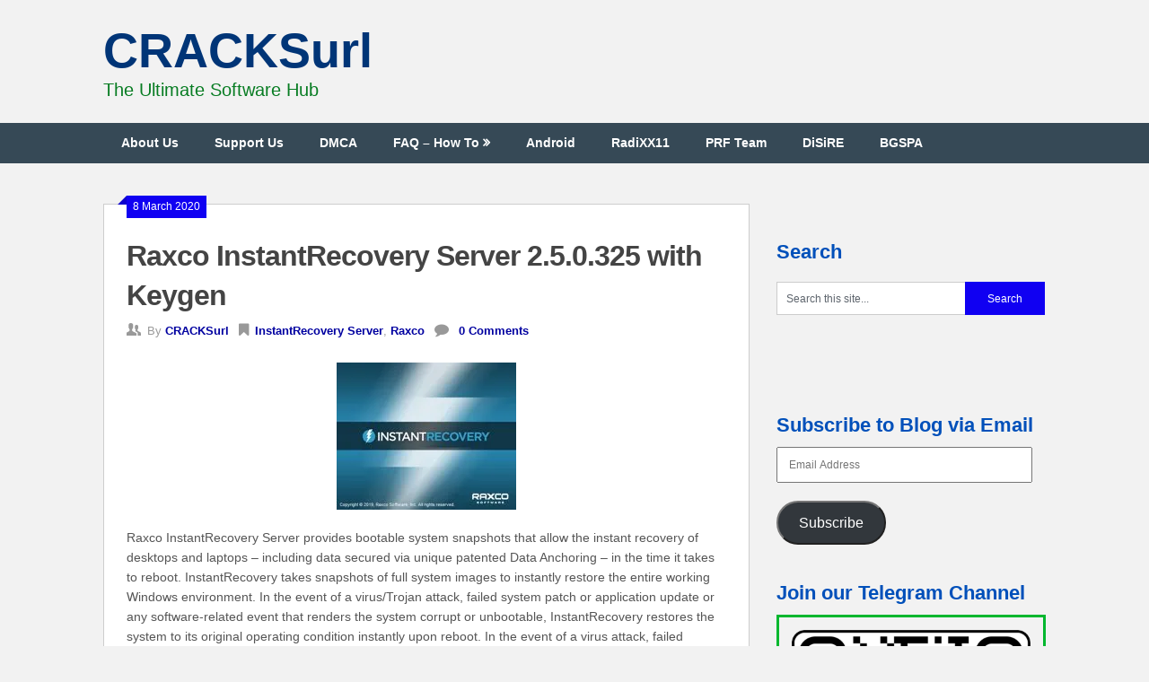

--- FILE ---
content_type: text/html; charset=UTF-8
request_url: https://cracksurl.com/raxco-instantrecovery-server/
body_size: 77631
content:
<!DOCTYPE html><html lang="en-GB"><head><script data-no-optimize="1">var litespeed_docref=sessionStorage.getItem("litespeed_docref");litespeed_docref&&(Object.defineProperty(document,"referrer",{get:function(){return litespeed_docref}}),sessionStorage.removeItem("litespeed_docref"));</script> <meta charset="UTF-8"><meta name="viewport" content="width=device-width, initial-scale=1"><link rel="profile" href="http://gmpg.org/xfn/11"><link rel="pingback" href="https://cracksurl.com/xmlrpc.php"><meta name='robots' content='index, follow, max-image-preview:large, max-snippet:-1, max-video-preview:-1' /><title>Raxco InstantRecovery Server 2.5.0.325 with Keygen | CRACKSurl</title><link rel="canonical" href="https://cracksurl.com/raxco-instantrecovery-server/" /><meta property="og:locale" content="en_GB" /><meta property="og:type" content="article" /><meta property="og:title" content="Raxco InstantRecovery Server 2.5.0.325 with Keygen | CRACKSurl" /><meta property="og:description" content="Raxco InstantRecovery Server provides bootable system snapshots that allow the instant recovery of desktops and laptops &#8211; including data secured [&hellip;]" /><meta property="og:url" content="https://cracksurl.com/raxco-instantrecovery-server/" /><meta property="og:site_name" content="CRACKSurl" /><meta property="article:published_time" content="2020-03-08T09:14:08+00:00" /><meta property="article:modified_time" content="2020-03-08T09:15:05+00:00" /><meta property="og:image" content="https://cracksurl.com/wp-content/uploads/2019/03/InstantRecovery-Server.jpg" /><meta name="author" content="CRACKSurl" /><meta name="twitter:card" content="summary_large_image" /><meta name="twitter:creator" content="@CRACKSurl" /><meta name="twitter:site" content="@CRACKSurl" /><meta name="twitter:label1" content="Written by" /><meta name="twitter:data1" content="CRACKSurl" /><meta name="twitter:label2" content="Estimated reading time" /><meta name="twitter:data2" content="1 minute" /> <script type="application/ld+json" class="yoast-schema-graph">{"@context":"https://schema.org","@graph":[{"@type":"Article","@id":"https://cracksurl.com/raxco-instantrecovery-server/#article","isPartOf":{"@id":"https://cracksurl.com/raxco-instantrecovery-server/"},"author":{"name":"CRACKSurl","@id":"https://cracksurl.com/#/schema/person/ad1bfba6a9befbf2c21c18bc4981e732"},"headline":"Raxco InstantRecovery Server 2.5.0.325 with Keygen","datePublished":"2020-03-08T09:14:08+00:00","dateModified":"2020-03-08T09:15:05+00:00","mainEntityOfPage":{"@id":"https://cracksurl.com/raxco-instantrecovery-server/"},"wordCount":159,"commentCount":0,"publisher":{"@id":"https://cracksurl.com/#/schema/person/ad1bfba6a9befbf2c21c18bc4981e732"},"image":{"@id":"https://cracksurl.com/raxco-instantrecovery-server/#primaryimage"},"thumbnailUrl":"https://cracksurl.com/wp-content/uploads/2019/03/InstantRecovery-Server.jpg","keywords":["InstantRecovery","InstantRecovery Key","InstantRecovery Serial","Raxco","Raxco InstantRecovery","Raxco InstantRecovery Full","Raxco InstantRecovery Key","Raxco InstantRecovery Keygen","Raxco InstantRecovery Patch","Raxco InstantRecovery Serial","Raxco InstantRecovery Server","Raxco InstantRecovery Server 2.4","Raxco InstantRecovery Server 2.4 Key","Raxco InstantRecovery Server Crack","Raxco InstantRecovery Server Full","Raxco InstantRecovery Server Key","Raxco InstantRecovery Server Keygen","Raxco InstantRecovery Server Serial","Raxco Keygen"],"articleSection":["InstantRecovery Server","Raxco"],"inLanguage":"en-GB","potentialAction":[{"@type":"CommentAction","name":"Comment","target":["https://cracksurl.com/raxco-instantrecovery-server/#respond"]}]},{"@type":"WebPage","@id":"https://cracksurl.com/raxco-instantrecovery-server/","url":"https://cracksurl.com/raxco-instantrecovery-server/","name":"Raxco InstantRecovery Server 2.5.0.325 with Keygen | CRACKSurl","isPartOf":{"@id":"https://cracksurl.com/#website"},"primaryImageOfPage":{"@id":"https://cracksurl.com/raxco-instantrecovery-server/#primaryimage"},"image":{"@id":"https://cracksurl.com/raxco-instantrecovery-server/#primaryimage"},"thumbnailUrl":"https://cracksurl.com/wp-content/uploads/2019/03/InstantRecovery-Server.jpg","datePublished":"2020-03-08T09:14:08+00:00","dateModified":"2020-03-08T09:15:05+00:00","breadcrumb":{"@id":"https://cracksurl.com/raxco-instantrecovery-server/#breadcrumb"},"inLanguage":"en-GB","potentialAction":[{"@type":"ReadAction","target":["https://cracksurl.com/raxco-instantrecovery-server/"]}]},{"@type":"ImageObject","inLanguage":"en-GB","@id":"https://cracksurl.com/raxco-instantrecovery-server/#primaryimage","url":"https://cracksurl.com/wp-content/uploads/2019/03/InstantRecovery-Server.jpg","contentUrl":"https://cracksurl.com/wp-content/uploads/2019/03/InstantRecovery-Server.jpg"},{"@type":"BreadcrumbList","@id":"https://cracksurl.com/raxco-instantrecovery-server/#breadcrumb","itemListElement":[{"@type":"ListItem","position":1,"name":"Home","item":"https://cracksurl.com/"},{"@type":"ListItem","position":2,"name":"Raxco InstantRecovery Server 2.5.0.325 with Keygen"}]},{"@type":"WebSite","@id":"https://cracksurl.com/#website","url":"https://cracksurl.com/","name":"AppsURL","description":"The Ultimate Software Hub","publisher":{"@id":"https://cracksurl.com/#/schema/person/ad1bfba6a9befbf2c21c18bc4981e732"},"potentialAction":[{"@type":"SearchAction","target":{"@type":"EntryPoint","urlTemplate":"https://cracksurl.com/?s={search_term_string}"},"query-input":{"@type":"PropertyValueSpecification","valueRequired":true,"valueName":"search_term_string"}}],"inLanguage":"en-GB"},{"@type":["Person","Organization"],"@id":"https://cracksurl.com/#/schema/person/ad1bfba6a9befbf2c21c18bc4981e732","name":"CRACKSurl","image":{"@type":"ImageObject","inLanguage":"en-GB","@id":"https://cracksurl.com/#/schema/person/image/","url":"https://cracksurl.com/wp-content/uploads/2021/12/cracksurl.png","contentUrl":"https://cracksurl.com/wp-content/uploads/2021/12/cracksurl.png","width":96,"height":96,"caption":"CRACKSurl"},"logo":{"@id":"https://cracksurl.com/#/schema/person/image/"},"sameAs":["https://cracksurl.com","https://x.com/CRACKSurl"]}]}</script> <link rel='dns-prefetch' href='//secure.gravatar.com' /><link rel='dns-prefetch' href='//stats.wp.com' /><link rel='dns-prefetch' href='//fonts.googleapis.com' /><link rel='dns-prefetch' href='//v0.wordpress.com' /><link rel='preconnect' href='//c0.wp.com' /><link rel='preconnect' href='//i0.wp.com' /><link rel="alternate" type="application/rss+xml" title="CRACKSurl &raquo; Feed" href="https://cracksurl.com/feed/" /><link rel="alternate" type="application/rss+xml" title="CRACKSurl &raquo; Comments Feed" href="https://cracksurl.com/comments/feed/" /><link rel="alternate" type="application/rss+xml" title="CRACKSurl &raquo; Raxco InstantRecovery Server 2.5.0.325 with Keygen Comments Feed" href="https://cracksurl.com/raxco-instantrecovery-server/feed/" /><link rel="alternate" title="oEmbed (JSON)" type="application/json+oembed" href="https://cracksurl.com/wp-json/oembed/1.0/embed?url=https%3A%2F%2Fcracksurl.com%2Fraxco-instantrecovery-server%2F" /><link rel="alternate" title="oEmbed (XML)" type="text/xml+oembed" href="https://cracksurl.com/wp-json/oembed/1.0/embed?url=https%3A%2F%2Fcracksurl.com%2Fraxco-instantrecovery-server%2F&#038;format=xml" /><style id='wp-img-auto-sizes-contain-inline-css' type='text/css'>img:is([sizes=auto i],[sizes^="auto," i]){contain-intrinsic-size:3000px 1500px}
/*# sourceURL=wp-img-auto-sizes-contain-inline-css */</style><link data-optimized="2" rel="stylesheet" href="https://cracksurl.com/wp-content/litespeed/css/cd5f9b574a3a08a8f8ee3ed8b09c6aaa.css?ver=6ad69" /><link rel='stylesheet' id='jetpack_related-posts-css' href='https://c0.wp.com/p/jetpack/15.3.1/modules/related-posts/related-posts.css' type='text/css' media='all' /><link rel='stylesheet' id='wp-block-library-css' href='https://c0.wp.com/c/6.9/wp-includes/css/dist/block-library/style.min.css' type='text/css' media='all' /><style id='global-styles-inline-css' type='text/css'>:root{--wp--preset--aspect-ratio--square: 1;--wp--preset--aspect-ratio--4-3: 4/3;--wp--preset--aspect-ratio--3-4: 3/4;--wp--preset--aspect-ratio--3-2: 3/2;--wp--preset--aspect-ratio--2-3: 2/3;--wp--preset--aspect-ratio--16-9: 16/9;--wp--preset--aspect-ratio--9-16: 9/16;--wp--preset--color--black: #000000;--wp--preset--color--cyan-bluish-gray: #abb8c3;--wp--preset--color--white: #ffffff;--wp--preset--color--pale-pink: #f78da7;--wp--preset--color--vivid-red: #cf2e2e;--wp--preset--color--luminous-vivid-orange: #ff6900;--wp--preset--color--luminous-vivid-amber: #fcb900;--wp--preset--color--light-green-cyan: #7bdcb5;--wp--preset--color--vivid-green-cyan: #00d084;--wp--preset--color--pale-cyan-blue: #8ed1fc;--wp--preset--color--vivid-cyan-blue: #0693e3;--wp--preset--color--vivid-purple: #9b51e0;--wp--preset--gradient--vivid-cyan-blue-to-vivid-purple: linear-gradient(135deg,rgb(6,147,227) 0%,rgb(155,81,224) 100%);--wp--preset--gradient--light-green-cyan-to-vivid-green-cyan: linear-gradient(135deg,rgb(122,220,180) 0%,rgb(0,208,130) 100%);--wp--preset--gradient--luminous-vivid-amber-to-luminous-vivid-orange: linear-gradient(135deg,rgb(252,185,0) 0%,rgb(255,105,0) 100%);--wp--preset--gradient--luminous-vivid-orange-to-vivid-red: linear-gradient(135deg,rgb(255,105,0) 0%,rgb(207,46,46) 100%);--wp--preset--gradient--very-light-gray-to-cyan-bluish-gray: linear-gradient(135deg,rgb(238,238,238) 0%,rgb(169,184,195) 100%);--wp--preset--gradient--cool-to-warm-spectrum: linear-gradient(135deg,rgb(74,234,220) 0%,rgb(151,120,209) 20%,rgb(207,42,186) 40%,rgb(238,44,130) 60%,rgb(251,105,98) 80%,rgb(254,248,76) 100%);--wp--preset--gradient--blush-light-purple: linear-gradient(135deg,rgb(255,206,236) 0%,rgb(152,150,240) 100%);--wp--preset--gradient--blush-bordeaux: linear-gradient(135deg,rgb(254,205,165) 0%,rgb(254,45,45) 50%,rgb(107,0,62) 100%);--wp--preset--gradient--luminous-dusk: linear-gradient(135deg,rgb(255,203,112) 0%,rgb(199,81,192) 50%,rgb(65,88,208) 100%);--wp--preset--gradient--pale-ocean: linear-gradient(135deg,rgb(255,245,203) 0%,rgb(182,227,212) 50%,rgb(51,167,181) 100%);--wp--preset--gradient--electric-grass: linear-gradient(135deg,rgb(202,248,128) 0%,rgb(113,206,126) 100%);--wp--preset--gradient--midnight: linear-gradient(135deg,rgb(2,3,129) 0%,rgb(40,116,252) 100%);--wp--preset--font-size--small: 13px;--wp--preset--font-size--medium: 20px;--wp--preset--font-size--large: 36px;--wp--preset--font-size--x-large: 42px;--wp--preset--font-family--albert-sans: 'Albert Sans', sans-serif;--wp--preset--font-family--alegreya: Alegreya, serif;--wp--preset--font-family--arvo: Arvo, serif;--wp--preset--font-family--bodoni-moda: 'Bodoni Moda', serif;--wp--preset--font-family--bricolage-grotesque: 'Bricolage Grotesque', sans-serif;--wp--preset--font-family--cabin: Cabin, sans-serif;--wp--preset--font-family--chivo: Chivo, sans-serif;--wp--preset--font-family--commissioner: Commissioner, sans-serif;--wp--preset--font-family--cormorant: Cormorant, serif;--wp--preset--font-family--courier-prime: 'Courier Prime', monospace;--wp--preset--font-family--crimson-pro: 'Crimson Pro', serif;--wp--preset--font-family--dm-mono: 'DM Mono', monospace;--wp--preset--font-family--dm-sans: 'DM Sans', sans-serif;--wp--preset--font-family--dm-serif-display: 'DM Serif Display', serif;--wp--preset--font-family--domine: Domine, serif;--wp--preset--font-family--eb-garamond: 'EB Garamond', serif;--wp--preset--font-family--epilogue: Epilogue, sans-serif;--wp--preset--font-family--fahkwang: Fahkwang, sans-serif;--wp--preset--font-family--figtree: Figtree, sans-serif;--wp--preset--font-family--fira-sans: 'Fira Sans', sans-serif;--wp--preset--font-family--fjalla-one: 'Fjalla One', sans-serif;--wp--preset--font-family--fraunces: Fraunces, serif;--wp--preset--font-family--gabarito: Gabarito, system-ui;--wp--preset--font-family--ibm-plex-mono: 'IBM Plex Mono', monospace;--wp--preset--font-family--ibm-plex-sans: 'IBM Plex Sans', sans-serif;--wp--preset--font-family--ibarra-real-nova: 'Ibarra Real Nova', serif;--wp--preset--font-family--instrument-serif: 'Instrument Serif', serif;--wp--preset--font-family--inter: Inter, sans-serif;--wp--preset--font-family--josefin-sans: 'Josefin Sans', sans-serif;--wp--preset--font-family--jost: Jost, sans-serif;--wp--preset--font-family--libre-baskerville: 'Libre Baskerville', serif;--wp--preset--font-family--libre-franklin: 'Libre Franklin', sans-serif;--wp--preset--font-family--literata: Literata, serif;--wp--preset--font-family--lora: Lora, serif;--wp--preset--font-family--merriweather: Merriweather, serif;--wp--preset--font-family--montserrat: Montserrat, sans-serif;--wp--preset--font-family--newsreader: Newsreader, serif;--wp--preset--font-family--noto-sans-mono: 'Noto Sans Mono', sans-serif;--wp--preset--font-family--nunito: Nunito, sans-serif;--wp--preset--font-family--open-sans: 'Open Sans', sans-serif;--wp--preset--font-family--overpass: Overpass, sans-serif;--wp--preset--font-family--pt-serif: 'PT Serif', serif;--wp--preset--font-family--petrona: Petrona, serif;--wp--preset--font-family--piazzolla: Piazzolla, serif;--wp--preset--font-family--playfair-display: 'Playfair Display', serif;--wp--preset--font-family--plus-jakarta-sans: 'Plus Jakarta Sans', sans-serif;--wp--preset--font-family--poppins: Poppins, sans-serif;--wp--preset--font-family--raleway: Raleway, sans-serif;--wp--preset--font-family--roboto: Roboto, sans-serif;--wp--preset--font-family--roboto-slab: 'Roboto Slab', serif;--wp--preset--font-family--rubik: Rubik, sans-serif;--wp--preset--font-family--rufina: Rufina, serif;--wp--preset--font-family--sora: Sora, sans-serif;--wp--preset--font-family--source-sans-3: 'Source Sans 3', sans-serif;--wp--preset--font-family--source-serif-4: 'Source Serif 4', serif;--wp--preset--font-family--space-mono: 'Space Mono', monospace;--wp--preset--font-family--syne: Syne, sans-serif;--wp--preset--font-family--texturina: Texturina, serif;--wp--preset--font-family--urbanist: Urbanist, sans-serif;--wp--preset--font-family--work-sans: 'Work Sans', sans-serif;--wp--preset--spacing--20: 0.44rem;--wp--preset--spacing--30: 0.67rem;--wp--preset--spacing--40: 1rem;--wp--preset--spacing--50: 1.5rem;--wp--preset--spacing--60: 2.25rem;--wp--preset--spacing--70: 3.38rem;--wp--preset--spacing--80: 5.06rem;--wp--preset--shadow--natural: 6px 6px 9px rgba(0, 0, 0, 0.2);--wp--preset--shadow--deep: 12px 12px 50px rgba(0, 0, 0, 0.4);--wp--preset--shadow--sharp: 6px 6px 0px rgba(0, 0, 0, 0.2);--wp--preset--shadow--outlined: 6px 6px 0px -3px rgb(255, 255, 255), 6px 6px rgb(0, 0, 0);--wp--preset--shadow--crisp: 6px 6px 0px rgb(0, 0, 0);}:where(.is-layout-flex){gap: 0.5em;}:where(.is-layout-grid){gap: 0.5em;}body .is-layout-flex{display: flex;}.is-layout-flex{flex-wrap: wrap;align-items: center;}.is-layout-flex > :is(*, div){margin: 0;}body .is-layout-grid{display: grid;}.is-layout-grid > :is(*, div){margin: 0;}:where(.wp-block-columns.is-layout-flex){gap: 2em;}:where(.wp-block-columns.is-layout-grid){gap: 2em;}:where(.wp-block-post-template.is-layout-flex){gap: 1.25em;}:where(.wp-block-post-template.is-layout-grid){gap: 1.25em;}.has-black-color{color: var(--wp--preset--color--black) !important;}.has-cyan-bluish-gray-color{color: var(--wp--preset--color--cyan-bluish-gray) !important;}.has-white-color{color: var(--wp--preset--color--white) !important;}.has-pale-pink-color{color: var(--wp--preset--color--pale-pink) !important;}.has-vivid-red-color{color: var(--wp--preset--color--vivid-red) !important;}.has-luminous-vivid-orange-color{color: var(--wp--preset--color--luminous-vivid-orange) !important;}.has-luminous-vivid-amber-color{color: var(--wp--preset--color--luminous-vivid-amber) !important;}.has-light-green-cyan-color{color: var(--wp--preset--color--light-green-cyan) !important;}.has-vivid-green-cyan-color{color: var(--wp--preset--color--vivid-green-cyan) !important;}.has-pale-cyan-blue-color{color: var(--wp--preset--color--pale-cyan-blue) !important;}.has-vivid-cyan-blue-color{color: var(--wp--preset--color--vivid-cyan-blue) !important;}.has-vivid-purple-color{color: var(--wp--preset--color--vivid-purple) !important;}.has-black-background-color{background-color: var(--wp--preset--color--black) !important;}.has-cyan-bluish-gray-background-color{background-color: var(--wp--preset--color--cyan-bluish-gray) !important;}.has-white-background-color{background-color: var(--wp--preset--color--white) !important;}.has-pale-pink-background-color{background-color: var(--wp--preset--color--pale-pink) !important;}.has-vivid-red-background-color{background-color: var(--wp--preset--color--vivid-red) !important;}.has-luminous-vivid-orange-background-color{background-color: var(--wp--preset--color--luminous-vivid-orange) !important;}.has-luminous-vivid-amber-background-color{background-color: var(--wp--preset--color--luminous-vivid-amber) !important;}.has-light-green-cyan-background-color{background-color: var(--wp--preset--color--light-green-cyan) !important;}.has-vivid-green-cyan-background-color{background-color: var(--wp--preset--color--vivid-green-cyan) !important;}.has-pale-cyan-blue-background-color{background-color: var(--wp--preset--color--pale-cyan-blue) !important;}.has-vivid-cyan-blue-background-color{background-color: var(--wp--preset--color--vivid-cyan-blue) !important;}.has-vivid-purple-background-color{background-color: var(--wp--preset--color--vivid-purple) !important;}.has-black-border-color{border-color: var(--wp--preset--color--black) !important;}.has-cyan-bluish-gray-border-color{border-color: var(--wp--preset--color--cyan-bluish-gray) !important;}.has-white-border-color{border-color: var(--wp--preset--color--white) !important;}.has-pale-pink-border-color{border-color: var(--wp--preset--color--pale-pink) !important;}.has-vivid-red-border-color{border-color: var(--wp--preset--color--vivid-red) !important;}.has-luminous-vivid-orange-border-color{border-color: var(--wp--preset--color--luminous-vivid-orange) !important;}.has-luminous-vivid-amber-border-color{border-color: var(--wp--preset--color--luminous-vivid-amber) !important;}.has-light-green-cyan-border-color{border-color: var(--wp--preset--color--light-green-cyan) !important;}.has-vivid-green-cyan-border-color{border-color: var(--wp--preset--color--vivid-green-cyan) !important;}.has-pale-cyan-blue-border-color{border-color: var(--wp--preset--color--pale-cyan-blue) !important;}.has-vivid-cyan-blue-border-color{border-color: var(--wp--preset--color--vivid-cyan-blue) !important;}.has-vivid-purple-border-color{border-color: var(--wp--preset--color--vivid-purple) !important;}.has-vivid-cyan-blue-to-vivid-purple-gradient-background{background: var(--wp--preset--gradient--vivid-cyan-blue-to-vivid-purple) !important;}.has-light-green-cyan-to-vivid-green-cyan-gradient-background{background: var(--wp--preset--gradient--light-green-cyan-to-vivid-green-cyan) !important;}.has-luminous-vivid-amber-to-luminous-vivid-orange-gradient-background{background: var(--wp--preset--gradient--luminous-vivid-amber-to-luminous-vivid-orange) !important;}.has-luminous-vivid-orange-to-vivid-red-gradient-background{background: var(--wp--preset--gradient--luminous-vivid-orange-to-vivid-red) !important;}.has-very-light-gray-to-cyan-bluish-gray-gradient-background{background: var(--wp--preset--gradient--very-light-gray-to-cyan-bluish-gray) !important;}.has-cool-to-warm-spectrum-gradient-background{background: var(--wp--preset--gradient--cool-to-warm-spectrum) !important;}.has-blush-light-purple-gradient-background{background: var(--wp--preset--gradient--blush-light-purple) !important;}.has-blush-bordeaux-gradient-background{background: var(--wp--preset--gradient--blush-bordeaux) !important;}.has-luminous-dusk-gradient-background{background: var(--wp--preset--gradient--luminous-dusk) !important;}.has-pale-ocean-gradient-background{background: var(--wp--preset--gradient--pale-ocean) !important;}.has-electric-grass-gradient-background{background: var(--wp--preset--gradient--electric-grass) !important;}.has-midnight-gradient-background{background: var(--wp--preset--gradient--midnight) !important;}.has-small-font-size{font-size: var(--wp--preset--font-size--small) !important;}.has-medium-font-size{font-size: var(--wp--preset--font-size--medium) !important;}.has-large-font-size{font-size: var(--wp--preset--font-size--large) !important;}.has-x-large-font-size{font-size: var(--wp--preset--font-size--x-large) !important;}.has-albert-sans-font-family{font-family: var(--wp--preset--font-family--albert-sans) !important;}.has-alegreya-font-family{font-family: var(--wp--preset--font-family--alegreya) !important;}.has-arvo-font-family{font-family: var(--wp--preset--font-family--arvo) !important;}.has-bodoni-moda-font-family{font-family: var(--wp--preset--font-family--bodoni-moda) !important;}.has-bricolage-grotesque-font-family{font-family: var(--wp--preset--font-family--bricolage-grotesque) !important;}.has-cabin-font-family{font-family: var(--wp--preset--font-family--cabin) !important;}.has-chivo-font-family{font-family: var(--wp--preset--font-family--chivo) !important;}.has-commissioner-font-family{font-family: var(--wp--preset--font-family--commissioner) !important;}.has-cormorant-font-family{font-family: var(--wp--preset--font-family--cormorant) !important;}.has-courier-prime-font-family{font-family: var(--wp--preset--font-family--courier-prime) !important;}.has-crimson-pro-font-family{font-family: var(--wp--preset--font-family--crimson-pro) !important;}.has-dm-mono-font-family{font-family: var(--wp--preset--font-family--dm-mono) !important;}.has-dm-sans-font-family{font-family: var(--wp--preset--font-family--dm-sans) !important;}.has-dm-serif-display-font-family{font-family: var(--wp--preset--font-family--dm-serif-display) !important;}.has-domine-font-family{font-family: var(--wp--preset--font-family--domine) !important;}.has-eb-garamond-font-family{font-family: var(--wp--preset--font-family--eb-garamond) !important;}.has-epilogue-font-family{font-family: var(--wp--preset--font-family--epilogue) !important;}.has-fahkwang-font-family{font-family: var(--wp--preset--font-family--fahkwang) !important;}.has-figtree-font-family{font-family: var(--wp--preset--font-family--figtree) !important;}.has-fira-sans-font-family{font-family: var(--wp--preset--font-family--fira-sans) !important;}.has-fjalla-one-font-family{font-family: var(--wp--preset--font-family--fjalla-one) !important;}.has-fraunces-font-family{font-family: var(--wp--preset--font-family--fraunces) !important;}.has-gabarito-font-family{font-family: var(--wp--preset--font-family--gabarito) !important;}.has-ibm-plex-mono-font-family{font-family: var(--wp--preset--font-family--ibm-plex-mono) !important;}.has-ibm-plex-sans-font-family{font-family: var(--wp--preset--font-family--ibm-plex-sans) !important;}.has-ibarra-real-nova-font-family{font-family: var(--wp--preset--font-family--ibarra-real-nova) !important;}.has-instrument-serif-font-family{font-family: var(--wp--preset--font-family--instrument-serif) !important;}.has-inter-font-family{font-family: var(--wp--preset--font-family--inter) !important;}.has-josefin-sans-font-family{font-family: var(--wp--preset--font-family--josefin-sans) !important;}.has-jost-font-family{font-family: var(--wp--preset--font-family--jost) !important;}.has-libre-baskerville-font-family{font-family: var(--wp--preset--font-family--libre-baskerville) !important;}.has-libre-franklin-font-family{font-family: var(--wp--preset--font-family--libre-franklin) !important;}.has-literata-font-family{font-family: var(--wp--preset--font-family--literata) !important;}.has-lora-font-family{font-family: var(--wp--preset--font-family--lora) !important;}.has-merriweather-font-family{font-family: var(--wp--preset--font-family--merriweather) !important;}.has-montserrat-font-family{font-family: var(--wp--preset--font-family--montserrat) !important;}.has-newsreader-font-family{font-family: var(--wp--preset--font-family--newsreader) !important;}.has-noto-sans-mono-font-family{font-family: var(--wp--preset--font-family--noto-sans-mono) !important;}.has-nunito-font-family{font-family: var(--wp--preset--font-family--nunito) !important;}.has-open-sans-font-family{font-family: var(--wp--preset--font-family--open-sans) !important;}.has-overpass-font-family{font-family: var(--wp--preset--font-family--overpass) !important;}.has-pt-serif-font-family{font-family: var(--wp--preset--font-family--pt-serif) !important;}.has-petrona-font-family{font-family: var(--wp--preset--font-family--petrona) !important;}.has-piazzolla-font-family{font-family: var(--wp--preset--font-family--piazzolla) !important;}.has-playfair-display-font-family{font-family: var(--wp--preset--font-family--playfair-display) !important;}.has-plus-jakarta-sans-font-family{font-family: var(--wp--preset--font-family--plus-jakarta-sans) !important;}.has-poppins-font-family{font-family: var(--wp--preset--font-family--poppins) !important;}.has-raleway-font-family{font-family: var(--wp--preset--font-family--raleway) !important;}.has-roboto-font-family{font-family: var(--wp--preset--font-family--roboto) !important;}.has-roboto-slab-font-family{font-family: var(--wp--preset--font-family--roboto-slab) !important;}.has-rubik-font-family{font-family: var(--wp--preset--font-family--rubik) !important;}.has-rufina-font-family{font-family: var(--wp--preset--font-family--rufina) !important;}.has-sora-font-family{font-family: var(--wp--preset--font-family--sora) !important;}.has-source-sans-3-font-family{font-family: var(--wp--preset--font-family--source-sans-3) !important;}.has-source-serif-4-font-family{font-family: var(--wp--preset--font-family--source-serif-4) !important;}.has-space-mono-font-family{font-family: var(--wp--preset--font-family--space-mono) !important;}.has-syne-font-family{font-family: var(--wp--preset--font-family--syne) !important;}.has-texturina-font-family{font-family: var(--wp--preset--font-family--texturina) !important;}.has-urbanist-font-family{font-family: var(--wp--preset--font-family--urbanist) !important;}.has-work-sans-font-family{font-family: var(--wp--preset--font-family--work-sans) !important;}
/*# sourceURL=global-styles-inline-css */</style><style id='classic-theme-styles-inline-css' type='text/css'>/*! This file is auto-generated */
.wp-block-button__link{color:#fff;background-color:#32373c;border-radius:9999px;box-shadow:none;text-decoration:none;padding:calc(.667em + 2px) calc(1.333em + 2px);font-size:1.125em}.wp-block-file__button{background:#32373c;color:#fff;text-decoration:none}
/*# sourceURL=/wp-includes/css/classic-themes.min.css */</style><style id='dominant-color-styles-inline-css' type='text/css'>img[data-dominant-color]:not(.has-transparency) { background-color: var(--dominant-color); }
/*# sourceURL=dominant-color-styles-inline-css */</style><link rel='stylesheet' id='dashicons-css' href='https://c0.wp.com/c/6.9/wp-includes/css/dashicons.min.css' type='text/css' media='all' /><style id='ribbon-lite-style-inline-css' type='text/css'>#site-header { background-image: url(''); }
        #tabber .inside li .meta b,footer .widget li a:hover,.fn a,.reply a,#tabber .inside li div.info .entry-title a:hover, #navigation ul ul a:hover,.single_post a, a:hover, .sidebar.c-4-12 .textwidget a, #site-footer .textwidget a, #commentform a, #tabber .inside li a, .copyrights a:hover, a, .sidebar.c-4-12 a:hover, .top a:hover, footer .tagcloud a:hover { color: #1000f2; }

        .nav-previous a:hover, .nav-next a:hover, #commentform input#submit, #searchform input[type='submit'], .home_menu_item, .primary-navigation a:hover, .post-date-ribbon, .currenttext, .pagination a:hover, .readMore a, .mts-subscribe input[type='submit'], .pagination .current, .woocommerce nav.woocommerce-pagination ul li a:focus, .woocommerce nav.woocommerce-pagination ul li a:hover, .woocommerce nav.woocommerce-pagination ul li span.current, .woocommerce-product-search input[type="submit"], .woocommerce a.button, .woocommerce-page a.button, .woocommerce button.button, .woocommerce-page button.button, .woocommerce input.button, .woocommerce-page input.button, .woocommerce #respond input#submit, .woocommerce-page #respond input#submit, .woocommerce #content input.button, .woocommerce-page #content input.button { background-color: #1000f2; }

        .woocommerce nav.woocommerce-pagination ul li span.current, .woocommerce-page nav.woocommerce-pagination ul li span.current, .woocommerce #content nav.woocommerce-pagination ul li span.current, .woocommerce-page #content nav.woocommerce-pagination ul li span.current, .woocommerce nav.woocommerce-pagination ul li a:hover, .woocommerce-page nav.woocommerce-pagination ul li a:hover, .woocommerce #content nav.woocommerce-pagination ul li a:hover, .woocommerce-page #content nav.woocommerce-pagination ul li a:hover, .woocommerce nav.woocommerce-pagination ul li a:focus, .woocommerce-page nav.woocommerce-pagination ul li a:focus, .woocommerce #content nav.woocommerce-pagination ul li a:focus, .woocommerce-page #content nav.woocommerce-pagination ul li a:focus, .pagination .current, .tagcloud a { border-color: #1000f2; }
        .corner { border-color: transparent transparent #1000f2 transparent;}

        .primary-navigation, footer, .readMore a:hover, #commentform input#submit:hover, .featured-thumbnail .latestPost-review-wrapper { background-color: #364956; }
			
/*# sourceURL=ribbon-lite-style-inline-css */</style><link rel='stylesheet' id='jetpack-subscriptions-css' href='https://c0.wp.com/p/jetpack/15.3.1/_inc/build/subscriptions/subscriptions.min.css' type='text/css' media='all' /><link rel='stylesheet' id='sharedaddy-css' href='https://c0.wp.com/p/jetpack/15.3.1/modules/sharedaddy/sharing.css' type='text/css' media='all' /><link rel='stylesheet' id='social-logos-css' href='https://c0.wp.com/p/jetpack/15.3.1/_inc/social-logos/social-logos.min.css' type='text/css' media='all' /> <script id="jetpack_related-posts-js-extra" type="litespeed/javascript">var related_posts_js_options={"post_heading":"h4"}</script> <script type="litespeed/javascript" data-src="https://c0.wp.com/p/jetpack/15.3.1/_inc/build/related-posts/related-posts.min.js" id="jetpack_related-posts-js"></script> <script id="charitable-sessions-js-extra" type="litespeed/javascript">var CHARITABLE_SESSION={"ajaxurl":"https://cracksurl.com/wp-admin/admin-ajax.php","id":"","cookie_name":"charitable_session","expiration":"86400","expiration_variant":"82800","secure":"","cookie_path":"/","cookie_domain":"","generated_id":"f921119f11d418fb606c9fcff3b40a36","disable_cookie":""}</script> <script type="litespeed/javascript" data-src="https://c0.wp.com/c/6.9/wp-includes/js/jquery/jquery.min.js" id="jquery-core-js"></script> <script type="litespeed/javascript" data-src="https://c0.wp.com/c/6.9/wp-includes/js/jquery/jquery-migrate.min.js" id="jquery-migrate-js"></script> <link rel="https://api.w.org/" href="https://cracksurl.com/wp-json/" /><link rel="alternate" title="JSON" type="application/json" href="https://cracksurl.com/wp-json/wp/v2/posts/5869" /><link rel="EditURI" type="application/rsd+xml" title="RSD" href="https://cracksurl.com/xmlrpc.php?rsd" /><meta name="generator" content="WordPress 6.9" /><link rel='shortlink' href='https://wp.me/pclKgt-1wF' /><meta name="generator" content="dominant-color-images 1.2.0"><meta name="generator" content="webp-uploads 2.6.0"><style>img#wpstats{display:none}</style><style id="charitable-highlight-colour-styles">.campaign-raised .amount,.campaign-figures .amount,.donors-count,.time-left,.charitable-form-field a:not(.button),.charitable-form-fields .charitable-fieldset a:not(.button),.charitable-notice,.charitable-notice .errors a {color:;}#charitable-donation-form .charitable-notice {border-color:;}.campaign-progress-bar .bar,.donate-button,.charitable-donation-form .donation-amount.selected,.charitable-donation-amount-form .donation-amount.selected { background-color:#f89d35; }.charitable-donation-form .donation-amount.selected,.charitable-donation-amount-form .donation-amount.selected,.charitable-notice,.charitable-drag-drop-images li:hover a.remove-image,.supports-drag-drop .charitable-drag-drop-dropzone.drag-over { border-color:#f89d35; }</style><style type="text/css">.recentcomments a{display:inline !important;padding:0 !important;margin:0 !important;}</style><style type="text/css">.site-title a,
		.site-description {
			color: #01005e;
		}</style><style type="text/css" id="custom-background-css">body.custom-background { background-color: #f2f2f2; background-image: url("https://cracksurl.com/wp-content/uploads/2025/07/Copilot_.avif"); background-position: center center; background-size: cover; background-repeat: no-repeat; background-attachment: fixed; }</style><link rel="amphtml" href="https://cracksurl.com/raxco-instantrecovery-server/amp/"><link rel="icon" href="https://i0.wp.com/cracksurl.com/wp-content/uploads/2023/01/cropped-cr-icon.png?fit=32%2C32&#038;ssl=1" sizes="32x32" /><link rel="icon" href="https://i0.wp.com/cracksurl.com/wp-content/uploads/2023/01/cropped-cr-icon.png?fit=192%2C192&#038;ssl=1" sizes="192x192" /><link rel="apple-touch-icon" href="https://i0.wp.com/cracksurl.com/wp-content/uploads/2023/01/cropped-cr-icon.png?fit=180%2C180&#038;ssl=1" /><meta name="msapplication-TileImage" content="https://i0.wp.com/cracksurl.com/wp-content/uploads/2023/01/cropped-cr-icon.png?fit=270%2C270&#038;ssl=1" /><style type="text/css" id="wp-custom-css">.comment-form-url { display: none; }
.bypostauthor {border-right: 8px solid #428bca; ;font-weight:bold; font-style:italic; color:#508fe6;  background-color: #e7f8fb;}
.comment {font-size: 12px; }
#comments .avatar { float:left; margin-right:5px; }
.comment-author { font-weight:bold; color: #ae0057; }
.widget_top-posts li{border-bottom: 1.2px dotted #669cba; padding-bottom:1px; padding-top: 1px; padding: 3px; font-weight: bold; color: #0000a0;}
#logo a {color: #003577;  font-size: 3.4rem;}
.site-description {font-size: 1.25rem; color: #077c22; font-family:sans-serif, font-style:bold }
.pagination .page-numbers:hover, .pagination .pagelink:hover, .pagination .current, .pagination .current:hover, .entry-content .pagelink, .entry-content .pagelink:hover, .entry-content a .pagelink { background: #000000; }
.widget_recent_entries li:hover { color: #ffff00 }
.recentcomments .comment-author-link, .rc-author { color: #f4511e; text-transform: none; font-weight: bold;}
.widget_recent_entries li{border-bottom: 1.2px dotted #669cba; padding-bottom:1px; padding-top: 1px; padding: 3px; font-weight: bold;}
.widget_recent_entries li:hover { color: #0606c9 }
h3, a:hover { color: #0050ba; }  a:hover { text-decoration: underline;} a:active { text-decoration: underline; }
pre { padding: 1.5rem; white-space: pre-wrap; font-weight:bold; color: #5e0794; }
pre, code { border: 3px solid #cf00a5;}
a:hover {font-size:110%;}
.single_post a:link { color: #0000a0;font-weight:bold;}
.single_post a:hover { color: #1a7b26; }
#wp-calendar a:hover {font-size:150%;}
#wp-calendar caption { border: 2px solid white; padding: 10px 20px; text-align: center;} 
#wp-calendar a:link, a:visited {text-decoration: underline; font-weight: bold;}
#wp-calendar a:hover {color:red;}
.readMore a:link, a:visited {text-decoration: none; font-weight: bold; }
.readMore a {color:white;}
.pagination .current {font-weight: bold;}
.pagination a:hover {font-size:120%; font-weight: bold;}
#featured-thumbnail { width: auto; margin: 0;}
#featured-thumbnail .attachment-featured { display: none; }
#featured-thumbnail .attachment-ribbon-lite-featured { margin-right: 20px !important; }
.featured-thumbnail img {width: auto;}
.widget-header { float: right; max-width: 600px; }
.single_post a:visited {color: #e66707;}</style><link rel='stylesheet' id='jetpack-top-posts-widget-css' href='https://c0.wp.com/p/jetpack/15.3.1/modules/widgets/top-posts/style.css' type='text/css' media='all' /></head><body class="wp-singular post-template-default single single-post postid-5869 single-format-standard custom-background wp-theme-ribbon-lite"><div class="main-container">
<a class="skip-link screen-reader-text" href="#content">Skip to content</a><header id="site-header" role="banner"><div class="container clear"><div class="site-branding"><h2 id="logo" class="site-title" itemprop="headline">
<a href="https://cracksurl.com">CRACKSurl</a></h2><div class="site-description">The Ultimate Software Hub</div></div></div><div class="primary-navigation">
<a href="#" id="pull" class="toggle-mobile-menu">Menu</a><div class="container clear"><nav id="navigation" class="primary-navigation mobile-menu-wrapper" role="navigation"><ul id="menu-menu-1" class="menu clearfix"><li id="menu-item-3375" class="menu-item menu-item-type-post_type menu-item-object-page menu-item-3375"><a href="https://cracksurl.com/about-us/">About Us</a></li><li id="menu-item-38199" class="menu-item menu-item-type-post_type menu-item-object-post menu-item-38199"><a href="https://cracksurl.com/fundraising-campaign-2026/">Support Us</a></li><li id="menu-item-48" class="menu-item menu-item-type-post_type menu-item-object-page menu-item-privacy-policy menu-item-48"><a rel="privacy-policy" href="https://cracksurl.com/disclaimer/">DMCA</a></li><li id="menu-item-2182" class="menu-item menu-item-type-custom menu-item-object-custom menu-item-has-children menu-item-2182"><a href="#">FAQ – How To</a><ul class="sub-menu"><li id="menu-item-5957" class="menu-item menu-item-type-post_type menu-item-object-page menu-item-5957"><a href="https://cracksurl.com/ad-blockers-and-extensions/">Block Ads</a></li><li id="menu-item-49" class="menu-item menu-item-type-post_type menu-item-object-page menu-item-49"><a href="https://cracksurl.com/how-to-block-programs-in-firewall/">Block a Program in Firewall</a></li><li id="menu-item-50" class="menu-item menu-item-type-post_type menu-item-object-page menu-item-50"><a href="https://cracksurl.com/how-to-download/">How to Download</a></li></ul></li><li id="menu-item-799" class="menu-item menu-item-type-taxonomy menu-item-object-category menu-item-799"><a href="https://cracksurl.com/category/android/">Android</a></li><li id="menu-item-18486" class="menu-item menu-item-type-custom menu-item-object-custom menu-item-18486"><a target="_blank" href="https://distro.cracksurl.com/radixx11-releases/">RadiXX11</a></li><li id="menu-item-24357" class="menu-item menu-item-type-custom menu-item-object-custom menu-item-24357"><a target="_blank" href="https://distro.cracksurl.com/team-prf/">PRF Team</a></li><li id="menu-item-26086" class="menu-item menu-item-type-custom menu-item-object-custom menu-item-26086"><a target="_blank" href="https://distro.cracksurl.com/disire-release/">DiSiRE</a></li><li id="menu-item-24674" class="menu-item menu-item-type-custom menu-item-object-custom menu-item-24674"><a target="_blank" href="https://distro.cracksurl.com/bgspa-release/">BGSPA</a></li></ul></nav></div></div></header><div id="page" class="single"><div class="content"><article class="article"><div id="post-5869" class="post post-5869 type-post status-publish format-standard hentry category-instantrecovery-server category-raxco tag-instantrecovery tag-instantrecovery-key tag-instantrecovery-serial tag-raxco tag-raxco-instantrecovery tag-raxco-instantrecovery-full tag-raxco-instantrecovery-key tag-raxco-instantrecovery-keygen tag-raxco-instantrecovery-patch tag-raxco-instantrecovery-serial tag-raxco-instantrecovery-server tag-raxco-instantrecovery-server-2-4 tag-raxco-instantrecovery-server-2-4-key tag-raxco-instantrecovery-server-crack tag-raxco-instantrecovery-server-full tag-raxco-instantrecovery-server-key tag-raxco-instantrecovery-server-keygen tag-raxco-instantrecovery-server-serial tag-raxco-keygen"><div class="single_post"><div class="post-date-ribbon"><div class="corner"></div>8 March 2020</div><header><h1 class="title single-title">Raxco InstantRecovery Server 2.5.0.325 with Keygen</h1><div class="post-info">
<span class="theauthor"><span><i class="ribbon-icon icon-users"></i></span>By&nbsp;<a href="https://cracksurl.com/author/cracksurl/" title="Posts by CRACKSurl" rel="author">CRACKSurl</a></span>
<span class="featured-cat"><span><i class="ribbon-icon icon-bookmark"></i></span><a href="https://cracksurl.com/category/raxco/instantrecovery-server/" rel="category tag">InstantRecovery Server</a>, <a href="https://cracksurl.com/category/raxco/" rel="category tag">Raxco</a></span>
<span class="thecomment"><span><i class="ribbon-icon icon-comment"></i></span>&nbsp;<a href="https://cracksurl.com/raxco-instantrecovery-server/#respond">0 Comments</a></span></div></header><div id="content" class="post-single-content box mark-links"><p><img data-lazyloaded="1" src="[data-uri]" data-recalc-dims="1" decoding="async" class="size-full wp-image-5870 aligncenter" data-src="https://i0.wp.com/cracksurl.com/wp-content/uploads/2019/03/InstantRecovery-Server.jpg?resize=200%2C164&#038;ssl=1" alt="" width="200" height="164" /></p><p>Raxco InstantRecovery Server provides bootable system snapshots that allow the instant recovery of desktops and laptops &#8211; including data secured via unique patented Data Anchoring &#8211; in the time it takes to reboot. InstantRecovery takes snapshots of full system images to instantly restore the entire working Windows environment. In the event of a virus/Trojan attack, failed system patch or application update or any software-related event that renders the system corrupt or unbootable, InstantRecovery restores the system to its original operating condition instantly upon reboot. In the event of a virus attack, failed system patch or application update or any software-related event that renders the system corrupt or unbootable, InstantRecovery restores the system to its original operating condition instantly upon reboot. In summary, Raxco InstantRecovery is a productivity tool, since it significantly reduces the Mean Time To Recover (MTTR) a failed system.</p><div class='code-block code-block-2' style='margin: 8px 0; clear: both;'><p style="text-align: center;"><a title=" How to Download from UploadRAR" href="https://cracksurl.com/how-to-download/" target="_blank"><img data-lazyloaded="1" src="[data-uri]" width="300" height="58" data-src="https://cracksurl.com/wp-content/uploads/2025/10/uploadrar-x300.avif" alt=""></a></p></div><p><a href="https://href.li/?https://www.raxco.com/products/instantrecovery" target="_blank" rel="external nofollow noopener noreferrer">Homepage</a><br />
<a href="https://href.li/?http://update.raxco.com/pub/download/instantrecovery/whatsnew_irecovery.htm" target="_blank" rel="external nofollow noopener noreferrer">Changelog</a></p><p><a href="https://href.li/?http://ftp.raxco.com/pub/download/instantrecovery/InstantRecovery_Svr.exe" target="_blank" rel="external nofollow noopener noreferrer">Download Raxco InstantRecovery Server Installer</a></p><p><a href="http://bc.vc/Eg9dEsv" target="_blank" rel="noopener noreferrer"><strong>Download Raxco InstantRecovery Server Keygen-TSZ</strong></a></p><div class="sharedaddy sd-sharing-enabled"><div class="robots-nocontent sd-block sd-social sd-social-icon sd-sharing"><h3 class="sd-title">Share this:</h3><div class="sd-content"><ul><li class="share-twitter"><a rel="nofollow noopener noreferrer"
data-shared="sharing-twitter-5869"
class="share-twitter sd-button share-icon no-text"
href="https://cracksurl.com/raxco-instantrecovery-server/?share=twitter"
target="_blank"
aria-labelledby="sharing-twitter-5869"
>
<span id="sharing-twitter-5869" hidden>Click to share on X (Opens in new window)</span>
<span>X</span>
</a></li><li class="share-facebook"><a rel="nofollow noopener noreferrer"
data-shared="sharing-facebook-5869"
class="share-facebook sd-button share-icon no-text"
href="https://cracksurl.com/raxco-instantrecovery-server/?share=facebook"
target="_blank"
aria-labelledby="sharing-facebook-5869"
>
<span id="sharing-facebook-5869" hidden>Click to share on Facebook (Opens in new window)</span>
<span>Facebook</span>
</a></li><li class="share-print"><a rel="nofollow noopener noreferrer"
data-shared="sharing-print-5869"
class="share-print sd-button share-icon no-text"
href="https://cracksurl.com/raxco-instantrecovery-server/#print?share=print"
target="_blank"
aria-labelledby="sharing-print-5869"
>
<span id="sharing-print-5869" hidden>Click to print (Opens in new window)</span>
<span>Print</span>
</a></li><li class="share-reddit"><a rel="nofollow noopener noreferrer"
data-shared="sharing-reddit-5869"
class="share-reddit sd-button share-icon no-text"
href="https://cracksurl.com/raxco-instantrecovery-server/?share=reddit"
target="_blank"
aria-labelledby="sharing-reddit-5869"
>
<span id="sharing-reddit-5869" hidden>Click to share on Reddit (Opens in new window)</span>
<span>Reddit</span>
</a></li><li class="share-telegram"><a rel="nofollow noopener noreferrer"
data-shared="sharing-telegram-5869"
class="share-telegram sd-button share-icon no-text"
href="https://cracksurl.com/raxco-instantrecovery-server/?share=telegram"
target="_blank"
aria-labelledby="sharing-telegram-5869"
>
<span id="sharing-telegram-5869" hidden>Click to share on Telegram (Opens in new window)</span>
<span>Telegram</span>
</a></li><li class="share-jetpack-whatsapp"><a rel="nofollow noopener noreferrer"
data-shared="sharing-whatsapp-5869"
class="share-jetpack-whatsapp sd-button share-icon no-text"
href="https://cracksurl.com/raxco-instantrecovery-server/?share=jetpack-whatsapp"
target="_blank"
aria-labelledby="sharing-whatsapp-5869"
>
<span id="sharing-whatsapp-5869" hidden>Click to share on WhatsApp (Opens in new window)</span>
<span>WhatsApp</span>
</a></li><li class="share-email"><a rel="nofollow noopener noreferrer"
data-shared="sharing-email-5869"
class="share-email sd-button share-icon no-text"
href="mailto:?subject=%5BShared%20Post%5D%20Raxco%20InstantRecovery%20Server%202.5.0.325%20with%20Keygen&#038;body=https%3A%2F%2Fcracksurl.com%2Fraxco-instantrecovery-server%2F&#038;share=email"
target="_blank"
aria-labelledby="sharing-email-5869"
data-email-share-error-title="Do you have email set up?" data-email-share-error-text="If you&#039;re having problems sharing via email, you might not have email set up for your browser. You may need to create a new email yourself." data-email-share-nonce="c919827031" data-email-share-track-url="https://cracksurl.com/raxco-instantrecovery-server/?share=email">
<span id="sharing-email-5869" hidden>Click to email a link to a friend (Opens in new window)</span>
<span>Email</span>
</a></li><li class="share-end"></li></ul></div></div></div><div id='jp-relatedposts' class='jp-relatedposts' ><h3 class="jp-relatedposts-headline"><em>Related</em></h3></div><div class='code-block code-block-1 ai-list-block' style='margin: 8px 0; clear: both;'><div class='ai-dynamic ai-list-data' parameter-list='aHR0cHM6Ly9jcmFja3N1cmwuY29tL2NhbXBhaWducy9mdW5kcmFpc2luZy1jYW1wYWlnbi0yMDI1LTI2Lw==' parameter-list-type='B' data-code='[base64]'></div></div></div><div id="commentsAdd"><div id="respond" class="box m-t-6"><div id="respond" class="comment-respond"><h3 id="reply-title" class="comment-reply-title"><h4><span>Add a Comment</span></h4></h4> <small><a rel="nofollow" id="cancel-comment-reply-link" href="/raxco-instantrecovery-server/#respond" style="display:none;">Cancel reply</a></small></h3><form action="https://cracksurl.com/wp-comments-post.php" method="post" id="commentform" class="comment-form"><p class="comment-notes"><span id="email-notes">Your email address will not be published.</span> <span class="required-field-message">Required fields are marked <span class="required">*</span></span></p><p class="comment-form-comment"><label for="comment">Comment:<span class="required">*</span></label><textarea autocomplete="new-password"  id="b198137fea"  name="b198137fea"   cols="45" rows="5" aria-required="true"></textarea><textarea id="comment" aria-label="hp-comment" aria-hidden="true" name="comment" autocomplete="new-password" style="padding:0 !important;clip:rect(1px, 1px, 1px, 1px) !important;position:absolute !important;white-space:nowrap !important;height:1px !important;width:1px !important;overflow:hidden !important;" tabindex="-1"></textarea><script data-noptimize type="litespeed/javascript">document.getElementById("comment").setAttribute("id","ac458df311419d85b3f4db60f45bd431");document.getElementById("b198137fea").setAttribute("id","comment")</script></p><p class="comment-form-author"><label for="author">Name:<span class="required">*</span></label><input id="author" name="author" type="text" value="" size="30" /></p><p class="comment-form-email"><label for="email">Email Address:<span class="required">*</span></label><input id="email" name="email" type="text" value="" size="30" /></p><p class="comment-form-url"><label for="url">Website:</label><input id="url" name="url" type="text" value="" size="30" /></p><p class="comment-form-cookies-consent"><input id="wp-comment-cookies-consent" name="wp-comment-cookies-consent" type="checkbox" value="yes" /><label for="wp-comment-cookies-consent">Save my name, email, and website in this browser for the next time I comment.</label></p><p class="comment-subscription-form"><input type="checkbox" name="subscribe_blog" id="subscribe_blog" value="subscribe" style="width: auto; -moz-appearance: checkbox; -webkit-appearance: checkbox;" /> <label class="subscribe-label" id="subscribe-blog-label" for="subscribe_blog">Notify me of new posts by email.</label></p><p class="form-submit"><input name="submit" type="submit" id="submit" class="submit" value="Add Comment" /> <input type='hidden' name='comment_post_ID' value='5869' id='comment_post_ID' />
<input type='hidden' name='comment_parent' id='comment_parent' value='0' /></p></form></div></div></div></div></div></article><aside class="sidebar c-4-12"><div id="sidebars" class="sidebar"><div class="sidebar_list"><div id="media_image-2" class="widget widget_media_image"><a href="https://www.hostinger.com/in/referral?REFERRALCODE=VDKASHRAFSN4" target="_blank"><img data-lazyloaded="1" src="[data-uri]" width="300" height="133" data-src="https://cracksurl.com/wp-content/uploads/2025/12/hos200-300x133.avif" class="image wp-image-87077  attachment-medium size-medium not-transparent" alt="" style="--dominant-color: #3e445a;max-width: 100%; height: auto;" decoding="async" loading="lazy" data-srcset="https://cracksurl.com/wp-content/uploads/2025/12/hos200-300x133.avif 300w, https://cracksurl.com/wp-content/uploads/2025/12/hos200.avif 400w" data-sizes="auto, (max-width: 300px) 100vw, 300px" data-has-transparency="false" data-dominant-color="3e445a" /></a></div><div id="search-2" class="widget widget_search"><h3 class="widget-title">Search</h3><form method="get" id="searchform" class="search-form" action="https://cracksurl.com" _lpchecked="1"><fieldset>
<input type="text" name="s" id="s" value="Search this site..." onblur="if (this.value == '') {this.value = 'Search this site...';}" onfocus="if (this.value == 'Search this site...') {this.value = '';}" >
<input type="submit" value="Search" /></fieldset></form></div><div id="custom_html-21" class="widget_text widget widget_custom_html"><div class="textwidget custom-html-widget"><p><a title=" How to Download from UploadRAR" href="https://cracksurl.com/how-to-download/" target="_blank"><img data-lazyloaded="1" src="[data-uri]" width="300" height="58" data-src="https://cracksurl.com/wp-content/uploads/2025/10/uploadrar-x300.avif" alt="" /></a></p></div></div><div id="google_translate_widget-2" class="widget widget_google_translate_widget"><div id="google_translate_element"></div></div><div id="blog_subscription-4" class="widget widget_blog_subscription jetpack_subscription_widget"><h3 class="widget-title">Subscribe to Blog via Email</h3><div class="wp-block-jetpack-subscriptions__container"><form action="#" method="post" accept-charset="utf-8" id="subscribe-blog-blog_subscription-4"
data-blog="182498765"
data-post_access_level="everybody" ><p id="subscribe-email">
<label id="jetpack-subscribe-label"
class="screen-reader-text"
for="subscribe-field-blog_subscription-4">
Email Address						</label>
<input type="email" name="email" autocomplete="email" required="required"
value=""
id="subscribe-field-blog_subscription-4"
placeholder="Email Address"
/></p><p id="subscribe-submit"
>
<input type="hidden" name="action" value="subscribe"/>
<input type="hidden" name="source" value="https://cracksurl.com/raxco-instantrecovery-server/"/>
<input type="hidden" name="sub-type" value="widget"/>
<input type="hidden" name="redirect_fragment" value="subscribe-blog-blog_subscription-4"/>
<input type="hidden" id="_wpnonce" name="_wpnonce" value="5b2a333b15" /><input type="hidden" name="_wp_http_referer" value="/raxco-instantrecovery-server/" />						<button type="submit"
class="wp-block-button__link"
name="jetpack_subscriptions_widget"
>
Subscribe						</button></p></form></div></div><div id="custom_html-13" class="widget_text widget widget_custom_html"><h3 class="widget-title">Join our Telegram Channel</h3><div class="textwidget custom-html-widget"><p style="border: 3px solid #00b72e; padding: 1em; text-align: center; "><img data-lazyloaded="1" src="[data-uri]" width="400" height="400" data-recalc-dims="1" data-src="https://i0.wp.com/cracksurl.com/wp-content/uploads/2023/01/telegram-cr.png?w=678&#038;ssl=1"><br /><strong><span style="color: #00b72e;"><span style="color: #ffffff;"><span style="background-color: #fff; border: 1px solid #002aff; display: inline-block; padding: 3px 10px; font-weight: bold; border-radius: 5px; font-size: 110%;"><a title=" Follow us On Telegram" href="https://t.me/cracksurldotcom" target="_blank" rel="noopener">Follow us On Telegram</a></span> </span>
</span></strong></p></div></div><div id="categories-2" class="widget widget_categories"><h3 class="widget-title">Categories</h3><form action="https://cracksurl.com" method="get"><label class="screen-reader-text" for="cat">Categories</label><select  name='cat' id='cat' class='postform'><option value='-1'>Select Category</option><option class="level-0" value="3957">1CLICK&nbsp;&nbsp;(2)</option><option class="level-1" value="3973">&nbsp;&nbsp;&nbsp;1CLICK DVD Converter&nbsp;&nbsp;(1)</option><option class="level-1" value="3958">&nbsp;&nbsp;&nbsp;1CLICK DVD Copy Pro&nbsp;&nbsp;(1)</option><option class="level-0" value="15562">2BrightSparks SyncBackPro&nbsp;&nbsp;(1)</option><option class="level-0" value="9962">4K Download Softwares&nbsp;&nbsp;(6)</option><option class="level-1" value="16496">&nbsp;&nbsp;&nbsp;4K Image Compressor Pro&nbsp;&nbsp;(1)</option><option class="level-1" value="9972">&nbsp;&nbsp;&nbsp;4K Stogram&nbsp;&nbsp;(1)</option><option class="level-1" value="13484">&nbsp;&nbsp;&nbsp;4K Tokkit&nbsp;&nbsp;(1)</option><option class="level-1" value="3093">&nbsp;&nbsp;&nbsp;4K Video Downloader&nbsp;&nbsp;(1)</option><option class="level-1" value="15851">&nbsp;&nbsp;&nbsp;4K Video Downloader+&nbsp;&nbsp;(1)</option><option class="level-1" value="13359">&nbsp;&nbsp;&nbsp;4K YouTube to MP3&nbsp;&nbsp;(1)</option><option class="level-0" value="5951">4Videosoft&nbsp;&nbsp;(1)</option><option class="level-1" value="5952">&nbsp;&nbsp;&nbsp;Video Converter Ultimate&nbsp;&nbsp;(1)</option><option class="level-0" value="1039">ACDSystem&nbsp;&nbsp;(6)</option><option class="level-1" value="14036">&nbsp;&nbsp;&nbsp;ACDSee Gemstone Photo Editor&nbsp;&nbsp;(1)</option><option class="level-1" value="9795">&nbsp;&nbsp;&nbsp;ACDSee Luxea Pro Video Editor&nbsp;&nbsp;(1)</option><option class="level-1" value="5566">&nbsp;&nbsp;&nbsp;ACDSee Photo Studio Professional&nbsp;&nbsp;(1)</option><option class="level-1" value="5563">&nbsp;&nbsp;&nbsp;ACDSee Photo Studio Standard&nbsp;&nbsp;(1)</option><option class="level-1" value="5569">&nbsp;&nbsp;&nbsp;ACDSee Photo Studio Ultimate&nbsp;&nbsp;(1)</option><option class="level-0" value="6392">Ace Utilities&nbsp;&nbsp;(1)</option><option class="level-0" value="5932">Acon Digital&nbsp;&nbsp;(1)</option><option class="level-1" value="5933">&nbsp;&nbsp;&nbsp;Acoustica Premium Edition&nbsp;&nbsp;(1)</option><option class="level-0" value="6730">Acoustica Mixcraft Pro Studio&nbsp;&nbsp;(2)</option><option class="level-0" value="599">Acronis&nbsp;&nbsp;(4)</option><option class="level-1" value="13614">&nbsp;&nbsp;&nbsp;Acronis Cyber Protect Home Office&nbsp;&nbsp;(1)</option><option class="level-1" value="4179">&nbsp;&nbsp;&nbsp;Acronis Disk Director&nbsp;&nbsp;(1)</option><option class="level-1" value="7707">&nbsp;&nbsp;&nbsp;Acronis Snap Deploy&nbsp;&nbsp;(1)</option><option class="level-1" value="600">&nbsp;&nbsp;&nbsp;Acronis True Image&nbsp;&nbsp;(1)</option><option class="level-0" value="3152">Active@&nbsp;&nbsp;(10)</option><option class="level-1" value="3153">&nbsp;&nbsp;&nbsp;Boot Disk&nbsp;&nbsp;(1)</option><option class="level-1" value="3159">&nbsp;&nbsp;&nbsp;Data Studio&nbsp;&nbsp;(1)</option><option class="level-1" value="11635">&nbsp;&nbsp;&nbsp;Disk Image Professional&nbsp;&nbsp;(1)</option><option class="level-1" value="7124">&nbsp;&nbsp;&nbsp;File Recovery&nbsp;&nbsp;(1)</option><option class="level-1" value="11834">&nbsp;&nbsp;&nbsp;KillDisk Ultimate&nbsp;&nbsp;(1)</option><option class="level-1" value="7368">&nbsp;&nbsp;&nbsp;Partition Recovery Ultimate&nbsp;&nbsp;(1)</option><option class="level-1" value="13927">&nbsp;&nbsp;&nbsp;Password Changer&nbsp;&nbsp;(1)</option><option class="level-1" value="13812">&nbsp;&nbsp;&nbsp;Undelete Ultimate&nbsp;&nbsp;(1)</option><option class="level-1" value="9752">&nbsp;&nbsp;&nbsp;Uneraser&nbsp;&nbsp;(1)</option><option class="level-1" value="9729">&nbsp;&nbsp;&nbsp;UNFORMAT&nbsp;&nbsp;(1)</option><option class="level-0" value="13826">Adrosoft&nbsp;&nbsp;(2)</option><option class="level-1" value="13827">&nbsp;&nbsp;&nbsp;AD Audio Recorder&nbsp;&nbsp;(1)</option><option class="level-1" value="13838">&nbsp;&nbsp;&nbsp;AD MP3 Cutter&nbsp;&nbsp;(1)</option><option class="level-0" value="2511">Advanced Installer&nbsp;&nbsp;(1)</option><option class="level-0" value="15973">Advanced Renamer&nbsp;&nbsp;(1)</option><option class="level-0" value="4830">Advanced Uninstaller PRO&nbsp;&nbsp;(1)</option><option class="level-0" value="671">AIDA64&nbsp;&nbsp;(1)</option><option class="level-0" value="4473">Aiseesoft&nbsp;&nbsp;(5)</option><option class="level-1" value="7030">&nbsp;&nbsp;&nbsp;Data Recovery&nbsp;&nbsp;(1)</option><option class="level-1" value="8120">&nbsp;&nbsp;&nbsp;FoneLab&nbsp;&nbsp;(1)</option><option class="level-1" value="6344">&nbsp;&nbsp;&nbsp;FoneLab for Android&nbsp;&nbsp;(1)</option><option class="level-1" value="6558">&nbsp;&nbsp;&nbsp;HD Video Converter&nbsp;&nbsp;(1)</option><option class="level-1" value="8085">&nbsp;&nbsp;&nbsp;Video Converter Ultimate&nbsp;&nbsp;(1)</option><option class="level-0" value="1298">Alcohol 120%&nbsp;&nbsp;(1)</option><option class="level-0" value="397">Allavsoft&nbsp;&nbsp;(1)</option><option class="level-0" value="2791">AllMapSoft&nbsp;&nbsp;(2)</option><option class="level-1" value="3473">&nbsp;&nbsp;&nbsp;Offline Map Maker&nbsp;&nbsp;(1)</option><option class="level-1" value="2792">&nbsp;&nbsp;&nbsp;Universal Maps Downloader&nbsp;&nbsp;(1)</option><option class="level-0" value="12482">AlterPDF Pro&nbsp;&nbsp;(1)</option><option class="level-0" value="15059">Alzex Finance Pro&nbsp;&nbsp;(1)</option><option class="level-0" value="3051">Andriller﻿﻿&nbsp;&nbsp;(1)</option><option class="level-0" value="2275">Android&nbsp;&nbsp;(17)</option><option class="level-1" value="4295">&nbsp;&nbsp;&nbsp;Premium Android Apps&nbsp;&nbsp;(13)</option><option class="level-2" value="8338">&nbsp;&nbsp;&nbsp;&nbsp;&nbsp;&nbsp;AppMgr Pro III&nbsp;&nbsp;(1)</option><option class="level-2" value="12854">&nbsp;&nbsp;&nbsp;&nbsp;&nbsp;&nbsp;CallApp: Caller ID&nbsp;&nbsp;(1)</option><option class="level-2" value="4906">&nbsp;&nbsp;&nbsp;&nbsp;&nbsp;&nbsp;CamScanner Phone PDF Creator&nbsp;&nbsp;(1)</option><option class="level-2" value="5018">&nbsp;&nbsp;&nbsp;&nbsp;&nbsp;&nbsp;CCleaner Pro&nbsp;&nbsp;(1)</option><option class="level-2" value="10346">&nbsp;&nbsp;&nbsp;&nbsp;&nbsp;&nbsp;Dailyhunt&nbsp;&nbsp;(1)</option><option class="level-2" value="5055">&nbsp;&nbsp;&nbsp;&nbsp;&nbsp;&nbsp;ES File Explorer File Manager&nbsp;&nbsp;(1)</option><option class="level-2" value="4285">&nbsp;&nbsp;&nbsp;&nbsp;&nbsp;&nbsp;JioTV&nbsp;&nbsp;(1)</option><option class="level-2" value="4568">&nbsp;&nbsp;&nbsp;&nbsp;&nbsp;&nbsp;MX Player Pro&nbsp;&nbsp;(1)</option><option class="level-2" value="4296">&nbsp;&nbsp;&nbsp;&nbsp;&nbsp;&nbsp;RAR for Android&nbsp;&nbsp;(1)</option><option class="level-2" value="4973">&nbsp;&nbsp;&nbsp;&nbsp;&nbsp;&nbsp;SD Maid &#8211; System Cleaning Tool&nbsp;&nbsp;(1)</option><option class="level-2" value="7413">&nbsp;&nbsp;&nbsp;&nbsp;&nbsp;&nbsp;Spotify &#8211; Music and Podcasts&nbsp;&nbsp;(1)</option><option class="level-2" value="12860">&nbsp;&nbsp;&nbsp;&nbsp;&nbsp;&nbsp;TikTok&nbsp;&nbsp;(1)</option><option class="level-2" value="4617">&nbsp;&nbsp;&nbsp;&nbsp;&nbsp;&nbsp;X-plore File Manager&nbsp;&nbsp;(1)</option><option class="level-0" value="2413">Ant Download Manager Pro&nbsp;&nbsp;(1)</option><option class="level-0" value="12640">Antibody Software&nbsp;&nbsp;(2)</option><option class="level-1" value="12641">&nbsp;&nbsp;&nbsp;Bulk Image Downloader&nbsp;&nbsp;(1)</option><option class="level-1" value="14640">&nbsp;&nbsp;&nbsp;WizTree Enterprise&nbsp;&nbsp;(1)</option><option class="level-0" value="13704">AntiPlagiarism.NET&nbsp;&nbsp;(1)</option><option class="level-0" value="1938">Anvsoft&nbsp;&nbsp;(7)</option><option class="level-1" value="3847">&nbsp;&nbsp;&nbsp;Any DVD Converter Pro&nbsp;&nbsp;(1)</option><option class="level-1" value="1939">&nbsp;&nbsp;&nbsp;Any Video Converter Pro&nbsp;&nbsp;(1)</option><option class="level-1" value="3779">&nbsp;&nbsp;&nbsp;Any Video Converter Ultimate&nbsp;&nbsp;(1)</option><option class="level-1" value="2726">&nbsp;&nbsp;&nbsp;Syncios Data Recovery&nbsp;&nbsp;(1)</option><option class="level-1" value="3861">&nbsp;&nbsp;&nbsp;SynciOS Data Transfer&nbsp;&nbsp;(1)</option><option class="level-1" value="3822">&nbsp;&nbsp;&nbsp;Syncios iOS &amp; Android Manager&nbsp;&nbsp;(1)</option><option class="level-1" value="15217">&nbsp;&nbsp;&nbsp;Syncios WhatsApp Transfer&nbsp;&nbsp;(1)</option><option class="level-0" value="3792">AnyMP4&nbsp;&nbsp;(7)</option><option class="level-1" value="4443">&nbsp;&nbsp;&nbsp;AnyMP4 Blu-ray Ripper&nbsp;&nbsp;(1)</option><option class="level-1" value="10278">&nbsp;&nbsp;&nbsp;AnyMP4 Data Recovery&nbsp;&nbsp;(1)</option><option class="level-1" value="9776">&nbsp;&nbsp;&nbsp;AnyMP4 DVD Creator&nbsp;&nbsp;(1)</option><option class="level-1" value="3811">&nbsp;&nbsp;&nbsp;AnyMP4 DVD Ripper&nbsp;&nbsp;(1)</option><option class="level-1" value="7914">&nbsp;&nbsp;&nbsp;AnyMP4 Screen Recorder&nbsp;&nbsp;(1)</option><option class="level-1" value="3793">&nbsp;&nbsp;&nbsp;AnyMP4 Video Converter Ultimate&nbsp;&nbsp;(1)</option><option class="level-1" value="9578">&nbsp;&nbsp;&nbsp;AnyMP4 Video Editor&nbsp;&nbsp;(1)</option><option class="level-0" value="3036">AnyToISO Professional&nbsp;&nbsp;(1)</option><option class="level-0" value="803">AOMEI&nbsp;&nbsp;(3)</option><option class="level-1" value="804">&nbsp;&nbsp;&nbsp;AOMEI Backupper&nbsp;&nbsp;(1)</option><option class="level-1" value="7318">&nbsp;&nbsp;&nbsp;AOMEI OneKey Recovery&nbsp;&nbsp;(1)</option><option class="level-1" value="953">&nbsp;&nbsp;&nbsp;AOMEI Partition Assistant&nbsp;&nbsp;(1)</option><option class="level-0" value="8582">Apeaksoft&nbsp;&nbsp;(2)</option><option class="level-1" value="8861">&nbsp;&nbsp;&nbsp;Data Recovery&nbsp;&nbsp;(1)</option><option class="level-1" value="8583">&nbsp;&nbsp;&nbsp;Video Converter Ultimate&nbsp;&nbsp;(1)</option><option class="level-0" value="18150">Approximatrix Simply Fortran&nbsp;&nbsp;(1)</option><option class="level-0" value="4739">Araxis Merge Professional&nbsp;&nbsp;(1)</option><option class="level-0" value="3690">AS3 Sorcerer&nbsp;&nbsp;(1)</option><option class="level-0" value="4142">Ashampoo&nbsp;&nbsp;(5)</option><option class="level-1" value="4155">&nbsp;&nbsp;&nbsp;Ashampoo Burning Studio&nbsp;&nbsp;(1)</option><option class="level-1" value="4143">&nbsp;&nbsp;&nbsp;Ashampoo Slideshow Studio HD&nbsp;&nbsp;(1)</option><option class="level-1" value="9990">&nbsp;&nbsp;&nbsp;Ashampoo Snap&nbsp;&nbsp;(1)</option><option class="level-1" value="6665">&nbsp;&nbsp;&nbsp;Ashampoo UnInstaller&nbsp;&nbsp;(1)</option><option class="level-1" value="4192">&nbsp;&nbsp;&nbsp;Ashampoo WinOptimizer&nbsp;&nbsp;(1)</option><option class="level-0" value="2690">Atlantis Word Processor&nbsp;&nbsp;(1)</option><option class="level-0" value="7383">Audials One Platinum&nbsp;&nbsp;(1)</option><option class="level-0" value="1318">Auslogics&nbsp;&nbsp;(9)</option><option class="level-1" value="1335">&nbsp;&nbsp;&nbsp;BoostSpeed&nbsp;&nbsp;(1)</option><option class="level-1" value="1405">&nbsp;&nbsp;&nbsp;Disk Defrag Pro&nbsp;&nbsp;(1)</option><option class="level-1" value="9092">&nbsp;&nbsp;&nbsp;Disk Defrag Ultimate&nbsp;&nbsp;(1)</option><option class="level-1" value="4818">&nbsp;&nbsp;&nbsp;Driver Updater&nbsp;&nbsp;(1)</option><option class="level-1" value="1319">&nbsp;&nbsp;&nbsp;File Recovery&nbsp;&nbsp;(1)</option><option class="level-1" value="9490">&nbsp;&nbsp;&nbsp;Registry Cleaner&nbsp;&nbsp;(1)</option><option class="level-1" value="18718">&nbsp;&nbsp;&nbsp;SSD Optimizer Pro&nbsp;&nbsp;(1)</option><option class="level-1" value="18269">&nbsp;&nbsp;&nbsp;Video Grabber&nbsp;&nbsp;(1)</option><option class="level-1" value="9472">&nbsp;&nbsp;&nbsp;Windows Slimmer&nbsp;&nbsp;(1)</option><option class="level-0" value="2305">AVG PC TuneUp&nbsp;&nbsp;(1)</option><option class="level-0" value="4634">Avira Phantom VPN Pro&nbsp;&nbsp;(1)</option><option class="level-0" value="5129">AVS4YOU Software&nbsp;&nbsp;(1)</option><option class="level-0" value="15880">Backstaff&nbsp;&nbsp;(1)</option><option class="level-1" value="11876">&nbsp;&nbsp;&nbsp;InstallBuilder Enterprise&nbsp;&nbsp;(1)</option><option class="level-0" value="4493">BB FlashBack Pro&nbsp;&nbsp;(1)</option><option class="level-0" value="11694">Becky! Internet Mail&nbsp;&nbsp;(1)</option><option class="level-0" value="7243">Benvista PhotoZoom Pro&nbsp;&nbsp;(1)</option><option class="level-0" value="7103">Bigasoft&nbsp;&nbsp;(4)</option><option class="level-1" value="18818">&nbsp;&nbsp;&nbsp;Audio Converter&nbsp;&nbsp;(1)</option><option class="level-1" value="11905">&nbsp;&nbsp;&nbsp;Total Video Converter&nbsp;&nbsp;(1)</option><option class="level-1" value="7104">&nbsp;&nbsp;&nbsp;Video Downloader Pro&nbsp;&nbsp;(1)</option><option class="level-0" value="12604">Binary Fortress Software&nbsp;&nbsp;(6)</option><option class="level-1" value="13994">&nbsp;&nbsp;&nbsp;Clipboard Fusion Pro&nbsp;&nbsp;(1)</option><option class="level-1" value="12605">&nbsp;&nbsp;&nbsp;DisplayFusion Pro&nbsp;&nbsp;(1)</option><option class="level-1" value="13063">&nbsp;&nbsp;&nbsp;FileSeek Pro&nbsp;&nbsp;(1)</option><option class="level-1" value="16113">&nbsp;&nbsp;&nbsp;LogFusion Pro&nbsp;&nbsp;(1)</option><option class="level-1" value="16135">&nbsp;&nbsp;&nbsp;TrayStatus Pro&nbsp;&nbsp;(1)</option><option class="level-1" value="15922">&nbsp;&nbsp;&nbsp;VoiceBot Pro&nbsp;&nbsp;(1)</option><option class="level-0" value="2803">Bitsum&nbsp;&nbsp;(3)</option><option class="level-1" value="2839">&nbsp;&nbsp;&nbsp;CPUBalance Pro&nbsp;&nbsp;(1)</option><option class="level-1" value="2804">&nbsp;&nbsp;&nbsp;ParkControl Pro&nbsp;&nbsp;(1)</option><option class="level-1" value="2818">&nbsp;&nbsp;&nbsp;Process Lasso Pro&nbsp;&nbsp;(1)</option><option class="level-0" value="16644">BitTorrent PRO&nbsp;&nbsp;(1)</option><option class="level-0" value="7197">BluffTitler Ultimate&nbsp;&nbsp;(1)</option><option class="level-0" value="1186">Blumentals&nbsp;&nbsp;(8)</option><option class="level-1" value="1206">&nbsp;&nbsp;&nbsp;Easy Button &amp; Menu Maker Pro&nbsp;&nbsp;(1)</option><option class="level-1" value="13127">&nbsp;&nbsp;&nbsp;Easy CSS Menu&nbsp;&nbsp;(1)</option><option class="level-1" value="1187">&nbsp;&nbsp;&nbsp;Easy GIF Animator Pro&nbsp;&nbsp;(1)</option><option class="level-1" value="18030">&nbsp;&nbsp;&nbsp;HTMLPad&nbsp;&nbsp;(1)</option><option class="level-1" value="1229">&nbsp;&nbsp;&nbsp;Rapid CSS&nbsp;&nbsp;(1)</option><option class="level-1" value="18054">&nbsp;&nbsp;&nbsp;Rapid PHP editor&nbsp;&nbsp;(1)</option><option class="level-1" value="9814">&nbsp;&nbsp;&nbsp;Rapid SEO Tool&nbsp;&nbsp;(1)</option><option class="level-1" value="18006">&nbsp;&nbsp;&nbsp;WeBuilder&nbsp;&nbsp;(1)</option><option class="level-0" value="14703">Bootstrap Studio&nbsp;&nbsp;(1)</option><option class="level-0" value="2276">Breez LocalAPK&nbsp;&nbsp;(1)</option><option class="level-0" value="17758">Broadgun pdfMachine&nbsp;&nbsp;(1)</option><option class="level-0" value="4992">BS.Player Pro&nbsp;&nbsp;(1)</option><option class="level-0" value="2889">BurnAware&nbsp;&nbsp;(2)</option><option class="level-1" value="2006">&nbsp;&nbsp;&nbsp;BurnAware Professional&nbsp;&nbsp;(1)</option><option class="level-1" value="2890">&nbsp;&nbsp;&nbsp;PDF Shaper&nbsp;&nbsp;(1)</option><option class="level-0" value="2921">BWMeter&nbsp;&nbsp;(1)</option><option class="level-0" value="13458">ByteScout PDF Multitool&nbsp;&nbsp;(1)</option><option class="level-0" value="2630">Cacheman&nbsp;&nbsp;(1)</option><option class="level-0" value="8786">Camera Bits Photo Mechanic&nbsp;&nbsp;(3)</option><option class="level-1" value="14280">&nbsp;&nbsp;&nbsp;Photo Mechanic Plus&nbsp;&nbsp;(1)</option><option class="level-0" value="4129">CCProxy&nbsp;&nbsp;(1)</option><option class="level-0" value="15425">Cerbero Suite Advanced&nbsp;&nbsp;(1)</option><option class="level-0" value="5855">Charles Web Debugging Proxy&nbsp;&nbsp;(1)</option><option class="level-0" value="1716">Chemtable Software&nbsp;&nbsp;(3)</option><option class="level-1" value="14338">&nbsp;&nbsp;&nbsp;Files Inspector Pro&nbsp;&nbsp;(1)</option><option class="level-1" value="1717">&nbsp;&nbsp;&nbsp;Reg Organizer&nbsp;&nbsp;(1)</option><option class="level-1" value="1730">&nbsp;&nbsp;&nbsp;Soft Organizer&nbsp;&nbsp;(1)</option><option class="level-0" value="19444">CleverGet&nbsp;&nbsp;(1)</option><option class="level-0" value="336">Cockos REAPER&nbsp;&nbsp;(1)</option><option class="level-0" value="2045">Code Industry&nbsp;&nbsp;(2)</option><option class="level-1" value="4772">&nbsp;&nbsp;&nbsp;ImagePrinter Pro&nbsp;&nbsp;(1)</option><option class="level-1" value="2046">&nbsp;&nbsp;&nbsp;Master PDF Editor&nbsp;&nbsp;(1)</option><option class="level-0" value="19300">Coder Technologies Coder&nbsp;&nbsp;(1)</option><option class="level-0" value="17963">CodeSector&nbsp;&nbsp;(2)</option><option class="level-1" value="17964">&nbsp;&nbsp;&nbsp;Direct Folders Pro&nbsp;&nbsp;(1)</option><option class="level-0" value="19333">Cogin QueueExplorer Professional&nbsp;&nbsp;(1)</option><option class="level-0" value="5032">Computerinsel PhotoLine&nbsp;&nbsp;(1)</option><option class="level-0" value="6187">Coolmuster&nbsp;&nbsp;(2)</option><option class="level-1" value="6188">&nbsp;&nbsp;&nbsp;Android Assistant&nbsp;&nbsp;(1)</option><option class="level-1" value="8516">&nbsp;&nbsp;&nbsp;Lab.Fone for Android&nbsp;&nbsp;(1)</option><option class="level-0" value="3650">CoolwareMax&nbsp;&nbsp;(2)</option><option class="level-1" value="3670">&nbsp;&nbsp;&nbsp;Face Off Max&nbsp;&nbsp;(1)</option><option class="level-1" value="3651">&nbsp;&nbsp;&nbsp;WebcamMax&nbsp;&nbsp;(1)</option><option class="level-0" value="9414">Core FTP Pro&nbsp;&nbsp;(1)</option><option class="level-0" value="7178">CPUID HWMonitor Pro&nbsp;&nbsp;(1)</option><option class="level-0" value="2440">CrossFTP Enterprise&nbsp;&nbsp;(1)</option><option class="level-0" value="15452">CrushFTP&nbsp;&nbsp;(1)</option><option class="level-0" value="12820">CyberLink&nbsp;&nbsp;(2)</option><option class="level-1" value="19397">&nbsp;&nbsp;&nbsp;PowerDVD&nbsp;&nbsp;(1)</option><option class="level-1" value="19398">&nbsp;&nbsp;&nbsp;YouCam&nbsp;&nbsp;(1)</option><option class="level-0" value="15582">Cypheros&nbsp;&nbsp;(1)</option><option class="level-1" value="15583">&nbsp;&nbsp;&nbsp;TS-Doctor&nbsp;&nbsp;(1)</option><option class="level-0" value="2754">CyRobo&nbsp;&nbsp;(4)</option><option class="level-1" value="2755">&nbsp;&nbsp;&nbsp;Clean Space Pro&nbsp;&nbsp;(1)</option><option class="level-1" value="6173">&nbsp;&nbsp;&nbsp;Hidden Disk Pro&nbsp;&nbsp;(1)</option><option class="level-1" value="5965">&nbsp;&nbsp;&nbsp;Prevent Recovery Pro&nbsp;&nbsp;(1)</option><option class="level-1" value="2767">&nbsp;&nbsp;&nbsp;Secure File Deleter Pro&nbsp;&nbsp;(1)</option><option class="level-0" value="422">D3DGear&nbsp;&nbsp;(1)</option><option class="level-0" value="17293">Danil Pristupov Fork&nbsp;&nbsp;(1)</option><option class="level-0" value="13524">DBConvert Studio&nbsp;&nbsp;(1)</option><option class="level-0" value="17186">DBeaver Ultimate&nbsp;&nbsp;(1)</option><option class="level-0" value="15678">DecSoft&nbsp;&nbsp;(2)</option><option class="level-1" value="15739">&nbsp;&nbsp;&nbsp;App Builder&nbsp;&nbsp;(1)</option><option class="level-1" value="15679">&nbsp;&nbsp;&nbsp;HTML Compiler&nbsp;&nbsp;(1)</option><option class="level-0" value="6252">den4b&nbsp;&nbsp;(3)</option><option class="level-1" value="6253">&nbsp;&nbsp;&nbsp;Hasher Pro&nbsp;&nbsp;(1)</option><option class="level-1" value="10612">&nbsp;&nbsp;&nbsp;ReNamer Pro&nbsp;&nbsp;(1)</option><option class="level-1" value="18486">&nbsp;&nbsp;&nbsp;Shutter Pro&nbsp;&nbsp;(1)</option><option class="level-0" value="2920">DeskSoft&nbsp;&nbsp;(9)</option><option class="level-1" value="12999">&nbsp;&nbsp;&nbsp;CheckMail&nbsp;&nbsp;(1)</option><option class="level-1" value="2943">&nbsp;&nbsp;&nbsp;EarthTime&nbsp;&nbsp;(1)</option><option class="level-1" value="2959">&nbsp;&nbsp;&nbsp;EarthView&nbsp;&nbsp;(1)</option><option class="level-1" value="15373">&nbsp;&nbsp;&nbsp;FastFolders&nbsp;&nbsp;(1)</option><option class="level-1" value="8250">&nbsp;&nbsp;&nbsp;HardCopy Pro&nbsp;&nbsp;(1)</option><option class="level-1" value="11966">&nbsp;&nbsp;&nbsp;ScrollNavigator&nbsp;&nbsp;(1)</option><option class="level-1" value="10183">&nbsp;&nbsp;&nbsp;SmartCapture&nbsp;&nbsp;(1)</option><option class="level-1" value="16175">&nbsp;&nbsp;&nbsp;TypeButler&nbsp;&nbsp;(1)</option><option class="level-1" value="8875">&nbsp;&nbsp;&nbsp;WindowManager&nbsp;&nbsp;(1)</option><option class="level-0" value="3503">Devolutions Remote Desktop Manager Enterprise&nbsp;&nbsp;(1)</option><option class="level-0" value="19369">Diffchecker&nbsp;&nbsp;(1)</option><option class="level-0" value="2243">Digiarty Software&nbsp;&nbsp;(4)</option><option class="level-1" value="4666">&nbsp;&nbsp;&nbsp;VideoProc&nbsp;&nbsp;(1)</option><option class="level-1" value="13602">&nbsp;&nbsp;&nbsp;WinX DVD Copy Pro&nbsp;&nbsp;(1)</option><option class="level-1" value="5501">&nbsp;&nbsp;&nbsp;WinX DVD Ripper Platinum&nbsp;&nbsp;(1)</option><option class="level-1" value="2244">&nbsp;&nbsp;&nbsp;WinX HD Video Converter Deluxe&nbsp;&nbsp;(1)</option><option class="level-0" value="838">Directory List and Print Pro&nbsp;&nbsp;(1)</option><option class="level-0" value="3637">Directory Lister Pro&nbsp;&nbsp;(1)</option><option class="level-0" value="4168">Directory Monitor Pro&nbsp;&nbsp;(1)</option><option class="level-0" value="11497">Directory Opus Pro&nbsp;&nbsp;(1)</option><option class="level-0" value="6594">Disc Soft&nbsp;&nbsp;(2)</option><option class="level-1" value="8092">&nbsp;&nbsp;&nbsp;DAEMON Tools Lite&nbsp;&nbsp;(1)</option><option class="level-1" value="6595">&nbsp;&nbsp;&nbsp;DAEMON Tools Ultra&nbsp;&nbsp;(1)</option><option class="level-0" value="18701">Disk Drill&nbsp;&nbsp;(1)</option><option class="level-0" value="3516">DiskDigger&nbsp;&nbsp;(1)</option><option class="level-0" value="15407">DiskGenius Professional&nbsp;&nbsp;(1)</option><option class="level-0" value="787">DMDE&nbsp;&nbsp;(1)</option><option class="level-0" value="5147">Donation&nbsp;&nbsp;(7)</option><option class="level-0" value="2163">Drive SnapShot&nbsp;&nbsp;(1)</option><option class="level-0" value="4093">DriverEasy Pro&nbsp;&nbsp;(1)</option><option class="level-0" value="14813">dslrBooth&nbsp;&nbsp;(1)</option><option class="level-0" value="11240">DtSearch&nbsp;&nbsp;(1)</option><option class="level-0" value="14241">DU Meter&nbsp;&nbsp;(1)</option><option class="level-0" value="73">DVDFab&nbsp;&nbsp;(6)</option><option class="level-1" value="17734">&nbsp;&nbsp;&nbsp;KeepBeats&nbsp;&nbsp;(1)</option><option class="level-1" value="15863">&nbsp;&nbsp;&nbsp;KeepStreams&nbsp;&nbsp;(1)</option><option class="level-1" value="1572">&nbsp;&nbsp;&nbsp;PlayerFab&nbsp;&nbsp;(1)</option><option class="level-1" value="15603">&nbsp;&nbsp;&nbsp;StreamFab&nbsp;&nbsp;(1)</option><option class="level-1" value="19008">&nbsp;&nbsp;&nbsp;UniFab&nbsp;&nbsp;(1)</option><option class="level-0" value="14403">EaseUS&nbsp;&nbsp;(2)</option><option class="level-1" value="14404">&nbsp;&nbsp;&nbsp;Data Recovery Wizard&nbsp;&nbsp;(1)</option><option class="level-1" value="14895">&nbsp;&nbsp;&nbsp;Partition Master&nbsp;&nbsp;(1)</option><option class="level-0" value="12329">EFSoftware&nbsp;&nbsp;(5)</option><option class="level-1" value="15288">&nbsp;&nbsp;&nbsp;EF AutoSync&nbsp;&nbsp;(1)</option><option class="level-1" value="12331">&nbsp;&nbsp;&nbsp;EF CheckSum Manager&nbsp;&nbsp;(1)</option><option class="level-1" value="7140">&nbsp;&nbsp;&nbsp;EF Commander&nbsp;&nbsp;(1)</option><option class="level-1" value="15266">&nbsp;&nbsp;&nbsp;EF File Catalog&nbsp;&nbsp;(1)</option><option class="level-1" value="15245">&nbsp;&nbsp;&nbsp;EF Mailbox Manager&nbsp;&nbsp;(1)</option><option class="level-0" value="16544">Elcomsoft&nbsp;&nbsp;(4)</option><option class="level-1" value="16545">&nbsp;&nbsp;&nbsp;Distributed Password Recovery&nbsp;&nbsp;(1)</option><option class="level-1" value="16582">&nbsp;&nbsp;&nbsp;Forensic Disk Decryptor&nbsp;&nbsp;(1)</option><option class="level-1" value="16601">&nbsp;&nbsp;&nbsp;System Recovery Professional&nbsp;&nbsp;(1)</option><option class="level-1" value="16560">&nbsp;&nbsp;&nbsp;Wireless Security Auditor Professional&nbsp;&nbsp;(1)</option><option class="level-0" value="15764">Elsten Software Bliss&nbsp;&nbsp;(1)</option><option class="level-0" value="1557">Emurasoft EmEditor Professional&nbsp;&nbsp;(1)</option><option class="level-0" value="467">ES-Computing EditPlus&nbsp;&nbsp;(1)</option><option class="level-0" value="2336">ExamDiff Pro&nbsp;&nbsp;(1)</option><option class="level-0" value="8936">ExtendOffice&nbsp;&nbsp;(3)</option><option class="level-1" value="8937">&nbsp;&nbsp;&nbsp;Kutools for Excel&nbsp;&nbsp;(1)</option><option class="level-1" value="8966">&nbsp;&nbsp;&nbsp;Kutools for Word&nbsp;&nbsp;(1)</option><option class="level-1" value="5299">&nbsp;&nbsp;&nbsp;Office Tab Enterprise&nbsp;&nbsp;(1)</option><option class="level-0" value="10508">Faronics Deep Freeze&nbsp;&nbsp;(1)</option><option class="level-0" value="15930">FastCopy Pro&nbsp;&nbsp;(1)</option><option class="level-0" value="8987">FastKeys&nbsp;&nbsp;(1)</option><option class="level-0" value="2501">FastStone&nbsp;&nbsp;(4)</option><option class="level-1" value="2661">&nbsp;&nbsp;&nbsp;FastStone Capture&nbsp;&nbsp;(1)</option><option class="level-1" value="2650">&nbsp;&nbsp;&nbsp;FastStone Image Viewer&nbsp;&nbsp;(1)</option><option class="level-1" value="7722">&nbsp;&nbsp;&nbsp;FastStone MaxView&nbsp;&nbsp;(1)</option><option class="level-1" value="2502">&nbsp;&nbsp;&nbsp;FastStone Photo Resizer&nbsp;&nbsp;(1)</option><option class="level-0" value="16719">fCoder SIA&nbsp;&nbsp;(3)</option><option class="level-1" value="16745">&nbsp;&nbsp;&nbsp;2JPEG&nbsp;&nbsp;(1)</option><option class="level-1" value="12742">&nbsp;&nbsp;&nbsp;DocuFreezer&nbsp;&nbsp;(1)</option><option class="level-1" value="16744">&nbsp;&nbsp;&nbsp;Print Conductor&nbsp;&nbsp;(1)</option><option class="level-0" value="12022">File Viewer Plus&nbsp;&nbsp;(1)</option><option class="level-0" value="7898">FileMenu Tools&nbsp;&nbsp;(1)</option><option class="level-0" value="10572">FileZilla Pro&nbsp;&nbsp;(1)</option><option class="level-0" value="10580">Firetrust MailWasher Pro&nbsp;&nbsp;(1)</option><option class="level-0" value="9063">Flexense&nbsp;&nbsp;(8)</option><option class="level-1" value="8451">&nbsp;&nbsp;&nbsp;DiskBoss&nbsp;&nbsp;(1)</option><option class="level-1" value="9064">&nbsp;&nbsp;&nbsp;DiskPulse&nbsp;&nbsp;(1)</option><option class="level-1" value="9452">&nbsp;&nbsp;&nbsp;DiskSavvy&nbsp;&nbsp;(1)</option><option class="level-1" value="9117">&nbsp;&nbsp;&nbsp;DiskSorter&nbsp;&nbsp;(1)</option><option class="level-1" value="12773">&nbsp;&nbsp;&nbsp;DupScout&nbsp;&nbsp;(1)</option><option class="level-1" value="10987">&nbsp;&nbsp;&nbsp;SyncBreeze&nbsp;&nbsp;(1)</option><option class="level-1" value="15236">&nbsp;&nbsp;&nbsp;SysGauge&nbsp;&nbsp;(1)</option><option class="level-1" value="9434">&nbsp;&nbsp;&nbsp;VX Search&nbsp;&nbsp;(1)</option><option class="level-0" value="2534">Flip PDF&nbsp;&nbsp;(1)</option><option class="level-0" value="19318">FlowHeater&nbsp;&nbsp;(1)</option><option class="level-0" value="6370">FonePaw&nbsp;&nbsp;(5)</option><option class="level-1" value="6624">&nbsp;&nbsp;&nbsp;Android Data Recovery&nbsp;&nbsp;(1)</option><option class="level-1" value="6469">&nbsp;&nbsp;&nbsp;Data Recovery&nbsp;&nbsp;(1)</option><option class="level-1" value="6434">&nbsp;&nbsp;&nbsp;iPhone Data Recovery&nbsp;&nbsp;(1)</option><option class="level-1" value="6371">&nbsp;&nbsp;&nbsp;Screen Recorder&nbsp;&nbsp;(1)</option><option class="level-1" value="6636">&nbsp;&nbsp;&nbsp;Video Converter Ultimate&nbsp;&nbsp;(1)</option><option class="level-0" value="18570">FontLab&nbsp;&nbsp;(1)</option><option class="level-0" value="12116">Fotosizer Professional&nbsp;&nbsp;(1)</option><option class="level-0" value="897">Foxit PhantomPDF&nbsp;&nbsp;(2)</option><option class="level-0" value="2173">Freemake Video Converter&nbsp;&nbsp;(1)</option><option class="level-0" value="2587">FxSound Enhancer&nbsp;&nbsp;(1)</option><option class="level-0" value="3423">gBurner&nbsp;&nbsp;(1)</option><option class="level-0" value="3267">GiliSoft&nbsp;&nbsp;(15)</option><option class="level-1" value="18100">&nbsp;&nbsp;&nbsp;Gilisoft AI Toolkit&nbsp;&nbsp;(1)</option><option class="level-1" value="17322">&nbsp;&nbsp;&nbsp;GiliSoft Audio Recorder Pro&nbsp;&nbsp;(1)</option><option class="level-1" value="6866">&nbsp;&nbsp;&nbsp;GiliSoft Audio Toolbox Suite&nbsp;&nbsp;(1)</option><option class="level-1" value="17094">&nbsp;&nbsp;&nbsp;Gilisoft Copy Protect&nbsp;&nbsp;(1)</option><option class="level-1" value="18771">&nbsp;&nbsp;&nbsp;GiliSoft Data Recovery&nbsp;&nbsp;(1)</option><option class="level-1" value="19193">&nbsp;&nbsp;&nbsp;Gilisoft DRM Protection&nbsp;&nbsp;(1)</option><option class="level-1" value="3281">&nbsp;&nbsp;&nbsp;GiliSoft File Lock Pro&nbsp;&nbsp;(1)</option><option class="level-1" value="18607">&nbsp;&nbsp;&nbsp;GiliSoft Image Watermark Master&nbsp;&nbsp;(1)</option><option class="level-1" value="6457">&nbsp;&nbsp;&nbsp;Gilisoft Movie DVD Converter&nbsp;&nbsp;(1)</option><option class="level-1" value="3268">&nbsp;&nbsp;&nbsp;GiliSoft Movie DVD Creator&nbsp;&nbsp;(1)</option><option class="level-1" value="11099">&nbsp;&nbsp;&nbsp;GiliSoft Screen Recorder Pro&nbsp;&nbsp;(1)</option><option class="level-1" value="3293">&nbsp;&nbsp;&nbsp;GiliSoft USB Lock&nbsp;&nbsp;(1)</option><option class="level-1" value="4648">&nbsp;&nbsp;&nbsp;Gilisoft Video Converter&nbsp;&nbsp;(1)</option><option class="level-1" value="4594">&nbsp;&nbsp;&nbsp;GiliSoft Video Editor&nbsp;&nbsp;(1)</option><option class="level-1" value="17567">&nbsp;&nbsp;&nbsp;GiliSoft Video Editor Pro&nbsp;&nbsp;(1)</option><option class="level-0" value="14080">Glarysoft&nbsp;&nbsp;(3)</option><option class="level-1" value="1452">&nbsp;&nbsp;&nbsp;Glary Utilities Pro&nbsp;&nbsp;(1)</option><option class="level-1" value="16389">&nbsp;&nbsp;&nbsp;Malware Hunter Pro&nbsp;&nbsp;(1)</option><option class="level-1" value="14081">&nbsp;&nbsp;&nbsp;Registry Repair&nbsp;&nbsp;(1)</option><option class="level-0" value="7263">GlassWire Elite&nbsp;&nbsp;(1)</option><option class="level-0" value="3987">GoldSolution Software&nbsp;&nbsp;(2)</option><option class="level-1" value="4001">&nbsp;&nbsp;&nbsp;Driver Magician&nbsp;&nbsp;(1)</option><option class="level-1" value="3988">&nbsp;&nbsp;&nbsp;PC Auto Shutdown&nbsp;&nbsp;(1)</option><option class="level-0" value="516">GoldWave&nbsp;&nbsp;(1)</option><option class="level-0" value="2734">GOM Player Plus&nbsp;&nbsp;(1)</option><option class="level-0" value="1137">GoodSync&nbsp;&nbsp;(1)</option><option class="level-0" value="5910">Greatis UnHackMe&nbsp;&nbsp;(1)</option><option class="level-0" value="1778">Hard Disk Sentinel Pro&nbsp;&nbsp;(1)</option><option class="level-0" value="1602">Hasleo Software&nbsp;&nbsp;(3)</option><option class="level-1" value="9291">&nbsp;&nbsp;&nbsp;Data Recovery&nbsp;&nbsp;(1)</option><option class="level-1" value="1765">&nbsp;&nbsp;&nbsp;WinToHDD&nbsp;&nbsp;(1)</option><option class="level-1" value="1603">&nbsp;&nbsp;&nbsp;WinToUSB&nbsp;&nbsp;(1)</option><option class="level-0" value="11760">Havysoft&nbsp;&nbsp;(2)</option><option class="level-1" value="15086">&nbsp;&nbsp;&nbsp;InnoExtractor Plus&nbsp;&nbsp;(1)</option><option class="level-1" value="11761">&nbsp;&nbsp;&nbsp;MassTube Plus&nbsp;&nbsp;(1)</option><option class="level-0" value="9309">HD Tune Pro&nbsp;&nbsp;(1)</option><option class="level-0" value="9704">HDRsoft Photomatix Pro&nbsp;&nbsp;(1)</option><option class="level-0" value="7000">Heaventools&nbsp;&nbsp;(2)</option><option class="level-1" value="7018">&nbsp;&nbsp;&nbsp;Resource Tuner&nbsp;&nbsp;(1)</option><option class="level-1" value="7001">&nbsp;&nbsp;&nbsp;Resource Tuner Console&nbsp;&nbsp;(1)</option><option class="level-0" value="3207">Help &amp; Manual&nbsp;&nbsp;(1)</option><option class="level-0" value="7611">Hex Editor Neo Ultimate&nbsp;&nbsp;(1)</option><option class="level-0" value="7429">Hiew&nbsp;&nbsp;(1)</option><option class="level-0" value="9552">High-Logic&nbsp;&nbsp;(3)</option><option class="level-1" value="4788">&nbsp;&nbsp;&nbsp;FontCreator Pro&nbsp;&nbsp;(1)</option><option class="level-1" value="9841">&nbsp;&nbsp;&nbsp;MainType Professional&nbsp;&nbsp;(1)</option><option class="level-1" value="9553">&nbsp;&nbsp;&nbsp;Scanahand Premium&nbsp;&nbsp;(1)</option><option class="level-0" value="18165">Hitek Software&nbsp;&nbsp;(1)</option><option class="level-1" value="18166">&nbsp;&nbsp;&nbsp;AbleFTP&nbsp;&nbsp;(1)</option><option class="level-0" value="3309">Horizon DataSys&nbsp;&nbsp;(3)</option><option class="level-1" value="16806">&nbsp;&nbsp;&nbsp;Reboot Restore Rx Pro&nbsp;&nbsp;(1)</option><option class="level-1" value="3310">&nbsp;&nbsp;&nbsp;RollBack Rx Pro&nbsp;&nbsp;(1)</option><option class="level-1" value="18331">&nbsp;&nbsp;&nbsp;RollBack Rx Server&nbsp;&nbsp;(1)</option><option class="level-0" value="4209">HTTP Debugger Professional&nbsp;&nbsp;(1)</option><option class="level-0" value="2548">HyperSnap&nbsp;&nbsp;(1)</option><option class="level-0" value="7083">iCare Data Recovery Pro&nbsp;&nbsp;(1)</option><option class="level-0" value="4314">IcoFX&nbsp;&nbsp;(1)</option><option class="level-0" value="14837">IDimager Photo Supreme&nbsp;&nbsp;(1)</option><option class="level-0" value="8562">idoo&nbsp;&nbsp;(2)</option><option class="level-1" value="9224">&nbsp;&nbsp;&nbsp;File Encryption Pro&nbsp;&nbsp;(1)</option><option class="level-1" value="8563">&nbsp;&nbsp;&nbsp;Video Editor Pro&nbsp;&nbsp;(1)</option><option class="level-0" value="5895">iExplorer&nbsp;&nbsp;(1)</option><option class="level-0" value="10633">illustrate&nbsp;&nbsp;(7)</option><option class="level-1" value="10766">&nbsp;&nbsp;&nbsp;dBpoweramp Asset UPnP Premium&nbsp;&nbsp;(1)</option><option class="level-1" value="11641">&nbsp;&nbsp;&nbsp;dBpoweramp Image Converter&nbsp;&nbsp;(1)</option><option class="level-1" value="5148">&nbsp;&nbsp;&nbsp;dBpoweramp Music Converter&nbsp;&nbsp;(2)</option><option class="level-1" value="12514">&nbsp;&nbsp;&nbsp;dBpoweramp Video Converter Premier&nbsp;&nbsp;(1)</option><option class="level-1" value="10882">&nbsp;&nbsp;&nbsp;PerfectTUNES&nbsp;&nbsp;(1)</option><option class="level-1" value="10871">&nbsp;&nbsp;&nbsp;TuneFUSION Prime&nbsp;&nbsp;(1)</option><option class="level-0" value="6704">IM-Magic Partition Resizer&nbsp;&nbsp;(1)</option><option class="level-0" value="19105">imobie DroidKit&nbsp;&nbsp;(1)</option><option class="level-0" value="8213">Imploded Software&nbsp;&nbsp;(2)</option><option class="level-1" value="4208">&nbsp;&nbsp;&nbsp;Helium Music Manager&nbsp;&nbsp;(1)</option><option class="level-1" value="8214">&nbsp;&nbsp;&nbsp;Helium Streamer&nbsp;&nbsp;(1)</option><option class="level-0" value="5324">Indigo Rose Setup Factory&nbsp;&nbsp;(1)</option><option class="level-0" value="2184">Infix PDF Editor Pro&nbsp;&nbsp;(1)</option><option class="level-0" value="7337">Internet Download Accelerator Pro&nbsp;&nbsp;(1)</option><option class="level-0" value="2">Internet Download Manager&nbsp;&nbsp;(1)</option><option class="level-0" value="17779">IntraWEB Ultimate&nbsp;&nbsp;(1)</option><option class="level-0" value="15711">IObit&nbsp;&nbsp;(3)</option><option class="level-1" value="3340">&nbsp;&nbsp;&nbsp;Driver Booster Pro&nbsp;&nbsp;(1)</option><option class="level-1" value="16425">&nbsp;&nbsp;&nbsp;Smart Defrag&nbsp;&nbsp;(1)</option><option class="level-1" value="15712">&nbsp;&nbsp;&nbsp;Uninstaller Pro&nbsp;&nbsp;(1)</option><option class="level-0" value="3880">Iperius Backup&nbsp;&nbsp;(1)</option><option class="level-0" value="6799">IrfanView&nbsp;&nbsp;(1)</option><option class="level-0" value="6935">IsoBuster Pro&nbsp;&nbsp;(1)</option><option class="level-0" value="17526">JAM Software&nbsp;&nbsp;(2)</option><option class="level-1" value="2674">&nbsp;&nbsp;&nbsp;TreeSize Pro&nbsp;&nbsp;(1)</option><option class="level-1" value="17527">&nbsp;&nbsp;&nbsp;UltraSearch Pro&nbsp;&nbsp;(1)</option><option class="level-0" value="5074">JP Software&nbsp;&nbsp;(3)</option><option class="level-1" value="5102">&nbsp;&nbsp;&nbsp;CMDebug&nbsp;&nbsp;(1)</option><option class="level-1" value="5075">&nbsp;&nbsp;&nbsp;Take Command&nbsp;&nbsp;(1)</option><option class="level-1" value="7786">&nbsp;&nbsp;&nbsp;TCC&nbsp;&nbsp;(1)</option><option class="level-0" value="697">JRiver Media Center&nbsp;&nbsp;(1)</option><option class="level-0" value="7279">Just Great Software&nbsp;&nbsp;(6)</option><option class="level-1" value="18935">&nbsp;&nbsp;&nbsp;AceText&nbsp;&nbsp;(1)</option><option class="level-1" value="18187">&nbsp;&nbsp;&nbsp;EditPad Pro&nbsp;&nbsp;(1)</option><option class="level-1" value="12986">&nbsp;&nbsp;&nbsp;HelpScribble&nbsp;&nbsp;(1)</option><option class="level-1" value="18247">&nbsp;&nbsp;&nbsp;PowerGREP&nbsp;&nbsp;(1)</option><option class="level-1" value="7280">&nbsp;&nbsp;&nbsp;RegexBuddy&nbsp;&nbsp;(1)</option><option class="level-1" value="7297">&nbsp;&nbsp;&nbsp;RegexMagic&nbsp;&nbsp;(1)</option><option class="level-0" value="2602">jv16 PowerTools X&nbsp;&nbsp;(1)</option><option class="level-0" value="3255">Key Metric Software&nbsp;&nbsp;(4)</option><option class="level-1" value="19034">&nbsp;&nbsp;&nbsp;Duplicate File Detective&nbsp;&nbsp;(1)</option><option class="level-1" value="3256">&nbsp;&nbsp;&nbsp;FolderSizes Enterprise&nbsp;&nbsp;(1)</option><option class="level-1" value="18586">&nbsp;&nbsp;&nbsp;Permissions Reporter&nbsp;&nbsp;(1)</option><option class="level-1" value="15883">&nbsp;&nbsp;&nbsp;SQL Backup Master&nbsp;&nbsp;(1)</option><option class="level-0" value="5341">KeyScrambler&nbsp;&nbsp;(1)</option><option class="level-0" value="15644">Keyword Researcher Pro&nbsp;&nbsp;(1)</option><option class="level-0" value="1646">KS-Soft&nbsp;&nbsp;(2)</option><option class="level-1" value="1647">&nbsp;&nbsp;&nbsp;Advanced Host Monitor Enterprise&nbsp;&nbsp;(1)</option><option class="level-1" value="1658">&nbsp;&nbsp;&nbsp;IP-Tools&nbsp;&nbsp;(1)</option><option class="level-0" value="14764">LanSweeper&nbsp;&nbsp;(1)</option><option class="level-0" value="19155">Lazesoft&nbsp;&nbsp;(2)</option><option class="level-1" value="19160">&nbsp;&nbsp;&nbsp;Data Recovery&nbsp;&nbsp;(1)</option><option class="level-1" value="8296">&nbsp;&nbsp;&nbsp;Recovery Suite&nbsp;&nbsp;(1)</option><option class="level-0" value="7644">LC Technology&nbsp;&nbsp;(4)</option><option class="level-1" value="11335">&nbsp;&nbsp;&nbsp;Filerecovery&nbsp;&nbsp;(1)</option><option class="level-1" value="7645">&nbsp;&nbsp;&nbsp;PHOTORECOVERY Professional&nbsp;&nbsp;(1)</option><option class="level-1" value="8897">&nbsp;&nbsp;&nbsp;RescuePRO Deluxe&nbsp;&nbsp;(1)</option><option class="level-1" value="8920">&nbsp;&nbsp;&nbsp;RescuePRO SSD&nbsp;&nbsp;(1)</option><option class="level-0" value="15179">LicenseCrawler&nbsp;&nbsp;(1)</option><option class="level-0" value="7522">Light Image Resizer&nbsp;&nbsp;(1)</option><option class="level-0" value="4396">Listary Pro&nbsp;&nbsp;(1)</option><option class="level-0" value="6480">Lizardsystems&nbsp;&nbsp;(9)</option><option class="level-1" value="6481">&nbsp;&nbsp;&nbsp;Change MAC Address&nbsp;&nbsp;(1)</option><option class="level-1" value="6497">&nbsp;&nbsp;&nbsp;Find MAC Address&nbsp;&nbsp;(1)</option><option class="level-1" value="9537">&nbsp;&nbsp;&nbsp;LanCalculator&nbsp;&nbsp;(1)</option><option class="level-1" value="10006">&nbsp;&nbsp;&nbsp;LanSend&nbsp;&nbsp;(1)</option><option class="level-1" value="6678">&nbsp;&nbsp;&nbsp;Network Scanner&nbsp;&nbsp;(1)</option><option class="level-1" value="12442">&nbsp;&nbsp;&nbsp;Remote Desktop Audit&nbsp;&nbsp;(1)</option><option class="level-1" value="9522">&nbsp;&nbsp;&nbsp;Remote Process Explorer&nbsp;&nbsp;(1)</option><option class="level-1" value="18950">&nbsp;&nbsp;&nbsp;Terminal Services Manager&nbsp;&nbsp;(1)</option><option class="level-1" value="9147">&nbsp;&nbsp;&nbsp;Wi-Fi Scanner&nbsp;&nbsp;(1)</option><option class="level-0" value="15306">LLBLGen Pro&nbsp;&nbsp;(1)</option><option class="level-0" value="16403">Lucion FileCenter&nbsp;&nbsp;(1)</option><option class="level-0" value="971">Macrium Reflect&nbsp;&nbsp;(2)</option><option class="level-0" value="3356">Macrorit&nbsp;&nbsp;(4)</option><option class="level-1" value="3571">&nbsp;&nbsp;&nbsp;Macrorit Data Wiper&nbsp;&nbsp;(1)</option><option class="level-1" value="3548">&nbsp;&nbsp;&nbsp;Macrorit Disk Partition Expert&nbsp;&nbsp;(1)</option><option class="level-1" value="3615">&nbsp;&nbsp;&nbsp;Macrorit Disk Scanner&nbsp;&nbsp;(1)</option><option class="level-1" value="3593">&nbsp;&nbsp;&nbsp;Macrorit Partition Extender&nbsp;&nbsp;(1)</option><option class="level-0" value="3745">MAGIX Vegas Pro&nbsp;&nbsp;(1)</option><option class="level-0" value="11135">Markdown Monster&nbsp;&nbsp;(1)</option><option class="level-0" value="17485">Maxum Rumpus&nbsp;&nbsp;(1)</option><option class="level-0" value="19350">McNeel Rhinoceros&nbsp;&nbsp;(2)</option><option class="level-0" value="19388">MecSoft RhinoCAM&nbsp;&nbsp;(1)</option><option class="level-0" value="17539">MedCalc&nbsp;&nbsp;(1)</option><option class="level-0" value="7881">MediaChance UltraSnap Pro&nbsp;&nbsp;(1)</option><option class="level-0" value="8712">MediaHuman&nbsp;&nbsp;(2)</option><option class="level-1" value="19431">&nbsp;&nbsp;&nbsp;YouTube Downloader&nbsp;&nbsp;(1)</option><option class="level-1" value="19432">&nbsp;&nbsp;&nbsp;YouTube To MP3 Converter&nbsp;&nbsp;(1)</option><option class="level-0" value="3181">MediaMonkey Gold&nbsp;&nbsp;(1)</option><option class="level-0" value="17868">MetaProducts&nbsp;&nbsp;(2)</option><option class="level-1" value="17869">&nbsp;&nbsp;&nbsp;Offline Explorer Enterprise&nbsp;&nbsp;(1)</option><option class="level-1" value="17895">&nbsp;&nbsp;&nbsp;Portable Offline Browser&nbsp;&nbsp;(1)</option><option class="level-0" value="13690">MetaX&nbsp;&nbsp;(1)</option><option class="level-0" value="820">Microsoft Products Activator&nbsp;&nbsp;(16)</option><option class="level-1" value="5890">&nbsp;&nbsp;&nbsp;AAct&nbsp;&nbsp;(1)</option><option class="level-1" value="18905">&nbsp;&nbsp;&nbsp;Activation Program&nbsp;&nbsp;(1)</option><option class="level-1" value="3411">&nbsp;&nbsp;&nbsp;Hwidgen &#8211; Windows 10 Digital License Activator&nbsp;&nbsp;(1)</option><option class="level-1" value="1271">&nbsp;&nbsp;&nbsp;KMS Tools&nbsp;&nbsp;(2)</option><option class="level-1" value="16220">&nbsp;&nbsp;&nbsp;KMS VL ALL&nbsp;&nbsp;(1)</option><option class="level-1" value="4587">&nbsp;&nbsp;&nbsp;KMSAuto Lite&nbsp;&nbsp;(1)</option><option class="level-1" value="1929">&nbsp;&nbsp;&nbsp;KMSAuto Net&nbsp;&nbsp;(1)</option><option class="level-1" value="6976">&nbsp;&nbsp;&nbsp;KMSAuto++&nbsp;&nbsp;(1)</option><option class="level-1" value="8416">&nbsp;&nbsp;&nbsp;KMSOffline&nbsp;&nbsp;(1)</option><option class="level-1" value="11235">&nbsp;&nbsp;&nbsp;Microsoft Activation Scripts&nbsp;&nbsp;(1)</option><option class="level-1" value="821">&nbsp;&nbsp;&nbsp;Office 2013-2019 C2R Install&nbsp;&nbsp;(1)</option><option class="level-1" value="18483">&nbsp;&nbsp;&nbsp;Office Installer&nbsp;&nbsp;(1)</option><option class="level-1" value="12183">&nbsp;&nbsp;&nbsp;Office Tool Plus&nbsp;&nbsp;(1)</option><option class="level-1" value="14720">&nbsp;&nbsp;&nbsp;Office(R)Tool&nbsp;&nbsp;(1)</option><option class="level-1" value="11385">&nbsp;&nbsp;&nbsp;Windows 10 Digital License C#&nbsp;&nbsp;(1)</option><option class="level-0" value="8632">MindGenius&nbsp;&nbsp;(1)</option><option class="level-0" value="5472">Mindjet MindManager&nbsp;&nbsp;(1)</option><option class="level-0" value="8037">MiniTool&nbsp;&nbsp;(2)</option><option class="level-1" value="4110">&nbsp;&nbsp;&nbsp;Partition Wizard&nbsp;&nbsp;(1)</option><option class="level-1" value="8038">&nbsp;&nbsp;&nbsp;Power Data Recovery&nbsp;&nbsp;(1)</option><option class="level-0" value="1745">mIRC&nbsp;&nbsp;(1)</option><option class="level-0" value="2523">Mirillis&nbsp;&nbsp;(2)</option><option class="level-1" value="2575">&nbsp;&nbsp;&nbsp;Mirillis Action&nbsp;&nbsp;(1)</option><option class="level-1" value="2524">&nbsp;&nbsp;&nbsp;Mirillis Splash&nbsp;&nbsp;(1)</option><option class="level-0" value="13886">Mobatek MobaXterm&nbsp;&nbsp;(1)</option><option class="level-0" value="6081">MOBILedit&nbsp;&nbsp;(3)</option><option class="level-1" value="7502">&nbsp;&nbsp;&nbsp;Forensic Express Pro&nbsp;&nbsp;(1)</option><option class="level-1" value="7846">&nbsp;&nbsp;&nbsp;Phone Copier Express&nbsp;&nbsp;(1)</option><option class="level-0" value="16958">Modern CSV&nbsp;&nbsp;(1)</option><option class="level-0" value="6578">Movavi&nbsp;&nbsp;(3)</option><option class="level-1" value="8810">&nbsp;&nbsp;&nbsp;PDF Editor&nbsp;&nbsp;(1)</option><option class="level-1" value="6579">&nbsp;&nbsp;&nbsp;Photo Focus&nbsp;&nbsp;(1)</option><option class="level-1" value="6880">&nbsp;&nbsp;&nbsp;Screen Capture Pro&nbsp;&nbsp;(1)</option><option class="level-0" value="6716">MP3 Toolkit&nbsp;&nbsp;(1)</option><option class="level-0" value="9094">MP3jam&nbsp;&nbsp;(1)</option><option class="level-0" value="14913">MyLanViewer&nbsp;&nbsp;(1)</option><option class="level-0" value="6531">Mythicsoft FileLocator Pro&nbsp;&nbsp;(1)</option><option class="level-0" value="3105">NCH Software&nbsp;&nbsp;(10)</option><option class="level-1" value="12158">&nbsp;&nbsp;&nbsp;NCH Debut Video Capture&nbsp;&nbsp;(1)</option><option class="level-1" value="14018">&nbsp;&nbsp;&nbsp;NCH DrawPad Pro&nbsp;&nbsp;(1)</option><option class="level-1" value="13095">&nbsp;&nbsp;&nbsp;NCH Express Invoice&nbsp;&nbsp;(1)</option><option class="level-1" value="8166">&nbsp;&nbsp;&nbsp;NCH MixPad Masters Edition&nbsp;&nbsp;(1)</option><option class="level-1" value="13025">&nbsp;&nbsp;&nbsp;NCH PhotoPad Professional&nbsp;&nbsp;(1)</option><option class="level-1" value="18856">&nbsp;&nbsp;&nbsp;NCH PhotoStage Professional&nbsp;&nbsp;(1)</option><option class="level-1" value="18870">&nbsp;&nbsp;&nbsp;NCH PicoPDF Plus&nbsp;&nbsp;(1)</option><option class="level-1" value="3106">&nbsp;&nbsp;&nbsp;NCH Pixillion Image Converter Plus&nbsp;&nbsp;(1)</option><option class="level-1" value="5623">&nbsp;&nbsp;&nbsp;NCH VideoPad Video Editor Pro&nbsp;&nbsp;(1)</option><option class="level-1" value="3107">&nbsp;&nbsp;&nbsp;NCH WavePad&nbsp;&nbsp;(1)</option><option class="level-0" value="19277">NCSS&nbsp;&nbsp;(2)</option><option class="level-1" value="19279">&nbsp;&nbsp;&nbsp;NCSS&nbsp;&nbsp;(1)</option><option class="level-1" value="19278">&nbsp;&nbsp;&nbsp;PASS&nbsp;&nbsp;(1)</option><option class="level-0" value="303">Nero&nbsp;&nbsp;(4)</option><option class="level-1" value="5633">&nbsp;&nbsp;&nbsp;Burning ROM&nbsp;&nbsp;(1)</option><option class="level-1" value="5649">&nbsp;&nbsp;&nbsp;Nero Video&nbsp;&nbsp;(1)</option><option class="level-0" value="4931">NetBalancer&nbsp;&nbsp;(1)</option><option class="level-0" value="2103">NETGATE Registry Cleaner&nbsp;&nbsp;(1)</option><option class="level-0" value="2423">NetLimiter&nbsp;&nbsp;(1)</option><option class="level-0" value="4955">NetSetMan Pro&nbsp;&nbsp;(1)</option><option class="level-0" value="5359">NextUp TextAloud&nbsp;&nbsp;(1)</option><option class="level-0" value="16665">NiceKit&nbsp;&nbsp;(1)</option><option class="level-1" value="16666">&nbsp;&nbsp;&nbsp;Time Boss PRO&nbsp;&nbsp;(1)</option><option class="level-0" value="15537">Nitro Pro&nbsp;&nbsp;(1)</option><option class="level-0" value="14385">NIUBI Partition Editor&nbsp;&nbsp;(1)</option><option class="level-0" value="1909">NTLite&nbsp;&nbsp;(1)</option><option class="level-0" value="13502">NXPowerLite Desktop&nbsp;&nbsp;(1)</option><option class="level-0" value="1587">O&amp;O Software&nbsp;&nbsp;(10)</option><option class="level-1" value="3386">&nbsp;&nbsp;&nbsp;O&amp;O AutoBackup Professional&nbsp;&nbsp;(1)</option><option class="level-1" value="5663">&nbsp;&nbsp;&nbsp;O&amp;O BlueCon&nbsp;&nbsp;(1)</option><option class="level-1" value="9592">&nbsp;&nbsp;&nbsp;O&amp;O BrowserPrivacy&nbsp;&nbsp;(1)</option><option class="level-1" value="3325">&nbsp;&nbsp;&nbsp;O&amp;O Defrag Professional&nbsp;&nbsp;(1)</option><option class="level-1" value="3368">&nbsp;&nbsp;&nbsp;O&amp;O DiskImage Professional&nbsp;&nbsp;(2)</option><option class="level-1" value="1588">&nbsp;&nbsp;&nbsp;O&amp;O DiskRecovery&nbsp;&nbsp;(1)</option><option class="level-1" value="9876">&nbsp;&nbsp;&nbsp;O&amp;O FileErase&nbsp;&nbsp;(1)</option><option class="level-1" value="3705">&nbsp;&nbsp;&nbsp;O&amp;O MediaRecovery&nbsp;&nbsp;(1)</option><option class="level-1" value="3358">&nbsp;&nbsp;&nbsp;O&amp;O SafeErase Professional&nbsp;&nbsp;(1)</option><option class="level-0" value="1994">OhSoft OCam&nbsp;&nbsp;(1)</option><option class="level-0" value="16919">ON1&nbsp;&nbsp;(3)</option><option class="level-1" value="2871">&nbsp;&nbsp;&nbsp;Photo RAW&nbsp;&nbsp;(1)</option><option class="level-1" value="16920">&nbsp;&nbsp;&nbsp;Photo RAW MAX&nbsp;&nbsp;(1)</option><option class="level-1" value="19518">&nbsp;&nbsp;&nbsp;Resize AI&nbsp;&nbsp;(1)</option><option class="level-0" value="15443">OneCommander Pro&nbsp;&nbsp;(1)</option><option class="level-0" value="15552">OneDrive&nbsp;&nbsp;(1)</option><option class="level-0" value="7471">Ontrack EasyRecovery&nbsp;&nbsp;(1)</option><option class="level-0" value="2132">ORPALIS PaperScan Professional&nbsp;&nbsp;(1)</option><option class="level-0" value="4892">Paragon Hard Disk Manager&nbsp;&nbsp;(3)</option><option class="level-0" value="10973">Parted Magic&nbsp;&nbsp;(1)</option><option class="level-0" value="1881">PassMark Software&nbsp;&nbsp;(3)</option><option class="level-1" value="4845">&nbsp;&nbsp;&nbsp;BurnInTest Professional&nbsp;&nbsp;(1)</option><option class="level-1" value="1882">&nbsp;&nbsp;&nbsp;MemTest86 Pro&nbsp;&nbsp;(1)</option><option class="level-1" value="12192">&nbsp;&nbsp;&nbsp;PerformanceTest&nbsp;&nbsp;(1)</option><option class="level-0" value="1257">Passware Kit Forensic&nbsp;&nbsp;(1)</option><option class="level-0" value="3905">PC Agent&nbsp;&nbsp;(1)</option><option class="level-0" value="2231">PDF Decrypter Pro&nbsp;&nbsp;(1)</option><option class="level-0" value="5537">PDFZilla&nbsp;&nbsp;(2)</option><option class="level-0" value="13060">PeStudio Pro&nbsp;&nbsp;(1)</option><option class="level-0" value="8616">Phase One Capture One&nbsp;&nbsp;(1)</option><option class="level-0" value="7223">Photodex ProShow Producer&nbsp;&nbsp;(1)</option><option class="level-0" value="2563">PhotoFiltre Studio X&nbsp;&nbsp;(1)</option><option class="level-0" value="7156">Photolemur&nbsp;&nbsp;(1)</option><option class="level-0" value="8515">Pichon&nbsp;&nbsp;(1)</option><option class="level-0" value="12578">PicPick Professional&nbsp;&nbsp;(1)</option><option class="level-0" value="1083">PicturesToExe Deluxe&nbsp;&nbsp;(1)</option><option class="level-0" value="3195">PilotEdit&nbsp;&nbsp;(1)</option><option class="level-0" value="1472">Piriform&nbsp;&nbsp;(5)</option><option class="level-1" value="1473">&nbsp;&nbsp;&nbsp;CCleaner&nbsp;&nbsp;(2)</option><option class="level-1" value="9172">&nbsp;&nbsp;&nbsp;CCleaner Professional Plus&nbsp;&nbsp;(2)</option><option class="level-1" value="2117">&nbsp;&nbsp;&nbsp;Defraggler&nbsp;&nbsp;(2)</option><option class="level-1" value="1975">&nbsp;&nbsp;&nbsp;Recuva&nbsp;&nbsp;(2)</option><option class="level-1" value="1957">&nbsp;&nbsp;&nbsp;Speccy&nbsp;&nbsp;(2)</option><option class="level-0" value="6755">Pixarra TwistedBrush Pro Studio&nbsp;&nbsp;(1)</option><option class="level-0" value="9926">PopChar&nbsp;&nbsp;(1)</option><option class="level-0" value="18416">Postbox&nbsp;&nbsp;(1)</option><option class="level-0" value="4237">PowerArchiver&nbsp;&nbsp;(1)</option><option class="level-0" value="491">PowerISO&nbsp;&nbsp;(1)</option><option class="level-0" value="4065">PremiumSoft&nbsp;&nbsp;(1)</option><option class="level-1" value="4066">&nbsp;&nbsp;&nbsp;Navicat Premium&nbsp;&nbsp;(1)</option><option class="level-0" value="15437">PRF Releases&nbsp;&nbsp;(1)</option><option class="level-0" value="11051">PrimeExpert Software&nbsp;&nbsp;(1)</option><option class="level-1" value="11052">&nbsp;&nbsp;&nbsp;Emergency Boot Kit&nbsp;&nbsp;(1)</option><option class="level-0" value="3722">priPrinter Professional&nbsp;&nbsp;(1)</option><option class="level-0" value="2615">Privazer&nbsp;&nbsp;(1)</option><option class="level-0" value="18445">ProfiCAD&nbsp;&nbsp;(1)</option><option class="level-0" value="4619">QILING Disk Master&nbsp;&nbsp;(1)</option><option class="level-0" value="7210">Qtrac DiffPDF&nbsp;&nbsp;(1)</option><option class="level-0" value="17350">Quark Software&nbsp;&nbsp;(2)</option><option class="level-1" value="17375">&nbsp;&nbsp;&nbsp;CopyDesk&nbsp;&nbsp;(1)</option><option class="level-1" value="17351">&nbsp;&nbsp;&nbsp;QuarkXPress&nbsp;&nbsp;(1)</option><option class="level-0" value="6847">R-Tools&nbsp;&nbsp;(3)</option><option class="level-1" value="9183">&nbsp;&nbsp;&nbsp;R-Drive Image&nbsp;&nbsp;(1)</option><option class="level-1" value="3441">&nbsp;&nbsp;&nbsp;R-Studio&nbsp;&nbsp;(1)</option><option class="level-1" value="6848">&nbsp;&nbsp;&nbsp;R-Wipe &amp; Clean&nbsp;&nbsp;(1)</option><option class="level-0" value="15134">Raccoon APK Downloader&nbsp;&nbsp;(1)</option><option class="level-0" value="13807">RadiXX11 Releases&nbsp;&nbsp;(1)</option><option class="level-0" value="1690">Raimersoft&nbsp;&nbsp;(3)</option><option class="level-1" value="1691">&nbsp;&nbsp;&nbsp;RadioMaximus&nbsp;&nbsp;(1)</option><option class="level-1" value="1703">&nbsp;&nbsp;&nbsp;RarmaRadio Pro&nbsp;&nbsp;(1)</option><option class="level-1" value="3219">&nbsp;&nbsp;&nbsp;TapinRadio Pro&nbsp;&nbsp;(1)</option><option class="level-0" value="17980">Rainlendar Pro&nbsp;&nbsp;(1)</option><option class="level-0" value="7975">Raxco&nbsp;&nbsp;(3)</option><option class="level-1" value="7976">&nbsp;&nbsp;&nbsp;InstantRecovery Server&nbsp;&nbsp;(1)</option><option class="level-1" value="7995">&nbsp;&nbsp;&nbsp;InstantRescue&nbsp;&nbsp;(1)</option><option class="level-1" value="4015">&nbsp;&nbsp;&nbsp;PerfectDisk Professional&nbsp;&nbsp;(1)</option><option class="level-0" value="7574">RBSoft&nbsp;&nbsp;(2)</option><option class="level-1" value="7575">&nbsp;&nbsp;&nbsp;Easy Disk Catalog Maker&nbsp;&nbsp;(1)</option><option class="level-1" value="2317">&nbsp;&nbsp;&nbsp;Right Click Enhancer Professional&nbsp;&nbsp;(1)</option><option class="level-0" value="17941">reaConverter Pro&nbsp;&nbsp;(1)</option><option class="level-0" value="7822">Readiris Corporate&nbsp;&nbsp;(1)</option><option class="level-0" value="3526">RealVNC Server Enterprise&nbsp;&nbsp;(1)</option><option class="level-0" value="1883">RedFox&nbsp;&nbsp;(2)</option><option class="level-1" value="1884">&nbsp;&nbsp;&nbsp;CloneBD&nbsp;&nbsp;(1)</option><option class="level-1" value="7592">&nbsp;&nbsp;&nbsp;CloneCD&nbsp;&nbsp;(1)</option><option class="level-0" value="10067">RedGate&nbsp;&nbsp;(2)</option><option class="level-1" value="2777">&nbsp;&nbsp;&nbsp;RedGate .NET Reflector&nbsp;&nbsp;(1)</option><option class="level-1" value="10068">&nbsp;&nbsp;&nbsp;SmartAssembly&nbsp;&nbsp;(1)</option><option class="level-0" value="6425">Registrar Registry Manager Pro&nbsp;&nbsp;(1)</option><option class="level-0" value="5180">Registry First Aid Platinum&nbsp;&nbsp;(1)</option><option class="level-0" value="8750">Registry Trash Keys Finder&nbsp;&nbsp;(1)</option><option class="level-0" value="1462">Registry Workshop&nbsp;&nbsp;(1)</option><option class="level-0" value="6827">ReplaceMagic.Ultimate&nbsp;&nbsp;(1)</option><option class="level-0" value="19500">Replay Media Catcher&nbsp;&nbsp;(1)</option><option class="level-0" value="4756">Restorator&nbsp;&nbsp;(1)</option><option class="level-0" value="6812">ReviverSoft&nbsp;&nbsp;(1)</option><option class="level-1" value="6813">&nbsp;&nbsp;&nbsp;Registry Reviver&nbsp;&nbsp;(1)</option><option class="level-0" value="17007">Richardson Software&nbsp;&nbsp;(1)</option><option class="level-1" value="17008">&nbsp;&nbsp;&nbsp;RazorSQL&nbsp;&nbsp;(1)</option><option class="level-0" value="7042">RonyaSoft&nbsp;&nbsp;(3)</option><option class="level-1" value="7043">&nbsp;&nbsp;&nbsp;CD DVD Label Maker&nbsp;&nbsp;(1)</option><option class="level-1" value="7055">&nbsp;&nbsp;&nbsp;Poster Designer&nbsp;&nbsp;(1)</option><option class="level-1" value="7067">&nbsp;&nbsp;&nbsp;Poster Printer&nbsp;&nbsp;(1)</option><option class="level-0" value="7626">Sandboxie&nbsp;&nbsp;(1)</option><option class="level-0" value="17732">SAPIEN Technologies&nbsp;&nbsp;(1)</option><option class="level-1" value="17733">&nbsp;&nbsp;&nbsp;PowerShell Studio&nbsp;&nbsp;(1)</option><option class="level-0" value="2703">Save2pc&nbsp;&nbsp;(1)</option><option class="level-0" value="2853">Scooter Beyond Compare&nbsp;&nbsp;(1)</option><option class="level-0" value="4860">Screenpresso Pro&nbsp;&nbsp;(1)</option><option class="level-0" value="18526">SeekFast&nbsp;&nbsp;(1)</option><option class="level-0" value="18996">Sergei Strelec&#8217;s WinPE&nbsp;&nbsp;(1)</option><option class="level-0" value="3928">Shadow Defender&nbsp;&nbsp;(1)</option><option class="level-0" value="1616">Sharp World Clock&nbsp;&nbsp;(1)</option><option class="level-0" value="6300">SimpleSoft Simple Invoice&nbsp;&nbsp;(1)</option><option class="level-0" value="15533">Site Update&nbsp;&nbsp;(1)</option><option class="level-0" value="5382">SiteMonitor Enterprise&nbsp;&nbsp;(1)</option><option class="level-0" value="4805">Snooper&nbsp;&nbsp;(1)</option><option class="level-0" value="16285">Softany&nbsp;&nbsp;(2)</option><option class="level-1" value="3242">&nbsp;&nbsp;&nbsp;WinCHM Pro&nbsp;&nbsp;(1)</option><option class="level-1" value="16286">&nbsp;&nbsp;&nbsp;WordToHelp&nbsp;&nbsp;(1)</option><option class="level-0" value="5980">SoftPerfect&nbsp;&nbsp;(9)</option><option class="level-1" value="6018">&nbsp;&nbsp;&nbsp;Bandwidth Manager&nbsp;&nbsp;(1)</option><option class="level-1" value="8010">&nbsp;&nbsp;&nbsp;Connection Emulator&nbsp;&nbsp;(1)</option><option class="level-1" value="16770">&nbsp;&nbsp;&nbsp;Connection Quality Monitor&nbsp;&nbsp;(1)</option><option class="level-1" value="9905">&nbsp;&nbsp;&nbsp;NetGenius&nbsp;&nbsp;(1)</option><option class="level-1" value="6037">&nbsp;&nbsp;&nbsp;Network Scanner&nbsp;&nbsp;(1)</option><option class="level-1" value="5981">&nbsp;&nbsp;&nbsp;NetWorx&nbsp;&nbsp;(1)</option><option class="level-1" value="6003">&nbsp;&nbsp;&nbsp;RAM Disk&nbsp;&nbsp;(1)</option><option class="level-1" value="8108">&nbsp;&nbsp;&nbsp;Switch Port Mapper&nbsp;&nbsp;(1)</option><option class="level-1" value="16780">&nbsp;&nbsp;&nbsp;WiFi Guard&nbsp;&nbsp;(1)</option><option class="level-0" value="13148">Software Companions&nbsp;&nbsp;(2)</option><option class="level-1" value="13732">&nbsp;&nbsp;&nbsp;GerbView&nbsp;&nbsp;(1)</option><option class="level-1" value="13149">&nbsp;&nbsp;&nbsp;ViewCompanion Premium&nbsp;&nbsp;(1)</option><option class="level-0" value="13272">Solid Documents&nbsp;&nbsp;(5)</option><option class="level-1" value="16264">&nbsp;&nbsp;&nbsp;Solid Automator&nbsp;&nbsp;(1)</option><option class="level-1" value="16243">&nbsp;&nbsp;&nbsp;Solid Commander&nbsp;&nbsp;(1)</option><option class="level-1" value="13273">&nbsp;&nbsp;&nbsp;Solid Converter PDF&nbsp;&nbsp;(1)</option><option class="level-1" value="18119">&nbsp;&nbsp;&nbsp;Solid PDF to Word&nbsp;&nbsp;(1)</option><option class="level-1" value="13289">&nbsp;&nbsp;&nbsp;Solid PDF Tools&nbsp;&nbsp;(1)</option><option class="level-0" value="776">Sony&nbsp;&nbsp;(1)</option><option class="level-0" value="4252">SpeedCommander Pro&nbsp;&nbsp;(1)</option><option class="level-0" value="16993">Splunk Enterprise&nbsp;&nbsp;(1)</option><option class="level-0" value="2465">SQLite Expert Professional&nbsp;&nbsp;(1)</option><option class="level-0" value="1791">Stardock&nbsp;&nbsp;(13)</option><option class="level-1" value="17162">&nbsp;&nbsp;&nbsp;CursorFX&nbsp;&nbsp;(1)</option><option class="level-1" value="16061">&nbsp;&nbsp;&nbsp;Curtains&nbsp;&nbsp;(1)</option><option class="level-1" value="17138">&nbsp;&nbsp;&nbsp;DeskScapes&nbsp;&nbsp;(1)</option><option class="level-1" value="1792">&nbsp;&nbsp;&nbsp;Fences&nbsp;&nbsp;(1)</option><option class="level-1" value="1899">&nbsp;&nbsp;&nbsp;Groupy&nbsp;&nbsp;(1)</option><option class="level-1" value="14194">&nbsp;&nbsp;&nbsp;IconPackager&nbsp;&nbsp;(1)</option><option class="level-1" value="7560">&nbsp;&nbsp;&nbsp;Multiplicity&nbsp;&nbsp;(1)</option><option class="level-1" value="19173">&nbsp;&nbsp;&nbsp;ObjectDock&nbsp;&nbsp;(1)</option><option class="level-1" value="14170">&nbsp;&nbsp;&nbsp;SoundPackager&nbsp;&nbsp;(1)</option><option class="level-1" value="8667">&nbsp;&nbsp;&nbsp;Start10&nbsp;&nbsp;(1)</option><option class="level-1" value="15990">&nbsp;&nbsp;&nbsp;Start11&nbsp;&nbsp;(1)</option><option class="level-1" value="8727">&nbsp;&nbsp;&nbsp;WindowBlinds&nbsp;&nbsp;(1)</option><option class="level-1" value="16030">&nbsp;&nbsp;&nbsp;WindowFX&nbsp;&nbsp;(1)</option><option class="level-0" value="13764">StartAllBack&nbsp;&nbsp;(1)</option><option class="level-0" value="5586">StartIsBack&nbsp;&nbsp;(1)</option><option class="level-0" value="944">Stellar Data Recovery&nbsp;&nbsp;(2)</option><option class="level-0" value="14731">SublimeHQ&nbsp;&nbsp;(2)</option><option class="level-1" value="14732">&nbsp;&nbsp;&nbsp;Sublime Merge&nbsp;&nbsp;(1)</option><option class="level-1" value="137">&nbsp;&nbsp;&nbsp;Sublime Text&nbsp;&nbsp;(1)</option><option class="level-0" value="6058">SweetScape 010 Editor&nbsp;&nbsp;(1)</option><option class="level-0" value="1216">Syncovery&nbsp;&nbsp;(1)</option><option class="level-0" value="13715">TablePlus&nbsp;&nbsp;(1)</option><option class="level-0" value="3022">Tag&amp;Rename&nbsp;&nbsp;(1)</option><option class="level-0" value="17433">Tagtraum Industries beaTunes&nbsp;&nbsp;(1)</option><option class="level-0" value="9004">Tarma InstallMate&nbsp;&nbsp;(1)</option><option class="level-0" value="6787">Tenorshare&nbsp;&nbsp;(8)</option><option class="level-1" value="12286">&nbsp;&nbsp;&nbsp;4MeKey&nbsp;&nbsp;(1)</option><option class="level-1" value="12543">&nbsp;&nbsp;&nbsp;4uKey&nbsp;&nbsp;(1)</option><option class="level-1" value="12218">&nbsp;&nbsp;&nbsp;4uKey for Android&nbsp;&nbsp;(1)</option><option class="level-1" value="14132">&nbsp;&nbsp;&nbsp;iCareFone&nbsp;&nbsp;(1)</option><option class="level-1" value="6788">&nbsp;&nbsp;&nbsp;ReiBoot Pro&nbsp;&nbsp;(1)</option><option class="level-1" value="14386">&nbsp;&nbsp;&nbsp;UltData for Android&nbsp;&nbsp;(1)</option><option class="level-1" value="18398">&nbsp;&nbsp;&nbsp;UltData for iPhone&nbsp;&nbsp;(1)</option><option class="level-1" value="8231">&nbsp;&nbsp;&nbsp;UltData for Windows&nbsp;&nbsp;(1)</option><option class="level-0" value="5746">Teorex&nbsp;&nbsp;(5)</option><option class="level-1" value="5791">&nbsp;&nbsp;&nbsp;FolderIco&nbsp;&nbsp;(1)</option><option class="level-1" value="5812">&nbsp;&nbsp;&nbsp;Inpaint&nbsp;&nbsp;(1)</option><option class="level-1" value="5837">&nbsp;&nbsp;&nbsp;iResizer&nbsp;&nbsp;(1)</option><option class="level-1" value="5747">&nbsp;&nbsp;&nbsp;PhotoScissors&nbsp;&nbsp;(1)</option><option class="level-1" value="9682">&nbsp;&nbsp;&nbsp;PhotoStitcher&nbsp;&nbsp;(1)</option><option class="level-0" value="4269">TeraByte&nbsp;&nbsp;(2)</option><option class="level-1" value="4270">&nbsp;&nbsp;&nbsp;BootIt Bare Metal&nbsp;&nbsp;(1)</option><option class="level-1" value="6104">&nbsp;&nbsp;&nbsp;Image for Windows&nbsp;&nbsp;(1)</option><option class="level-0" value="4379">TeraCopy Pro&nbsp;&nbsp;(1)</option><option class="level-0" value="4454">Tipard&nbsp;&nbsp;(4)</option><option class="level-1" value="5179">&nbsp;&nbsp;&nbsp;Tipard DVD Ripper&nbsp;&nbsp;(1)</option><option class="level-1" value="9250">&nbsp;&nbsp;&nbsp;Tipard Total Media Converter&nbsp;&nbsp;(1)</option><option class="level-1" value="9056">&nbsp;&nbsp;&nbsp;Tipard Video Converter&nbsp;&nbsp;(1)</option><option class="level-1" value="4455">&nbsp;&nbsp;&nbsp;Tipard Video Converter Ultimate&nbsp;&nbsp;(1)</option><option class="level-0" value="12835">Titan FTP Server Enterprise&nbsp;&nbsp;(1)</option><option class="level-0" value="10292">Top Password Software&nbsp;&nbsp;(2)</option><option class="level-1" value="10293">&nbsp;&nbsp;&nbsp;Password Recovery Bundle&nbsp;&nbsp;(1)</option><option class="level-1" value="13852">&nbsp;&nbsp;&nbsp;PCUnlocker&nbsp;&nbsp;(1)</option><option class="level-0" value="362">Total Commander&nbsp;&nbsp;(1)</option><option class="level-0" value="7539">Total Uninstall Professional&nbsp;&nbsp;(1)</option><option class="level-0" value="13114">TrackStudio Enterprise&nbsp;&nbsp;(1)</option><option class="level-0" value="18216">Transcribe!&nbsp;&nbsp;(1)</option><option class="level-0" value="13410">TreeCardGames&nbsp;&nbsp;(1)</option><option class="level-1" value="13411">&nbsp;&nbsp;&nbsp;Solsuite Solitaire&nbsp;&nbsp;(1)</option><option class="level-0" value="2351">TSR Watermark Image Pro&nbsp;&nbsp;(1)</option><option class="level-0" value="1671">Turbo Studio&nbsp;&nbsp;(1)</option><option class="level-0" value="1490">TweakBit&nbsp;&nbsp;(6)</option><option class="level-1" value="1503">&nbsp;&nbsp;&nbsp;FixMyPC&nbsp;&nbsp;(1)</option><option class="level-1" value="1516">&nbsp;&nbsp;&nbsp;PCBooster&nbsp;&nbsp;(1)</option><option class="level-1" value="1491">&nbsp;&nbsp;&nbsp;PCCleaner&nbsp;&nbsp;(1)</option><option class="level-1" value="8059">&nbsp;&nbsp;&nbsp;PCRepairKit&nbsp;&nbsp;(1)</option><option class="level-1" value="1529">&nbsp;&nbsp;&nbsp;PCSpeedUp&nbsp;&nbsp;(1)</option><option class="level-1" value="7689">&nbsp;&nbsp;&nbsp;PCSuite&nbsp;&nbsp;(1)</option><option class="level-0" value="1549">Tweaking.com – Windows Repair Pro&nbsp;&nbsp;(1)</option><option class="level-0" value="18788">TweakNow WinSecret Plus&nbsp;&nbsp;(1)</option><option class="level-0" value="16627">UFS Explorer Professional Recovery&nbsp;&nbsp;(1)</option><option class="level-0" value="13316">UkeySoft&nbsp;&nbsp;(1)</option><option class="level-1" value="13317">&nbsp;&nbsp;&nbsp;Screen Recorder&nbsp;&nbsp;(1)</option><option class="level-0" value="8596">UL Benchmarks&nbsp;&nbsp;(2)</option><option class="level-1" value="13387">&nbsp;&nbsp;&nbsp;3DMark&nbsp;&nbsp;(1)</option><option class="level-1" value="8597">&nbsp;&nbsp;&nbsp;PCMark&nbsp;&nbsp;(1)</option><option class="level-0" value="1001">UltraISO Premium&nbsp;&nbsp;(1)</option><option class="level-0" value="1242">Uniblue&nbsp;&nbsp;(1)</option><option class="level-1" value="1243">&nbsp;&nbsp;&nbsp;Uniblue DriverScanner&nbsp;&nbsp;(1)</option><option class="level-0" value="4220">Uninstall Tool&nbsp;&nbsp;(1)</option><option class="level-0" value="8401">Universal Viewer Pro&nbsp;&nbsp;(1)</option><option class="level-0" value="15109">Uranium Backup&nbsp;&nbsp;(1)</option><option class="level-0" value="4526">USB Safely Remove&nbsp;&nbsp;(1)</option><option class="level-0" value="8770">uTorrent&nbsp;&nbsp;(1)</option><option class="level-0" value="17204">Valentina DB&nbsp;&nbsp;(2)</option><option class="level-1" value="17206">&nbsp;&nbsp;&nbsp;Valentina Server&nbsp;&nbsp;(1)</option><option class="level-1" value="17205">&nbsp;&nbsp;&nbsp;Valentina Studio Pro&nbsp;&nbsp;(1)</option><option class="level-0" value="15908">VCap Downloader Pro&nbsp;&nbsp;(1)</option><option class="level-0" value="15340">Vector 35 Binary Ninja&nbsp;&nbsp;(1)</option><option class="level-0" value="10898">Virtual DJ Studio&nbsp;&nbsp;(1)</option><option class="level-0" value="638">VMware&nbsp;&nbsp;(5)</option><option class="level-1" value="5769">&nbsp;&nbsp;&nbsp;VMware Fusion&nbsp;&nbsp;(1)</option><option class="level-1" value="5516">&nbsp;&nbsp;&nbsp;VMWare ThinApp Enterprise&nbsp;&nbsp;(1)</option><option class="level-1" value="5686">&nbsp;&nbsp;&nbsp;VMware Workstation Player&nbsp;&nbsp;(1)</option><option class="level-1" value="639">&nbsp;&nbsp;&nbsp;VMware Workstation Pro&nbsp;&nbsp;(2)</option><option class="level-0" value="13243">Vovsoft&nbsp;&nbsp;(7)</option><option class="level-1" value="13244">&nbsp;&nbsp;&nbsp;Hide Files&nbsp;&nbsp;(1)</option><option class="level-1" value="15481">&nbsp;&nbsp;&nbsp;OCR Reader&nbsp;&nbsp;(1)</option><option class="level-1" value="14048">&nbsp;&nbsp;&nbsp;Screen Recorder&nbsp;&nbsp;(1)</option><option class="level-1" value="13271">&nbsp;&nbsp;&nbsp;SEO Checker&nbsp;&nbsp;(1)</option><option class="level-1" value="13632">&nbsp;&nbsp;&nbsp;Text Edit Plus&nbsp;&nbsp;(1)</option><option class="level-1" value="14666">&nbsp;&nbsp;&nbsp;Vov Sticky Notes&nbsp;&nbsp;(1)</option><option class="level-1" value="13302">&nbsp;&nbsp;&nbsp;VoV Video Converter&nbsp;&nbsp;(1)</option><option class="level-0" value="18980">VS Revo Group&nbsp;&nbsp;(2)</option><option class="level-1" value="18981">&nbsp;&nbsp;&nbsp;Revo Registry Cleaner Pro&nbsp;&nbsp;(1)</option><option class="level-1" value="925">&nbsp;&nbsp;&nbsp;Revo Uninstaller Pro&nbsp;&nbsp;(1)</option><option class="level-0" value="8828">VSDC Video Editor Pro&nbsp;&nbsp;(1)</option><option class="level-0" value="1807">VSO Software&nbsp;&nbsp;(6)</option><option class="level-1" value="1857">&nbsp;&nbsp;&nbsp;Blu-ray Converter Ultimate&nbsp;&nbsp;(1)</option><option class="level-1" value="1808">&nbsp;&nbsp;&nbsp;ConvertXtoDVD&nbsp;&nbsp;(1)</option><option class="level-1" value="1873">&nbsp;&nbsp;&nbsp;ConvertXtoHD&nbsp;&nbsp;(1)</option><option class="level-1" value="1844">&nbsp;&nbsp;&nbsp;ConvertXtoVideo Ultimate&nbsp;&nbsp;(1)</option><option class="level-1" value="1866">&nbsp;&nbsp;&nbsp;Downloader Ultimate&nbsp;&nbsp;(1)</option><option class="level-1" value="1830">&nbsp;&nbsp;&nbsp;DVD Converter Ultimate&nbsp;&nbsp;(1)</option><option class="level-0" value="176">VueScan Pro&nbsp;&nbsp;(1)</option><option class="level-0" value="8474">Weather Watcher Live&nbsp;&nbsp;(1)</option><option class="level-0" value="2476">WebSite-Watcher&nbsp;&nbsp;(1)</option><option class="level-0" value="1156">Winability Folder Guard Pro&nbsp;&nbsp;(1)</option><option class="level-0" value="4707">WinArchiver&nbsp;&nbsp;(1)</option><option class="level-0" value="15021">WinCatalog&nbsp;&nbsp;(1)</option><option class="level-0" value="2371">WinEdt&nbsp;&nbsp;(1)</option><option class="level-0" value="9271">Wing FTP Server Corporate&nbsp;&nbsp;(1)</option><option class="level-0" value="17456">Wingware Wing IDE Professional&nbsp;&nbsp;(1)</option><option class="level-0" value="15156">WinImage&nbsp;&nbsp;(1)</option><option class="level-0" value="2150">WinISO&nbsp;&nbsp;(1)</option><option class="level-0" value="6318">WinNc&nbsp;&nbsp;(1)</option><option class="level-0" value="75">WinRAR&nbsp;&nbsp;(1)</option><option class="level-0" value="3940">WinSnap&nbsp;&nbsp;(1)</option><option class="level-0" value="13543">Winstep&nbsp;&nbsp;(2)</option><option class="level-1" value="13545">&nbsp;&nbsp;&nbsp;Nexus Ultimate&nbsp;&nbsp;(1)</option><option class="level-1" value="13544">&nbsp;&nbsp;&nbsp;Xtreme&nbsp;&nbsp;(1)</option><option class="level-0" value="11800">WinTools Software&nbsp;&nbsp;(4)</option><option class="level-1" value="17249">&nbsp;&nbsp;&nbsp;ArmorTools&nbsp;&nbsp;(1)</option><option class="level-1" value="11801">&nbsp;&nbsp;&nbsp;RAM Saver Pro&nbsp;&nbsp;(1)</option><option class="level-1" value="4331">&nbsp;&nbsp;&nbsp;WinTools.net&nbsp;&nbsp;(1)</option><option class="level-1" value="14358">&nbsp;&nbsp;&nbsp;XtraTools&nbsp;&nbsp;(1)</option><option class="level-0" value="15349">Wisdom Software&nbsp;&nbsp;(1)</option><option class="level-1" value="15350">&nbsp;&nbsp;&nbsp;ScreenHunter Pro&nbsp;&nbsp;(1)</option><option class="level-0" value="1170">WiseCleaner&nbsp;&nbsp;(8)</option><option class="level-1" value="6655">&nbsp;&nbsp;&nbsp;Wise Anti Malware Pro&nbsp;&nbsp;(1)</option><option class="level-1" value="1171">&nbsp;&nbsp;&nbsp;Wise Care 365 Pro&nbsp;&nbsp;(1)</option><option class="level-1" value="16157">&nbsp;&nbsp;&nbsp;Wise Data Recovery Pro&nbsp;&nbsp;(1)</option><option class="level-1" value="2717">&nbsp;&nbsp;&nbsp;Wise Duplicate Finder Pro&nbsp;&nbsp;(1)</option><option class="level-1" value="3397">&nbsp;&nbsp;&nbsp;Wise Folder Hider Pro&nbsp;&nbsp;(1)</option><option class="level-1" value="4874">&nbsp;&nbsp;&nbsp;Wise Hotkey Pro&nbsp;&nbsp;(1)</option><option class="level-1" value="5412">&nbsp;&nbsp;&nbsp;Wise Registry Cleaner Pro&nbsp;&nbsp;(1)</option><option class="level-1" value="5400">&nbsp;&nbsp;&nbsp;Wise Video Converter Pro&nbsp;&nbsp;(1)</option><option class="level-0" value="14844">Wolfram Mathematica&nbsp;&nbsp;(1)</option><option class="level-0" value="1632">WonderFox&nbsp;&nbsp;(5)</option><option class="level-1" value="2007">&nbsp;&nbsp;&nbsp;WonderFox DVD Ripper Pro&nbsp;&nbsp;(1)</option><option class="level-1" value="5703">&nbsp;&nbsp;&nbsp;WonderFox DVD Video Converter&nbsp;&nbsp;(1)</option><option class="level-1" value="2017">&nbsp;&nbsp;&nbsp;WonderFox HD Video Converter Factory Pro&nbsp;&nbsp;(1)</option><option class="level-1" value="1633">&nbsp;&nbsp;&nbsp;WonderFox Video Converter Factory Pro&nbsp;&nbsp;(1)</option><option class="level-1" value="6905">&nbsp;&nbsp;&nbsp;WonderFox Video to GIF Converter&nbsp;&nbsp;(1)</option><option class="level-0" value="12365">WordWeb Pro&nbsp;&nbsp;(1)</option><option class="level-0" value="3893">WPS Office&nbsp;&nbsp;(1)</option><option class="level-0" value="16942">WSCC &#8211; Windows System Control Center&nbsp;&nbsp;(1)</option><option class="level-0" value="733">WYSIWYG Web Builder&nbsp;&nbsp;(1)</option><option class="level-0" value="18931">X-Ability Winmostar&nbsp;&nbsp;(1)</option><option class="level-0" value="4684">X-Ways WinHex&nbsp;&nbsp;(1)</option><option class="level-0" value="5715">Xilisoft&nbsp;&nbsp;(3)</option><option class="level-1" value="5732">&nbsp;&nbsp;&nbsp;Xilisoft DVD Ripper Ultimate&nbsp;&nbsp;(1)</option><option class="level-1" value="5716">&nbsp;&nbsp;&nbsp;Xilisoft Video Converter Ultimate&nbsp;&nbsp;(1)</option><option class="level-1" value="18829">&nbsp;&nbsp;&nbsp;Xilisoft YouTube Video Converter&nbsp;&nbsp;(1)</option><option class="level-0" value="12717">Xlight FTP Server Pro&nbsp;&nbsp;(1)</option><option class="level-0" value="7736">XnSoft&nbsp;&nbsp;(3)</option><option class="level-1" value="10398">&nbsp;&nbsp;&nbsp;XnConvert&nbsp;&nbsp;(1)</option><option class="level-1" value="7756">&nbsp;&nbsp;&nbsp;XnView&nbsp;&nbsp;(1)</option><option class="level-1" value="7737">&nbsp;&nbsp;&nbsp;XnViewMP&nbsp;&nbsp;(1)</option><option class="level-0" value="2217">XYplorer&nbsp;&nbsp;(1)</option><option class="level-0" value="537">Yamicsoft&nbsp;&nbsp;(5)</option><option class="level-1" value="561">&nbsp;&nbsp;&nbsp;Yamicsoft Windows 10 Manager&nbsp;&nbsp;(1)</option><option class="level-1" value="13782">&nbsp;&nbsp;&nbsp;Yamicsoft Windows 11 Manager&nbsp;&nbsp;(1)</option><option class="level-1" value="538">&nbsp;&nbsp;&nbsp;Yamicsoft Windows 7 Manager&nbsp;&nbsp;(1)</option><option class="level-1" value="549">&nbsp;&nbsp;&nbsp;Yamicsoft Windows 8 Manager&nbsp;&nbsp;(1)</option><option class="level-1" value="17835">&nbsp;&nbsp;&nbsp;Yamicsoft Windows Manager&nbsp;&nbsp;(1)</option><option class="level-0" value="18431">YesLogic Prince&nbsp;&nbsp;(1)</option><option class="level-0" value="6117">YL Computing&nbsp;&nbsp;(2)</option><option class="level-1" value="6145">&nbsp;&nbsp;&nbsp;Dr. Folder&nbsp;&nbsp;(1)</option><option class="level-1" value="6118">&nbsp;&nbsp;&nbsp;WinUtilities Professional&nbsp;&nbsp;(1)</option><option class="level-0" value="16100">YogaDNS Pro&nbsp;&nbsp;(1)</option><option class="level-0" value="1055">YouTube Downloader Pro&nbsp;&nbsp;(1)</option><option class="level-0" value="7924">ZABKAT xplorer²&nbsp;&nbsp;(1)</option><option class="level-0" value="3231">ZD Soft Screen Recorder&nbsp;&nbsp;(1)</option><option class="level-0" value="2287">Zemana&nbsp;&nbsp;(1)</option><option class="level-1" value="2288">&nbsp;&nbsp;&nbsp;Zemana Anti-Malware Premium&nbsp;&nbsp;(1)</option><option class="level-0" value="4544">Zentimo xStorage Manager&nbsp;&nbsp;(1)</option><option class="level-0" value="8533">Zoner Photo Studio X&nbsp;&nbsp;(1)</option><option class="level-0" value="3486">Zoom Player&nbsp;&nbsp;(1)</option><option class="level-0" value="1537">Zortam Mp3 Media Studio Pro&nbsp;&nbsp;(1)</option>
</select></form><script type="litespeed/javascript">((dropdownId)=>{const dropdown=document.getElementById(dropdownId);function onSelectChange(){setTimeout(()=>{if('escape'===dropdown.dataset.lastkey){return}
if(dropdown.value&&parseInt(dropdown.value)>0&&dropdown instanceof HTMLSelectElement){dropdown.parentElement.submit()}},250)}
function onKeyUp(event){if('Escape'===event.key){dropdown.dataset.lastkey='escape'}else{delete dropdown.dataset.lastkey}}
function onClick(){delete dropdown.dataset.lastkey}
dropdown.addEventListener('keyup',onKeyUp);dropdown.addEventListener('click',onClick);dropdown.addEventListener('change',onSelectChange)})("cat")</script> </div><div id="top-posts-2" class="widget widget_top-posts"><h3 class="widget-title">Trending Now !</h3><ul><li><a href="https://cracksurl.com/internet-download-manager/" class="bump-view" data-bump-view="tp">Internet Download Manager 6.42 Build 58 with Activator</a></li><li><a href="https://cracksurl.com/ratiborus-office-installer/" class="bump-view" data-bump-view="tp">Office Installer / Office Installer Plus 1.34 by Ratiborus</a></li><li><a href="https://cracksurl.com/total-commander-with-patch-crack/" class="bump-view" data-bump-view="tp">Total Commander 11.56 Final with Key [Updated]</a></li><li><a href="https://cracksurl.com/dvdfab-latest/" class="bump-view" data-bump-view="tp">DVDFab 13.0.5.4 Full Registered by CaPiiTaN33</a></li><li><a href="https://cracksurl.com/hard-disk-sentinel-pro/" class="bump-view" data-bump-view="tp">Hard Disk Sentinel Pro 6.30.7 Beta / 6.30 Final with Key</a></li><li><a href="https://cracksurl.com/imobie-droidkit-full/" class="bump-view" data-bump-view="tp">imobie DroidKit 2.3.7.20251125 Full</a></li><li><a href="https://cracksurl.com/glary-utilities-pro/" class="bump-view" data-bump-view="tp">Glary Utilities Pro 6.37.0.41 with Keygen</a></li><li><a href="https://cracksurl.com/r-studio/" class="bump-view" data-bump-view="tp">R-Studio 9.5 Build 191671 with Patcher</a></li><li><a href="https://cracksurl.com/process-lasso-pro/" class="bump-view" data-bump-view="tp">Bitsum Process Lasso Pro 17.0.2.18 With Keygen</a></li><li><a href="https://cracksurl.com/foxit-phantompdf-2023/" class="bump-view" data-bump-view="tp">Foxit PDF Editor Pro 2025.3.0.35737 Full</a></li></ul></div><div id="archives-2" class="widget widget_archive"><h3 class="widget-title">Archives</h3>		<label class="screen-reader-text" for="archives-dropdown-2">Archives</label>
<select id="archives-dropdown-2" name="archive-dropdown"><option value="">Select Month</option><option value='https://cracksurl.com/2026/01/'> January 2026 &nbsp;(116)</option><option value='https://cracksurl.com/2025/12/'> December 2025 &nbsp;(125)</option><option value='https://cracksurl.com/2025/11/'> November 2025 &nbsp;(49)</option><option value='https://cracksurl.com/2025/10/'> October 2025 &nbsp;(34)</option><option value='https://cracksurl.com/2025/09/'> September 2025 &nbsp;(22)</option><option value='https://cracksurl.com/2025/08/'> August 2025 &nbsp;(20)</option><option value='https://cracksurl.com/2025/07/'> July 2025 &nbsp;(12)</option><option value='https://cracksurl.com/2025/06/'> June 2025 &nbsp;(13)</option><option value='https://cracksurl.com/2025/05/'> May 2025 &nbsp;(21)</option><option value='https://cracksurl.com/2025/04/'> April 2025 &nbsp;(7)</option><option value='https://cracksurl.com/2025/03/'> March 2025 &nbsp;(20)</option><option value='https://cracksurl.com/2025/02/'> February 2025 &nbsp;(7)</option><option value='https://cracksurl.com/2025/01/'> January 2025 &nbsp;(19)</option><option value='https://cracksurl.com/2024/12/'> December 2024 &nbsp;(4)</option><option value='https://cracksurl.com/2024/11/'> November 2024 &nbsp;(7)</option><option value='https://cracksurl.com/2024/10/'> October 2024 &nbsp;(4)</option><option value='https://cracksurl.com/2024/09/'> September 2024 &nbsp;(10)</option><option value='https://cracksurl.com/2024/08/'> August 2024 &nbsp;(4)</option><option value='https://cracksurl.com/2024/07/'> July 2024 &nbsp;(7)</option><option value='https://cracksurl.com/2024/06/'> June 2024 &nbsp;(7)</option><option value='https://cracksurl.com/2024/05/'> May 2024 &nbsp;(8)</option><option value='https://cracksurl.com/2024/04/'> April 2024 &nbsp;(2)</option><option value='https://cracksurl.com/2024/03/'> March 2024 &nbsp;(6)</option><option value='https://cracksurl.com/2024/02/'> February 2024 &nbsp;(5)</option><option value='https://cracksurl.com/2024/01/'> January 2024 &nbsp;(6)</option><option value='https://cracksurl.com/2023/12/'> December 2023 &nbsp;(7)</option><option value='https://cracksurl.com/2023/11/'> November 2023 &nbsp;(4)</option><option value='https://cracksurl.com/2023/10/'> October 2023 &nbsp;(8)</option><option value='https://cracksurl.com/2023/09/'> September 2023 &nbsp;(9)</option><option value='https://cracksurl.com/2023/08/'> August 2023 &nbsp;(7)</option><option value='https://cracksurl.com/2023/07/'> July 2023 &nbsp;(3)</option><option value='https://cracksurl.com/2023/06/'> June 2023 &nbsp;(5)</option><option value='https://cracksurl.com/2023/05/'> May 2023 &nbsp;(4)</option><option value='https://cracksurl.com/2023/04/'> April 2023 &nbsp;(4)</option><option value='https://cracksurl.com/2023/03/'> March 2023 &nbsp;(7)</option><option value='https://cracksurl.com/2023/02/'> February 2023 &nbsp;(1)</option><option value='https://cracksurl.com/2023/01/'> January 2023 &nbsp;(4)</option><option value='https://cracksurl.com/2022/12/'> December 2022 &nbsp;(3)</option><option value='https://cracksurl.com/2022/11/'> November 2022 &nbsp;(3)</option><option value='https://cracksurl.com/2022/10/'> October 2022 &nbsp;(5)</option><option value='https://cracksurl.com/2022/09/'> September 2022 &nbsp;(1)</option><option value='https://cracksurl.com/2022/06/'> June 2022 &nbsp;(2)</option><option value='https://cracksurl.com/2022/05/'> May 2022 &nbsp;(1)</option><option value='https://cracksurl.com/2022/03/'> March 2022 &nbsp;(3)</option><option value='https://cracksurl.com/2022/02/'> February 2022 &nbsp;(7)</option><option value='https://cracksurl.com/2022/01/'> January 2022 &nbsp;(4)</option><option value='https://cracksurl.com/2021/12/'> December 2021 &nbsp;(4)</option><option value='https://cracksurl.com/2021/11/'> November 2021 &nbsp;(7)</option><option value='https://cracksurl.com/2021/10/'> October 2021 &nbsp;(4)</option><option value='https://cracksurl.com/2021/09/'> September 2021 &nbsp;(5)</option><option value='https://cracksurl.com/2021/08/'> August 2021 &nbsp;(7)</option><option value='https://cracksurl.com/2021/07/'> July 2021 &nbsp;(3)</option><option value='https://cracksurl.com/2021/06/'> June 2021 &nbsp;(4)</option><option value='https://cracksurl.com/2021/04/'> April 2021 &nbsp;(1)</option><option value='https://cracksurl.com/2021/03/'> March 2021 &nbsp;(3)</option><option value='https://cracksurl.com/2021/02/'> February 2021 &nbsp;(3)</option><option value='https://cracksurl.com/2021/01/'> January 2021 &nbsp;(2)</option><option value='https://cracksurl.com/2020/11/'> November 2020 &nbsp;(6)</option><option value='https://cracksurl.com/2020/10/'> October 2020 &nbsp;(5)</option><option value='https://cracksurl.com/2020/09/'> September 2020 &nbsp;(4)</option><option value='https://cracksurl.com/2020/08/'> August 2020 &nbsp;(1)</option><option value='https://cracksurl.com/2020/07/'> July 2020 &nbsp;(2)</option><option value='https://cracksurl.com/2020/06/'> June 2020 &nbsp;(1)</option><option value='https://cracksurl.com/2020/05/'> May 2020 &nbsp;(1)</option><option value='https://cracksurl.com/2020/03/'> March 2020 &nbsp;(6)</option><option value='https://cracksurl.com/2020/02/'> February 2020 &nbsp;(2)</option><option value='https://cracksurl.com/2020/01/'> January 2020 &nbsp;(4)</option><option value='https://cracksurl.com/2019/12/'> December 2019 &nbsp;(4)</option><option value='https://cracksurl.com/2019/11/'> November 2019 &nbsp;(3)</option><option value='https://cracksurl.com/2019/10/'> October 2019 &nbsp;(7)</option><option value='https://cracksurl.com/2019/09/'> September 2019 &nbsp;(3)</option><option value='https://cracksurl.com/2019/08/'> August 2019 &nbsp;(5)</option><option value='https://cracksurl.com/2019/07/'> July 2019 &nbsp;(8)</option><option value='https://cracksurl.com/2019/06/'> June 2019 &nbsp;(3)</option><option value='https://cracksurl.com/2019/04/'> April 2019 &nbsp;(2)</option><option value='https://cracksurl.com/2019/03/'> March 2019 &nbsp;(3)</option><option value='https://cracksurl.com/2019/02/'> February 2019 &nbsp;(6)</option><option value='https://cracksurl.com/2019/01/'> January 2019 &nbsp;(3)</option><option value='https://cracksurl.com/2018/12/'> December 2018 &nbsp;(4)</option><option value='https://cracksurl.com/2018/11/'> November 2018 &nbsp;(2)</option><option value='https://cracksurl.com/2018/10/'> October 2018 &nbsp;(3)</option><option value='https://cracksurl.com/2018/09/'> September 2018 &nbsp;(1)</option><option value='https://cracksurl.com/2018/08/'> August 2018 &nbsp;(2)</option><option value='https://cracksurl.com/2018/07/'> July 2018 &nbsp;(3)</option><option value='https://cracksurl.com/2018/06/'> June 2018 &nbsp;(2)</option><option value='https://cracksurl.com/2018/05/'> May 2018 &nbsp;(9)</option></select> <script type="litespeed/javascript">((dropdownId)=>{const dropdown=document.getElementById(dropdownId);function onSelectChange(){setTimeout(()=>{if('escape'===dropdown.dataset.lastkey){return}
if(dropdown.value){document.location.href=dropdown.value}},250)}
function onKeyUp(event){if('Escape'===event.key){dropdown.dataset.lastkey='escape'}else{delete dropdown.dataset.lastkey}}
function onClick(){delete dropdown.dataset.lastkey}
dropdown.addEventListener('keyup',onKeyUp);dropdown.addEventListener('click',onClick);dropdown.addEventListener('change',onSelectChange)})("archives-dropdown-2")</script> </div><div id="recent-posts-2" class="widget widget_recent_entries"><h3 class="widget-title">Recent Posts</h3><ul><li>
<a href="https://cracksurl.com/goodsync-enterprise/">GoodSync Enterprise 12.9.24.4 with Patch</a></li><li>
<a href="https://cracksurl.com/ratiborus-office-installer/">Office Installer / Office Installer Plus 1.34 by Ratiborus</a></li><li>
<a href="https://cracksurl.com/disk-sorter/">Disk Sorter Pro / Ultimate / Enterprise 17.7.14 with Activator</a></li><li>
<a href="https://cracksurl.com/xtratools-pro-full/">XtraTools Pro 26.1.1 Full</a></li><li>
<a href="https://cracksurl.com/armortools-pro-key/">ArmorTools Pro / Home 26.1.1 with Key</a></li><li>
<a href="https://cracksurl.com/process-lasso-pro/">Bitsum Process Lasso Pro 17.0.2.18 With Keygen</a></li><li>
<a href="https://cracksurl.com/reaconverter-pro-full/">reaConverter Pro 8.0.184 Multilingual Full</a></li><li>
<a href="https://cracksurl.com/rhinoceros-3d-full/">McNeel Rhinoceros 8.27.26019.16021 (x64) Full</a></li></ul></div><div id="custom_html-11" class="widget_text widget widget_custom_html"><h3 class="widget-title">Important Notice:</h3><div class="textwidget custom-html-widget"><p style="border: 3px solid #00b72e; padding: 1em; text-align: center; background-color: #000000;"><strong><span style="color: #00b72e;"><span style="color: #ffffff;">If you seeing many ads in download links, Please use any adblocker to prevent irritating ads.
<br><span style="background-color: #fff; border: 1px solid #002aff; display: inline-block; padding: 3px 10px; font-weight: bold; border-radius: 5px; font-size: 110%;"><a title=" How to Download" href="https://cracksurl.com/how-to-download/" target="_blank" rel="noopener">How to Download from Uploadrar.com</a></span>		<br>
<br>
<span style="background-color: #fff; border: 1px solid #002aff; display: inline-block; padding: 3px 10px; font-weight: bold; border-radius: 5px; font-size: 110%;"><a title="Block Ads" href="https://cracksurl.com/ad-blockers-and-extensions/" target="_blank" rel="noopener">Block Ads in Your Browser</a></span>
<br>
<br>
<span style="background-color: #fff; border: 1px solid #002aff; display: inline-block; padding: 3px 10px; font-weight: bold; border-radius: 5px; font-size: 110%;"><a title=" How to Download" href="https://cracksurl.com/how-to-download/" target="_blank" rel="noopener">How to Download from CRACKSurl</a></span>
</span> </span></strong></p></div></div></div></div></aside></div></div><footer id="site-footer" role="contentinfo"><div class="container"><div class="footer-widgets"><div class="footer-widget"><div id="custom_html-8" class="widget_text widget widget_custom_html"><h3 class="widget-title">Need Help ?</h3><div class="textwidget custom-html-widget"><ul><li><span style="background-color: #fff; border: 1px solid #002aff; display: inline-block; padding: 2px 9px; font-weight: bold; border-radius: 5px; font-size: 100%;"><a href="https://cracksurl.com/how-to-block-programs-in-firewall/" target="_blank" rel="noopener">Block a Program in Firewall</a></span></li><li><span style="background-color: #fff; border: 1px solid #002aff; display: inline-block; padding: 2px 9px; font-weight: bold; border-radius: 5px; font-size: 100%;"><a title=" How to Download" href="https://cracksurl.com/how-to-download/" target="_blank" rel="noopener">How to Download</a>
</span></li><li><span style="background-color: #fff; border: 1px solid #002aff; display: inline-block; padding: 2px 9px; font-weight: bold; border-radius: 5px; font-size: 100%;"><a title="Block Ads" href="https://cracksurl.com/ad-blockers-and-extensions/" target="_blank" rel="noopener">Block Ads in Your Browser</a></span></li><li><span style="background-color: #fff; border: 1px solid #002aff; display: inline-block; padding: 2px 9px; font-weight: bold; border-radius: 5px; font-size: 100%;"><a href="https://cracksurl.com/about-us/" target="_blank" rel="noopener">Submit your feedback</a></span></li></ul></div></div></div><div class="footer-widget"><div id="text-2" class="widget widget_text"><h3 class="widget-title">Subscribe Our Feed</h3><div class="textwidget"><ul><li><img data-lazyloaded="1" src="[data-uri]" loading="lazy" decoding="async" data-recalc-dims="1" class="transparent alignnone" data-src="https://i0.wp.com/cracksurl.com/wp-content/plugins/jetpack/images/rss/red-medium.png?resize=21%2C21&#038;ssl=1" alt="https://cracksurl.com/wp-content/plugins/jetpack/images/rss/red-medium.png" width="21" height="21" /><span style="background-color: #fff; border: 1px solid #002aff; display: inline-block; padding: 2px 9px; font-weight: bold; border-radius: 5px; font-size: 100%;"><a href="https://feeds.feedburner.com/cracksurl/post" target="_blank" rel="noopener">Post Feed</a></span></li><li><img data-lazyloaded="1" src="[data-uri]" loading="lazy" decoding="async" data-recalc-dims="1" class="transparent alignnone" data-src="https://i0.wp.com/cracksurl.com/wp-content/plugins/jetpack/images/rss/red-medium.png?resize=21%2C21&#038;ssl=1" alt="https://cracksurl.com/wp-content/plugins/jetpack/images/rss/red-medium.png" width="21" height="21" /><span style="background-color: #fff; border: 1px solid #002aff; display: inline-block; padding: 2px 9px; font-weight: bold; border-radius: 5px; font-size: 100%;"><a href="https://feeds.feedburner.com/CommentsForCracksurl" target="_blank" rel="noopener">Comments Feed</a></span></li></ul></div></div></div><div class="footer-widget last"><div id="recent-comments-2" class="widget widget_recent_comments"><h3 class="widget-title">Recent Comments</h3><ul id="recentcomments"><li class="recentcomments"><span class="comment-author-link">searchercam2001</span> on <a href="https://cracksurl.com/nch-videopad-video-editor-pro/#comment-165657">NCH VideoPad Video Editor Professional 18.06 with Keygen</a></li><li class="recentcomments"><span class="comment-author-link">dfsdfsdfsd</span> on <a href="https://cracksurl.com/regexbuddy-retail/#comment-165654">RegexBuddy 4.14.3 Retail Full</a></li><li class="recentcomments"><span class="comment-author-link">Who</span> on <a href="https://cracksurl.com/ccleaner-professional-plus/#comment-165633">CCleaner Professional Plus 6.39 with Keygen</a></li><li class="recentcomments"><span class="comment-author-link">Ella</span> on <a href="https://cracksurl.com/drive-snapshot/#comment-165598">Drive SnapShot 1.50.0.1830 with Key</a></li></ul></div></div></div></div><div class="copyrights"><div class="container"><div class="row" id="copyright-note">
<span><a href="https://cracksurl.com/" title="The Ultimate Software Hub">CRACKSurl</a> Copyright &copy; 2026.</span><div class="top">
<a href="#top" class="toplink">Back to Top &uarr;</a></div></div></div></div></footer> <script type="speculationrules">{"prefetch":[{"source":"document","where":{"and":[{"href_matches":"/*"},{"not":{"href_matches":["/wp-*.php","/wp-admin/*","/wp-content/uploads/*","/wp-content/*","/wp-content/plugins/*","/wp-content/themes/ribbon-lite/*","/*\\?(.+)"]}},{"not":{"selector_matches":"a[rel~=\"nofollow\"]"}},{"not":{"selector_matches":".no-prefetch, .no-prefetch a"}}]},"eagerness":"conservative"}]}</script> <script type="litespeed/javascript">window.WPCOM_sharing_counts={"https:\/\/cracksurl.com\/raxco-instantrecovery-server\/":5869}</script> <script type="litespeed/javascript" data-src="https://c0.wp.com/c/6.9/wp-includes/js/comment-reply.min.js" id="comment-reply-js" data-wp-strategy="async" fetchpriority="low"></script> <script id="jetpack-stats-js-before" type="litespeed/javascript">_stq=window._stq||[];_stq.push(["view",JSON.parse("{\"v\":\"ext\",\"blog\":\"182498765\",\"post\":\"5869\",\"tz\":\"5.5\",\"srv\":\"cracksurl.com\",\"j\":\"1:15.3.1\"}")]);_stq.push(["clickTrackerInit","182498765","5869"])</script> <script type="text/javascript" src="https://stats.wp.com/e-202604.js" id="jetpack-stats-js" defer="defer" data-wp-strategy="defer"></script> <script id="google-translate-init-js-extra" type="litespeed/javascript">var _wp_google_translate_widget={"lang":"en_GB","layout":"0"}</script> <script type="litespeed/javascript" data-src="https://c0.wp.com/p/jetpack/15.3.1/_inc/build/widgets/google-translate/google-translate.min.js" id="google-translate-init-js"></script> <script type="litespeed/javascript" data-src="//translate.google.com/translate_a/element.js?cb=googleTranslateElementInit&amp;ver=15.3.1" id="google-translate-js"></script> <script id="sharing-js-js-extra" type="litespeed/javascript">var sharing_js_options={"lang":"en","counts":"1","is_stats_active":"1"}</script> <script type="litespeed/javascript" data-src="https://c0.wp.com/p/jetpack/15.3.1/_inc/build/sharedaddy/sharing.min.js" id="sharing-js-js"></script> <script id="sharing-js-js-after" type="litespeed/javascript">var windowOpen;(function(){function matches(el,sel){return!!(el.matches&&el.matches(sel)||el.msMatchesSelector&&el.msMatchesSelector(sel))}
document.body.addEventListener('click',function(event){if(!event.target){return}
var el;if(matches(event.target,'a.share-twitter')){el=event.target}else if(event.target.parentNode&&matches(event.target.parentNode,'a.share-twitter')){el=event.target.parentNode}
if(el){event.preventDefault();if(typeof windowOpen!=='undefined'){windowOpen.close()}
windowOpen=window.open(el.getAttribute('href'),'wpcomtwitter','menubar=1,resizable=1,width=600,height=350');return!1}})})();var windowOpen;(function(){function matches(el,sel){return!!(el.matches&&el.matches(sel)||el.msMatchesSelector&&el.msMatchesSelector(sel))}
document.body.addEventListener('click',function(event){if(!event.target){return}
var el;if(matches(event.target,'a.share-facebook')){el=event.target}else if(event.target.parentNode&&matches(event.target.parentNode,'a.share-facebook')){el=event.target.parentNode}
if(el){event.preventDefault();if(typeof windowOpen!=='undefined'){windowOpen.close()}
windowOpen=window.open(el.getAttribute('href'),'wpcomfacebook','menubar=1,resizable=1,width=600,height=400');return!1}})})();var windowOpen;(function(){function matches(el,sel){return!!(el.matches&&el.matches(sel)||el.msMatchesSelector&&el.msMatchesSelector(sel))}
document.body.addEventListener('click',function(event){if(!event.target){return}
var el;if(matches(event.target,'a.share-telegram')){el=event.target}else if(event.target.parentNode&&matches(event.target.parentNode,'a.share-telegram')){el=event.target.parentNode}
if(el){event.preventDefault();if(typeof windowOpen!=='undefined'){windowOpen.close()}
windowOpen=window.open(el.getAttribute('href'),'wpcomtelegram','menubar=1,resizable=1,width=450,height=450');return!1}})})()</script> <script type="litespeed/javascript">function b2a(a){var b,c=0,l=0,f="",g=[];if(!a)return a;do{var e=a.charCodeAt(c++);var h=a.charCodeAt(c++);var k=a.charCodeAt(c++);var d=e<<16|h<<8|k;e=63&d>>18;h=63&d>>12;k=63&d>>6;d&=63;g[l++]="ABCDEFGHIJKLMNOPQRSTUVWXYZabcdefghijklmnopqrstuvwxyz0123456789+/=".charAt(e)+"ABCDEFGHIJKLMNOPQRSTUVWXYZabcdefghijklmnopqrstuvwxyz0123456789+/=".charAt(h)+"ABCDEFGHIJKLMNOPQRSTUVWXYZabcdefghijklmnopqrstuvwxyz0123456789+/=".charAt(k)+"ABCDEFGHIJKLMNOPQRSTUVWXYZabcdefghijklmnopqrstuvwxyz0123456789+/=".charAt(d)}while(c<a.length);return f=g.join(""),b=a.length%3,(b?f.slice(0,b-3):f)+"===".slice(b||3)}function a2b(a){var b,c,l,f={},g=0,e=0,h="",k=String.fromCharCode,d=a.length;for(b=0;64>b;b++)f["ABCDEFGHIJKLMNOPQRSTUVWXYZabcdefghijklmnopqrstuvwxyz0123456789+/".charAt(b)]=b;for(c=0;d>c;c++)for(b=f[a.charAt(c)],g=(g<<6)+b,e+=6;8<=e;)((l=255&g>>>(e-=8))||d-2>c)&&(h+=k(l));return h}b64e=function(a){return btoa(encodeURIComponent(a).replace(/%([0-9A-F]{2})/g,function(b,a){return String.fromCharCode("0x"+a)}))};b64d=function(a){return decodeURIComponent(atob(a).split("").map(function(a){return"%"+("00"+a.charCodeAt(0).toString(16)).slice(-2)}).join(""))};ai_front={"insertion_before":"BEFORE","insertion_after":"AFTER","insertion_prepend":"PREPEND CONTENT","insertion_append":"APPEND CONTENT","insertion_replace_content":"REPLACE CONTENT","insertion_replace_element":"REPLACE ELEMENT","visible":"VISIBLE","hidden":"HIDDEN","fallback":"FALLBACK","automatically_placed":"Automatically placed by AdSense Auto ads code","cancel":"Cancel","use":"Use","add":"Add","parent":"Parent","cancel_element_selection":"Cancel element selection","select_parent_element":"Select parent element","css_selector":"CSS selector","use_current_selector":"Use current selector","element":"ELEMENT","path":"PATH","selector":"SELECTOR"};var ai_cookie_js=!0,ai_block_class_def="code-block";if("undefined"!==typeof ai_cookie_js){(function(a,f){"object"===typeof exports&&"undefined"!==typeof module?module.exports=f():"function"===typeof define&&define.amd?define(f):(a="undefined"!==typeof globalThis?globalThis:a||self,function(){var b=a.Cookies,c=a.Cookies=f();c.noConflict=function(){a.Cookies=b;return c}}())})(this,function(){function a(b){for(var c=1;c<arguments.length;c++){var g=arguments[c],e;for(e in g)b[e]=g[e]}return b}function f(b,c){function g(e,d,h){if("undefined"!==typeof document){h=a({},c,h);"number"===typeof h.expires&&(h.expires=new Date(Date.now()+864E5*h.expires));h.expires&&(h.expires=h.expires.toUTCString());e=encodeURIComponent(e).replace(/%(2[346B]|5E|60|7C)/g,decodeURIComponent).replace(/[()]/g,escape);var l="",k;for(k in h)h[k]&&(l+="; "+k,!0!==h[k]&&(l+="="+h[k].split(";")[0]));return document.cookie=e+"="+b.write(d,e)+l}}return Object.create({set:g,get:function(e){if("undefined"!==typeof document&&(!arguments.length||e)){for(var d=document.cookie?document.cookie.split("; "):[],h={},l=0;l<d.length;l++){var k=d[l].split("="),p=k.slice(1).join("=");try{var n=decodeURIComponent(k[0]);h[n]=b.read(p,n);if(e===n)break}catch(q){}}return e?h[e]:h}},remove:function(e,d){g(e,"",a({},d,{expires:-1}))},withAttributes:function(e){return f(this.converter,a({},this.attributes,e))},withConverter:function(e){return f(a({},this.converter,e),this.attributes)}},{attributes:{value:Object.freeze(c)},converter:{value:Object.freeze(b)}})}return f({read:function(b){'"'===b[0]&&(b=b.slice(1,-1));return b.replace(/(%[\dA-F]{2})+/gi,decodeURIComponent)},write:function(b){return encodeURIComponent(b).replace(/%(2[346BF]|3[AC-F]|40|5[BDE]|60|7[BCD])/g,decodeURIComponent)}},{path:"/"})});AiCookies=Cookies.noConflict();function m(a){if(null==a)return a;'"'===a.charAt(0)&&(a=a.slice(1,-1));try{a=JSON.parse(a)}catch(f){}return a}ai_check_block=function(a){var f="undefined"!==typeof ai_debugging;if(null==a)return!0;var b=m(AiCookies.get("aiBLOCKS"));ai_debug_cookie_status="";null==b&&(b={});"undefined"!==typeof ai_delay_showing_pageviews&&(b.hasOwnProperty(a)||(b[a]={}),b[a].hasOwnProperty("d")||(b[a].d=ai_delay_showing_pageviews,f&&console.log("AI CHECK block",a,"NO COOKIE DATA d, delayed for",ai_delay_showing_pageviews,"pageviews")));if(b.hasOwnProperty(a)){for(var c in b[a]){if("x"==c){var g="",e=document.querySelectorAll('span[data-ai-block="'+a+'"]')[0];"aiHash"in e.dataset&&(g=e.dataset.aiHash);e="";b[a].hasOwnProperty("h")&&(e=b[a].h);f&&console.log("AI CHECK block",a,"x cookie hash",e,"code hash",g);var d=new Date;d=b[a][c]-Math.round(d.getTime()/1E3);if(0<d&&e==g)return ai_debug_cookie_status=b="closed for "+d+" s = "+Math.round(1E4*d/3600/24)/1E4+" days",f&&console.log("AI CHECK block",a,b),f&&console.log(""),!1;f&&console.log("AI CHECK block",a,"removing x");ai_set_cookie(a,"x","");b[a].hasOwnProperty("i")||b[a].hasOwnProperty("c")||ai_set_cookie(a,"h","")}else if("d"==c){if(0!=b[a][c])return ai_debug_cookie_status=b="delayed for "+b[a][c]+" pageviews",f&&console.log("AI CHECK block",a,b),f&&console.log(""),!1}else if("i"==c){g="";e=document.querySelectorAll('span[data-ai-block="'+a+'"]')[0];"aiHash"in e.dataset&&(g=e.dataset.aiHash);e="";b[a].hasOwnProperty("h")&&(e=b[a].h);f&&console.log("AI CHECK block",a,"i cookie hash",e,"code hash",g);if(0==b[a][c]&&e==g)return ai_debug_cookie_status=b="max impressions reached",f&&console.log("AI CHECK block",a,b),f&&console.log(""),!1;if(0>b[a][c]&&e==g){d=new Date;d=-b[a][c]-Math.round(d.getTime()/1E3);if(0<d)return ai_debug_cookie_status=b="max imp. reached ("+Math.round(1E4*d/24/3600)/1E4+" days = "+d+" s)",f&&console.log("AI CHECK block",a,b),f&&console.log(""),!1;f&&console.log("AI CHECK block",a,"removing i");ai_set_cookie(a,"i","");b[a].hasOwnProperty("c")||b[a].hasOwnProperty("x")||(f&&console.log("AI CHECK block",a,"cookie h removed"),ai_set_cookie(a,"h",""))}}if("ipt"==c&&0==b[a][c]&&(d=new Date,g=Math.round(d.getTime()/1E3),d=b[a].it-g,0<d))return ai_debug_cookie_status=b="max imp. per time reached ("+Math.round(1E4*d/24/3600)/1E4+" days = "+d+" s)",f&&console.log("AI CHECK block",a,b),f&&console.log(""),!1;if("c"==c){g="";e=document.querySelectorAll('span[data-ai-block="'+a+'"]')[0];"aiHash"in e.dataset&&(g=e.dataset.aiHash);e="";b[a].hasOwnProperty("h")&&(e=b[a].h);f&&console.log("AI CHECK block",a,"c cookie hash",e,"code hash",g);if(0==b[a][c]&&e==g)return ai_debug_cookie_status=b="max clicks reached",f&&console.log("AI CHECK block",a,b),f&&console.log(""),!1;if(0>b[a][c]&&e==g){d=new Date;d=-b[a][c]-Math.round(d.getTime()/1E3);if(0<d)return ai_debug_cookie_status=b="max clicks reached ("+Math.round(1E4*d/24/3600)/1E4+" days = "+d+" s)",f&&console.log("AI CHECK block",a,b),f&&console.log(""),!1;f&&console.log("AI CHECK block",a,"removing c");ai_set_cookie(a,"c","");b[a].hasOwnProperty("i")||b[a].hasOwnProperty("x")||(f&&console.log("AI CHECK block",a,"cookie h removed"),ai_set_cookie(a,"h",""))}}if("cpt"==c&&0==b[a][c]&&(d=new Date,g=Math.round(d.getTime()/1E3),d=b[a].ct-g,0<d))return ai_debug_cookie_status=b="max clicks per time reached ("+Math.round(1E4*d/24/3600)/1E4+" days = "+d+" s)",f&&console.log("AI CHECK block",a,b),f&&console.log(""),!1}if(b.hasOwnProperty("G")&&b.G.hasOwnProperty("cpt")&&0==b.G.cpt&&(d=new Date,g=Math.round(d.getTime()/1E3),d=b.G.ct-g,0<d))return ai_debug_cookie_status=b="max global clicks per time reached ("+Math.round(1E4*d/24/3600)/1E4+" days = "+d+" s)",f&&console.log("AI CHECK GLOBAL",b),f&&console.log(""),!1}ai_debug_cookie_status="OK";f&&console.log("AI CHECK block",a,"OK");f&&console.log("");return!0};ai_check_and_insert_block=function(a,f){var b="undefined"!==typeof ai_debugging;if(null==a)return!0;var c=document.getElementsByClassName(f);if(c.length){c=c[0];var g=c.closest("."+ai_block_class_def),e=ai_check_block(a);!e&&0!=parseInt(c.getAttribute("limits-fallback"))&&c.hasAttribute("data-fallback-code")&&(b&&console.log("AI CHECK FAILED, INSERTING FALLBACK BLOCK",c.getAttribute("limits-fallback")),c.setAttribute("data-code",c.getAttribute("data-fallback-code")),null!=g&&g.hasAttribute("data-ai")&&c.hasAttribute("fallback-tracking")&&c.hasAttribute("fallback_level")&&g.setAttribute("data-ai-"+c.getAttribute("fallback_level"),c.getAttribute("fallback-tracking")),e=!0);c.removeAttribute("data-selector");e?(ai_insert_code(c),g&&(b=g.querySelectorAll(".ai-debug-block"),b.length&&(g.classList.remove("ai-list-block"),g.classList.remove("ai-list-block-ip"),g.classList.remove("ai-list-block-filter"),g.style.visibility="",g.classList.contains("ai-remove-position")&&(g.style.position="")))):(b=c.closest("div[data-ai]"),null!=b&&"undefined"!=typeof b.getAttribute("data-ai")&&(e=JSON.parse(b64d(b.getAttribute("data-ai"))),"undefined"!==typeof e&&e.constructor===Array&&(e[1]="",b.setAttribute("data-ai",b64e(JSON.stringify(e))))),g&&(b=g.querySelectorAll(".ai-debug-block"),b.length&&(g.classList.remove("ai-list-block"),g.classList.remove("ai-list-block-ip"),g.classList.remove("ai-list-block-filter"),g.style.visibility="",g.classList.contains("ai-remove-position")&&(g.style.position=""))));c.classList.remove(f)}c=document.querySelectorAll("."+f+"-dbg");g=0;for(b=c.length;g<b;g++)e=c[g],e.querySelector(".ai-status").textContent=ai_debug_cookie_status,e.querySelector(".ai-cookie-data").textContent=ai_get_cookie_text(a),e.classList.remove(f+"-dbg")};ai_load_cookie=function(){var a="undefined"!==typeof ai_debugging,f=m(AiCookies.get("aiBLOCKS"));null==f&&(f={},a&&console.log("AI COOKIE NOT PRESENT"));a&&console.log("AI COOKIE LOAD",f);return f};ai_set_cookie=function(a,f,b){var c="undefined"!==typeof ai_debugging;c&&console.log("AI COOKIE SET block:",a,"property:",f,"value:",b);var g=ai_load_cookie();if(""===b){if(g.hasOwnProperty(a)){delete g[a][f];a:{f=g[a];for(e in f)if(f.hasOwnProperty(e)){var e=!1;break a}e=!0}e&&delete g[a]}}else g.hasOwnProperty(a)||(g[a]={}),g[a][f]=b;0===Object.keys(g).length&&g.constructor===Object?(AiCookies.remove("aiBLOCKS"),c&&console.log("AI COOKIE REMOVED")):AiCookies.set("aiBLOCKS",JSON.stringify(g),{expires:365,path:"/"});if(c)if(a=m(AiCookies.get("aiBLOCKS")),"undefined"!=typeof a){console.log("AI COOKIE NEW",a);console.log("AI COOKIE DATA:");for(var d in a){for(var h in a[d])"x"==h?(c=new Date,c=a[d][h]-Math.round(c.getTime()/1E3),console.log("  BLOCK",d,"closed for",c,"s = ",Math.round(1E4*c/3600/24)/1E4,"days")):"d"==h?console.log("  BLOCK",d,"delayed for",a[d][h],"pageviews"):"e"==h?console.log("  BLOCK",d,"show every",a[d][h],"pageviews"):"i"==h?(e=a[d][h],0<=e?console.log("  BLOCK",d,a[d][h],"impressions until limit"):(c=new Date,c=-e-Math.round(c.getTime()/1E3),console.log("  BLOCK",d,"max impressions, closed for",c,"s =",Math.round(1E4*c/3600/24)/1E4,"days"))):"ipt"==h?console.log("  BLOCK",d,a[d][h],"impressions until limit per time period"):"it"==h?(c=new Date,c=a[d][h]-Math.round(c.getTime()/1E3),console.log("  BLOCK",d,"impressions limit expiration in",c,"s =",Math.round(1E4*c/3600/24)/1E4,"days")):"c"==h?(e=a[d][h],0<=e?console.log("  BLOCK",d,e,"clicks until limit"):(c=new Date,c=-e-Math.round(c.getTime()/1E3),console.log("  BLOCK",d,"max clicks, closed for",c,"s =",Math.round(1E4*c/3600/24)/1E4,"days"))):"cpt"==h?console.log("  BLOCK",d,a[d][h],"clicks until limit per time period"):"ct"==h?(c=new Date,c=a[d][h]-Math.round(c.getTime()/1E3),console.log("  BLOCK",d,"clicks limit expiration in ",c,"s =",Math.round(1E4*c/3600/24)/1E4,"days")):"h"==h?console.log("  BLOCK",d,"hash",a[d][h]):console.log("      ?:",d,":",h,a[d][h]);console.log("")}}else console.log("AI COOKIE NOT PRESENT");return g};ai_get_cookie_text=function(a){var f=m(AiCookies.get("aiBLOCKS"));null==f&&(f={});var b="";f.hasOwnProperty("G")&&(b="G["+JSON.stringify(f.G).replace(/"/g,"").replace("{","").replace("}","")+"] ");var c="";f.hasOwnProperty(a)&&(c=JSON.stringify(f[a]).replace(/"/g,"").replace("{","").replace("}",""));return b+c}};var ai_insertion_js=!0,ai_block_class_def="code-block";if("undefined"!=typeof ai_insertion_js){ai_insert=function(a,h,l){if(-1!=h.indexOf(":eq("))if(window.jQuery&&window.jQuery.fn)var n=jQuery(h);else{console.error("AI INSERT USING jQuery QUERIES:",h,"- jQuery not found");return}else n=document.querySelectorAll(h);for(var u=0,y=n.length;u<y;u++){var d=n[u];selector_string=d.hasAttribute("id")?"#"+d.getAttribute("id"):d.hasAttribute("class")?"."+d.getAttribute("class").replace(RegExp(" ","g"),"."):"";var w=document.createElement("div");w.innerHTML=l;var m=w.getElementsByClassName("ai-selector-counter")[0];null!=m&&(m.innerText=u+1);m=w.getElementsByClassName("ai-debug-name ai-main")[0];if(null!=m){var r=a.toUpperCase();"undefined"!=typeof ai_front&&("before"==a?r=ai_front.insertion_before:"after"==a?r=ai_front.insertion_after:"prepend"==a?r=ai_front.insertion_prepend:"append"==a?r=ai_front.insertion_append:"replace-content"==a?r=ai_front.insertion_replace_content:"replace-element"==a&&(r=ai_front.insertion_replace_element));-1==selector_string.indexOf(".ai-viewports")&&(m.innerText=r+" "+h+" ("+d.tagName.toLowerCase()+selector_string+")")}m=document.createRange();try{var v=m.createContextualFragment(w.innerHTML)}catch(t){}"before"==a?d.parentNode.insertBefore(v,d):"after"==a?d.parentNode.insertBefore(v,d.nextSibling):"prepend"==a?d.insertBefore(v,d.firstChild):"append"==a?d.insertBefore(v,null):"replace-content"==a?(d.innerHTML="",d.insertBefore(v,null)):"replace-element"==a&&(d.parentNode.insertBefore(v,d),d.parentNode.removeChild(d));z()}};ai_insert_code=function(a){function h(m,r){return null==m?!1:m.classList?m.classList.contains(r):-1<(" "+m.className+" ").indexOf(" "+r+" ")}function l(m,r){null!=m&&(m.classList?m.classList.add(r):m.className+=" "+r)}function n(m,r){null!=m&&(m.classList?m.classList.remove(r):m.className=m.className.replace(new RegExp("(^|\\b)"+r.split(" ").join("|")+"(\\b|$)","gi")," "))}if("undefined"!=typeof a){var u=!1;if(h(a,"no-visibility-check")||a.offsetWidth||a.offsetHeight||a.getClientRects().length){u=a.getAttribute("data-code");var y=a.getAttribute("data-insertion-position"),d=a.getAttribute("data-selector");if(null!=u)if(null!=y&&null!=d){if(-1!=d.indexOf(":eq(")?window.jQuery&&window.jQuery.fn&&jQuery(d).length:document.querySelectorAll(d).length)ai_insert(y,d,b64d(u)),n(a,"ai-viewports")}else{y=document.createRange();try{var w=y.createContextualFragment(b64d(u))}catch(m){}a.parentNode.insertBefore(w,a.nextSibling);n(a,"ai-viewports")}u=!0}else w=a.previousElementSibling,h(w,"ai-debug-bar")&&h(w,"ai-debug-script")&&(n(w,"ai-debug-script"),l(w,"ai-debug-viewport-invisible")),n(a,"ai-viewports");return u}};ai_insert_list_code=function(a){var h=document.getElementsByClassName(a)[0];if("undefined"!=typeof h){var l=ai_insert_code(h),n=h.closest("div."+ai_block_class_def);if(n){l||n.removeAttribute("data-ai");var u=n.querySelectorAll(".ai-debug-block");n&&u.length&&(n.classList.remove("ai-list-block"),n.classList.remove("ai-list-block-ip"),n.classList.remove("ai-list-block-filter"),n.style.visibility="",n.classList.contains("ai-remove-position")&&(n.style.position=""))}h.classList.remove(a);l&&z()}};ai_insert_viewport_code=function(a){var h=document.getElementsByClassName(a)[0];if("undefined"!=typeof h){var l=ai_insert_code(h);h.classList.remove(a);l&&(a=h.closest("div."+ai_block_class_def),null!=a&&(l=h.getAttribute("style"),null!=l&&a.setAttribute("style",a.getAttribute("style")+" "+l)));setTimeout(function(){h.removeAttribute("style")},2);z()}};ai_insert_adsense_fallback_codes=function(a){a.style.display="none";var h=a.closest(".ai-fallback-adsense"),l=h.nextElementSibling;l.getAttribute("data-code")?ai_insert_code(l)&&z():l.style.display="block";h.classList.contains("ai-empty-code")&&null!=a.closest("."+ai_block_class_def)&&(a=a.closest("."+ai_block_class_def).getElementsByClassName("code-block-label"),0!=a.length&&(a[0].style.display="none"))};ai_insert_code_by_class=function(a){var h=document.getElementsByClassName(a)[0];"undefined"!=typeof h&&(ai_insert_code(h),h.classList.remove(a))};ai_insert_client_code=function(a,h){var l=document.getElementsByClassName(a)[0];if("undefined"!=typeof l){var n=l.getAttribute("data-code");null!=n&&ai_check_block()&&(l.setAttribute("data-code",n.substring(Math.floor(h/19))),ai_insert_code_by_class(a),l.remove())}};ai_process_elements_active=!1;function z(){ai_process_elements_active||setTimeout(function(){ai_process_elements_active=!1;"function"==typeof ai_process_rotations&&ai_process_rotations();"function"==typeof ai_process_lists&&ai_process_lists();"function"==typeof ai_process_ip_addresses&&ai_process_ip_addresses();"function"==typeof ai_process_filter_hooks&&ai_process_filter_hooks();"function"==typeof ai_adb_process_blocks&&ai_adb_process_blocks();"function"==typeof ai_process_impressions&&1==ai_tracking_finished&&ai_process_impressions();"function"==typeof ai_install_click_trackers&&1==ai_tracking_finished&&ai_install_click_trackers();"function"==typeof ai_install_close_buttons&&ai_install_close_buttons(document);"function"==typeof ai_process_wait_for_interaction&&ai_process_wait_for_interaction();"function"==typeof ai_process_delayed_blocks&&ai_process_delayed_blocks()},5);ai_process_elements_active=!0}const B=document.querySelector("body");(new MutationObserver(function(a,h){for(const l of a)"attributes"===l.type&&"data-ad-status"==l.attributeName&&"unfilled"==l.target.dataset.adStatus&&l.target.closest(".ai-fallback-adsense")&&ai_insert_adsense_fallback_codes(l.target)})).observe(B,{attributes:!0,childList:!1,subtree:!0});var Arrive=function(a,h,l){function n(t,c,e){d.addMethod(c,e,t.unbindEvent);d.addMethod(c,e,t.unbindEventWithSelectorOrCallback);d.addMethod(c,e,t.unbindEventWithSelectorAndCallback)}function u(t){t.arrive=r.bindEvent;n(r,t,"unbindArrive");t.leave=v.bindEvent;n(v,t,"unbindLeave")}if(a.MutationObserver&&"undefined"!==typeof HTMLElement){var y=0,d=function(){var t=HTMLElement.prototype.matches||HTMLElement.prototype.webkitMatchesSelector||HTMLElement.prototype.mozMatchesSelector||HTMLElement.prototype.msMatchesSelector;return{matchesSelector:function(c,e){return c instanceof HTMLElement&&t.call(c,e)},addMethod:function(c,e,f){var b=c[e];c[e]=function(){if(f.length==arguments.length)return f.apply(this,arguments);if("function"==typeof b)return b.apply(this,arguments)}},callCallbacks:function(c,e){e&&e.options.onceOnly&&1==e.firedElems.length&&(c=[c[0]]);for(var f=0,b;b=c[f];f++)b&&b.callback&&b.callback.call(b.elem,b.elem);e&&e.options.onceOnly&&1==e.firedElems.length&&e.me.unbindEventWithSelectorAndCallback.call(e.target,e.selector,e.callback)},checkChildNodesRecursively:function(c,e,f,b){for(var g=0,k;k=c[g];g++)f(k,e,b)&&b.push({callback:e.callback,elem:k}),0<k.childNodes.length&&d.checkChildNodesRecursively(k.childNodes,e,f,b)},mergeArrays:function(c,e){var f={},b;for(b in c)c.hasOwnProperty(b)&&(f[b]=c[b]);for(b in e)e.hasOwnProperty(b)&&(f[b]=e[b]);return f},toElementsArray:function(c){"undefined"===typeof c||"number"===typeof c.length&&c!==a||(c=[c]);return c}}}(),w=function(){var t=function(){this._eventsBucket=[];this._beforeRemoving=this._beforeAdding=null};t.prototype.addEvent=function(c,e,f,b){c={target:c,selector:e,options:f,callback:b,firedElems:[]};this._beforeAdding&&this._beforeAdding(c);this._eventsBucket.push(c);return c};t.prototype.removeEvent=function(c){for(var e=this._eventsBucket.length-1,f;f=this._eventsBucket[e];e--)c(f)&&(this._beforeRemoving&&this._beforeRemoving(f),(f=this._eventsBucket.splice(e,1))&&f.length&&(f[0].callback=null))};t.prototype.beforeAdding=function(c){this._beforeAdding=c};t.prototype.beforeRemoving=function(c){this._beforeRemoving=c};return t}(),m=function(t,c){var e=new w,f=this,b={fireOnAttributesModification:!1};e.beforeAdding(function(g){var k=g.target;if(k===a.document||k===a)k=document.getElementsByTagName("html")[0];var p=new MutationObserver(function(x){c.call(this,x,g)});var q=t(g.options);p.observe(k,q);g.observer=p;g.me=f});e.beforeRemoving(function(g){g.observer.disconnect()});this.bindEvent=function(g,k,p){k=d.mergeArrays(b,k);for(var q=d.toElementsArray(this),x=0;x<q.length;x++)e.addEvent(q[x],g,k,p)};this.unbindEvent=function(){var g=d.toElementsArray(this);e.removeEvent(function(k){for(var p=0;p<g.length;p++)if(this===l||k.target===g[p])return!0;return!1})};this.unbindEventWithSelectorOrCallback=function(g){var k=d.toElementsArray(this);e.removeEvent("function"===typeof g?function(p){for(var q=0;q<k.length;q++)if((this===l||p.target===k[q])&&p.callback===g)return!0;return!1}:function(p){for(var q=0;q<k.length;q++)if((this===l||p.target===k[q])&&p.selector===g)return!0;return!1})};this.unbindEventWithSelectorAndCallback=function(g,k){var p=d.toElementsArray(this);e.removeEvent(function(q){for(var x=0;x<p.length;x++)if((this===l||q.target===p[x])&&q.selector===g&&q.callback===k)return!0;return!1})};return this},r=new function(){function t(f,b,g){return d.matchesSelector(f,b.selector)&&(f._id===l&&(f._id=y++),-1==b.firedElems.indexOf(f._id))?(b.firedElems.push(f._id),!0):!1}var c={fireOnAttributesModification:!1,onceOnly:!1,existing:!1};r=new m(function(f){var b={attributes:!1,childList:!0,subtree:!0};f.fireOnAttributesModification&&(b.attributes=!0);return b},function(f,b){f.forEach(function(g){var k=g.addedNodes,p=g.target,q=[];null!==k&&0<k.length?d.checkChildNodesRecursively(k,b,t,q):"attributes"===g.type&&t(p,b,q)&&q.push({callback:b.callback,elem:p});d.callCallbacks(q,b)})});var e=r.bindEvent;r.bindEvent=function(f,b,g){"undefined"===typeof g?(g=b,b=c):b=d.mergeArrays(c,b);var k=d.toElementsArray(this);if(b.existing){for(var p=[],q=0;q<k.length;q++)for(var x=k[q].querySelectorAll(f),A=0;A<x.length;A++)p.push({callback:g,elem:x[A]});if(b.onceOnly&&p.length)return g.call(p[0].elem,p[0].elem);setTimeout(d.callCallbacks,1,p)}e.call(this,f,b,g)};return r},v=new function(){function t(f,b){return d.matchesSelector(f,b.selector)}var c={};v=new m(function(){return{childList:!0,subtree:!0}},function(f,b){f.forEach(function(g){g=g.removedNodes;var k=[];null!==g&&0<g.length&&d.checkChildNodesRecursively(g,b,t,k);d.callCallbacks(k,b)})});var e=v.bindEvent;v.bindEvent=function(f,b,g){"undefined"===typeof g?(g=b,b=c):b=d.mergeArrays(c,b);e.call(this,f,b,g)};return v};h&&u(h.fn);u(HTMLElement.prototype);u(NodeList.prototype);u(HTMLCollection.prototype);u(HTMLDocument.prototype);u(Window.prototype);h={};n(r,h,"unbindAllArrive");n(v,h,"unbindAllLeave");return h}}(window,"undefined"===typeof jQuery?null:jQuery,void 0)};var ai_rotation_triggers=[],ai_block_class_def="code-block";if("undefined"!=typeof ai_rotation_triggers){ai_process_rotation=function(b){var d="number"==typeof b.length;window.jQuery&&window.jQuery.fn&&b instanceof jQuery&&(b=d?Array.prototype.slice.call(b):b[0]);if(d){var e=!1;b.forEach((c,h)=>{if(c.classList.contains("ai-unprocessed")||c.classList.contains("ai-timer"))e=!0});if(!e)return;b.forEach((c,h)=>{c.classList.remove("ai-unprocessed");c.classList.remove("ai-timer")})}else{if(!b.classList.contains("ai-unprocessed")&&!b.classList.contains("ai-timer"))return;b.classList.remove("ai-unprocessed");b.classList.remove("ai-timer")}var a=!1;if(d?b[0].hasAttribute("data-info"):b.hasAttribute("data-info")){var f="div.ai-rotate.ai-"+(d?JSON.parse(atob(b[0].dataset.info)):JSON.parse(atob(b.dataset.info)))[0];ai_rotation_triggers.includes(f)&&(ai_rotation_triggers.splice(ai_rotation_triggers.indexOf(f),1),a=!0)}if(d)for(d=0;d<b.length;d++)0==d?ai_process_single_rotation(b[d],!0):ai_process_single_rotation(b[d],!1);else ai_process_single_rotation(b,!a)};ai_process_single_rotation=function(b,d){var e=[];Array.from(b.children).forEach((g,p)=>{g.matches(".ai-rotate-option")&&e.push(g)});if(0!=e.length){e.forEach((g,p)=>{g.style.display="none"});if(b.hasAttribute("data-next")){k=parseInt(b.getAttribute("data-next"));var a=e[k];if(a.hasAttribute("data-code")){var f=document.createRange(),c=!0;try{var h=f.createContextualFragment(b64d(a.dataset.code))}catch(g){c=!1}c&&(a=h)}0!=a.querySelectorAll("span[data-ai-groups]").length&&0!=document.querySelectorAll(".ai-rotation-groups").length&&setTimeout(function(){B()},5)}else if(e[0].hasAttribute("data-group")){var k=-1,u=[];document.querySelectorAll("span[data-ai-groups]").forEach((g,p)=>{(g.offsetWidth||g.offsetHeight||g.getClientRects().length)&&u.push(g)});1<=u.length&&(timed_groups=[],groups=[],u.forEach(function(g,p){active_groups=JSON.parse(b64d(g.dataset.aiGroups));var r=!1;g=g.closest(".ai-rotate");null!=g&&g.classList.contains("ai-timed-rotation")&&(r=!0);active_groups.forEach(function(t,v){groups.push(t);r&&timed_groups.push(t)})}),groups.forEach(function(g,p){-1==k&&e.forEach((r,t)=>{var v=b64d(r.dataset.group);option_group_items=v.split(",");option_group_items.forEach(function(C,E){-1==k&&C.trim()==g&&(k=t,timed_groups.includes(v)&&b.classList.add("ai-timed-rotation"))})})}))}else if(b.hasAttribute("data-shares"))for(f=JSON.parse(atob(b.dataset.shares)),a=Math.round(100*Math.random()),c=0;c<f.length&&(k=c,0>f[c]||!(a<=f[c]));c++);else f=b.classList.contains("ai-unique"),a=new Date,f?("number"!=typeof ai_rotation_seed&&(ai_rotation_seed=(Math.floor(1E3*Math.random())+a.getMilliseconds())%e.length),f=ai_rotation_seed,f>e.length&&(f%=e.length),a=parseInt(b.dataset.counter),a<=e.length?(k=parseInt(f+a-1),k>=e.length&&(k-=e.length)):k=e.length):(k=Math.floor(Math.random()*e.length),a.getMilliseconds()%2&&(k=e.length-k-1));if(b.classList.contains("ai-rotation-scheduling"))for(k=-1,f=0;f<e.length;f++)if(a=e[f],a.hasAttribute("data-scheduling")){c=b64d(a.dataset.scheduling);a=!0;0==c.indexOf("^")&&(a=!1,c=c.substring(1));var q=c.split("="),m=-1!=c.indexOf("%")?q[0].split("%"):[q[0]];c=m[0].trim().toLowerCase();m="undefined"!=typeof m[1]?m[1].trim():0;q=q[1].replace(" ","");var n=(new Date).getTime();n=new Date(n);var l=0;switch(c){case "s":l=n.getSeconds();break;case "i":l=n.getMinutes();break;case "h":l=n.getHours();break;case "d":l=n.getDate();break;case "m":l=n.getMonth();break;case "y":l=n.getFullYear();break;case "w":l=n.getDay(),l=0==l?6:l-1}c=0!=m?l%m:l;m=q.split(",");q=!a;for(n=0;n<m.length;n++)if(l=m[n],-1!=l.indexOf("-")){if(l=l.split("-"),c>=l[0]&&c<=l[1]){q=a;break}}else if(c==l){q=a;break}if(q){k=f;break}}if(!(0>k||k>=e.length)){a=e[k];var z="",w=b.classList.contains("ai-timed-rotation");e.forEach((g,p)=>{g.hasAttribute("data-time")&&(w=!0)});if(a.hasAttribute("data-time")){f=atob(a.dataset.time);if(0==f&&1<e.length){c=k;do{c++;c>=e.length&&(c=0);m=e[c];if(!m.hasAttribute("data-time")){k=c;a=e[k];f=0;break}m=atob(m.dataset.time)}while(0==m&&c!=k);0!=f&&(k=c,a=e[k],f=atob(a.dataset.time))}if(0<f&&(c=k+1,c>=e.length&&(c=0),b.hasAttribute("data-info"))){m=JSON.parse(atob(b.dataset.info))[0];b.setAttribute("data-next",c);var x="div.ai-rotate.ai-"+m;ai_rotation_triggers.includes(x)&&(d=!1);d&&(ai_rotation_triggers.push(x),setTimeout(function(){var g=document.querySelectorAll(x);g.forEach((p,r)=>{p.classList.add("ai-timer")});ai_process_rotation(g)},1E3*f));z=" ("+f+" s)"}}else a.hasAttribute("data-group")||e.forEach((g,p)=>{p!=k&&g.remove()});a.style.display="";a.style.visibility="";a.style.position="";a.style.width="";a.style.height="";a.style.top="";a.style.left="";a.classList.remove("ai-rotate-hidden");a.classList.remove("ai-rotate-hidden-2");b.style.position="";if(a.hasAttribute("data-code")){e.forEach((g,p)=>{g.innerText=""});d=b64d(a.dataset.code);f=document.createRange();c=!0;try{h=f.createContextualFragment(d)}catch(g){c=!1}a.append(h);D()}f=parseInt(a.dataset.index);var y=b64d(a.dataset.name);d=b.closest(".ai-debug-block");if(null!=d){h=d.querySelectorAll("kbd.ai-option-name");d=d.querySelectorAll(".ai-debug-block");if(0!=d.length){var A=[];d.forEach((g,p)=>{g.querySelectorAll("kbd.ai-option-name").forEach((r,t)=>{A.push(r)})});h=Array.from(h);h=h.slice(0,h.length-A.length)}0!=h.length&&(separator=h[0].hasAttribute("data-separator")?h[0].dataset.separator:"",h.forEach((g,p)=>{g.innerText=separator+y+z}))}d=!1;a=b.closest(".ai-adb-show");null!=a&&a.hasAttribute("data-ai-tracking")&&(h=JSON.parse(b64d(a.getAttribute("data-ai-tracking"))),"undefined"!==typeof h&&h.constructor===Array&&(h[1]=f,h[3]=y,a.setAttribute("data-ai-tracking",b64e(JSON.stringify(h))),a.classList.add("ai-track"),w&&ai_tracking_finished&&a.classList.add("ai-no-pageview"),d=!0));d||(d=b.closest("div[data-ai]"),null!=d&&d.hasAttribute("data-ai")&&(h=JSON.parse(b64d(d.getAttribute("data-ai"))),"undefined"!==typeof h&&h.constructor===Array&&(h[1]=f,h[3]=y,d.setAttribute("data-ai",b64e(JSON.stringify(h))),d.classList.add("ai-track"),w&&ai_tracking_finished&&d.classList.add("ai-no-pageview"))))}}};ai_process_rotations=function(){document.querySelectorAll("div.ai-rotate").forEach((b,d)=>{ai_process_rotation(b)})};function B(){document.querySelectorAll("div.ai-rotate.ai-rotation-groups").forEach((b,d)=>{b.classList.add("ai-timer");ai_process_rotation(b)})}ai_process_rotations_in_element=function(b){null!=b&&b.querySelectorAll("div.ai-rotate").forEach((d,e)=>{ai_process_rotation(d)})};(function(b){"complete"===document.readyState||"loading"!==document.readyState&&!document.documentElement.doScroll?b():document.addEventListener("DOMContentLiteSpeedLoaded",b)})(function(){setTimeout(function(){ai_process_rotations()},10)});ai_process_elements_active=!1;function D(){ai_process_elements_active||setTimeout(function(){ai_process_elements_active=!1;"function"==typeof ai_process_rotations&&ai_process_rotations();"function"==typeof ai_process_lists&&ai_process_lists();"function"==typeof ai_process_ip_addresses&&ai_process_ip_addresses();"function"==typeof ai_process_filter_hooks&&ai_process_filter_hooks();"function"==typeof ai_adb_process_blocks&&ai_adb_process_blocks();"function"==typeof ai_process_impressions&&1==ai_tracking_finished&&ai_process_impressions();"function"==typeof ai_install_click_trackers&&1==ai_tracking_finished&&ai_install_click_trackers();"function"==typeof ai_install_close_buttons&&ai_install_close_buttons(document)},5);ai_process_elements_active=!0}};!function(a,b){a(function(){"use strict";function a(a,b){return null!=a&&null!=b&&a.toLowerCase()===b.toLowerCase()}function c(a,b){var c,d,e=a.length;if(!e||!b)return!1;for(c=b.toLowerCase(),d=0;d<e;++d)if(c===a[d].toLowerCase())return!0;return!1}function d(a){for(var b in a)i.call(a,b)&&(a[b]=new RegExp(a[b],"i"))}function e(a){return(a||"").substr(0,500)}function f(a,b){this.ua=e(a),this._cache={},this.maxPhoneWidth=b||600}var g={};g.mobileDetectRules={phones:{iPhone:"\\biPhone\\b|\\biPod\\b",BlackBerry:"BlackBerry|\\bBB10\\b|rim[0-9]+|\\b(BBA100|BBB100|BBD100|BBE100|BBF100|STH100)\\b-[0-9]+",Pixel:"; \\bPixel\\b",HTC:"HTC|HTC.*(Sensation|Evo|Vision|Explorer|6800|8100|8900|A7272|S510e|C110e|Legend|Desire|T8282)|APX515CKT|Qtek9090|APA9292KT|HD_mini|Sensation.*Z710e|PG86100|Z715e|Desire.*(A8181|HD)|ADR6200|ADR6400L|ADR6425|001HT|Inspire 4G|Android.*\\bEVO\\b|T-Mobile G1|Z520m|Android [0-9.]+; Pixel",Nexus:"Nexus One|Nexus S|Galaxy.*Nexus|Android.*Nexus.*Mobile|Nexus 4|Nexus 5|Nexus 5X|Nexus 6",Dell:"Dell[;]? (Streak|Aero|Venue|Venue Pro|Flash|Smoke|Mini 3iX)|XCD28|XCD35|\\b001DL\\b|\\b101DL\\b|\\bGS01\\b",Motorola:"Motorola|DROIDX|DROID BIONIC|\\bDroid\\b.*Build|Android.*Xoom|HRI39|MOT-|A1260|A1680|A555|A853|A855|A953|A955|A956|Motorola.*ELECTRIFY|Motorola.*i1|i867|i940|MB200|MB300|MB501|MB502|MB508|MB511|MB520|MB525|MB526|MB611|MB612|MB632|MB810|MB855|MB860|MB861|MB865|MB870|ME501|ME502|ME511|ME525|ME600|ME632|ME722|ME811|ME860|ME863|ME865|MT620|MT710|MT716|MT720|MT810|MT870|MT917|Motorola.*TITANIUM|WX435|WX445|XT300|XT301|XT311|XT316|XT317|XT319|XT320|XT390|XT502|XT530|XT531|XT532|XT535|XT603|XT610|XT611|XT615|XT681|XT701|XT702|XT711|XT720|XT800|XT806|XT860|XT862|XT875|XT882|XT883|XT894|XT901|XT907|XT909|XT910|XT912|XT928|XT926|XT915|XT919|XT925|XT1021|\\bMoto E\\b|XT1068|XT1092|XT1052",Samsung:"\\bSamsung\\b|SM-G950F|SM-G955F|SM-G9250|GT-19300|SGH-I337|BGT-S5230|GT-B2100|GT-B2700|GT-B2710|GT-B3210|GT-B3310|GT-B3410|GT-B3730|GT-B3740|GT-B5510|GT-B5512|GT-B5722|GT-B6520|GT-B7300|GT-B7320|GT-B7330|GT-B7350|GT-B7510|GT-B7722|GT-B7800|GT-C3010|GT-C3011|GT-C3060|GT-C3200|GT-C3212|GT-C3212I|GT-C3262|GT-C3222|GT-C3300|GT-C3300K|GT-C3303|GT-C3303K|GT-C3310|GT-C3322|GT-C3330|GT-C3350|GT-C3500|GT-C3510|GT-C3530|GT-C3630|GT-C3780|GT-C5010|GT-C5212|GT-C6620|GT-C6625|GT-C6712|GT-E1050|GT-E1070|GT-E1075|GT-E1080|GT-E1081|GT-E1085|GT-E1087|GT-E1100|GT-E1107|GT-E1110|GT-E1120|GT-E1125|GT-E1130|GT-E1160|GT-E1170|GT-E1175|GT-E1180|GT-E1182|GT-E1200|GT-E1210|GT-E1225|GT-E1230|GT-E1390|GT-E2100|GT-E2120|GT-E2121|GT-E2152|GT-E2220|GT-E2222|GT-E2230|GT-E2232|GT-E2250|GT-E2370|GT-E2550|GT-E2652|GT-E3210|GT-E3213|GT-I5500|GT-I5503|GT-I5700|GT-I5800|GT-I5801|GT-I6410|GT-I6420|GT-I7110|GT-I7410|GT-I7500|GT-I8000|GT-I8150|GT-I8160|GT-I8190|GT-I8320|GT-I8330|GT-I8350|GT-I8530|GT-I8700|GT-I8703|GT-I8910|GT-I9000|GT-I9001|GT-I9003|GT-I9010|GT-I9020|GT-I9023|GT-I9070|GT-I9082|GT-I9100|GT-I9103|GT-I9220|GT-I9250|GT-I9300|GT-I9305|GT-I9500|GT-I9505|GT-M3510|GT-M5650|GT-M7500|GT-M7600|GT-M7603|GT-M8800|GT-M8910|GT-N7000|GT-S3110|GT-S3310|GT-S3350|GT-S3353|GT-S3370|GT-S3650|GT-S3653|GT-S3770|GT-S3850|GT-S5210|GT-S5220|GT-S5229|GT-S5230|GT-S5233|GT-S5250|GT-S5253|GT-S5260|GT-S5263|GT-S5270|GT-S5300|GT-S5330|GT-S5350|GT-S5360|GT-S5363|GT-S5369|GT-S5380|GT-S5380D|GT-S5560|GT-S5570|GT-S5600|GT-S5603|GT-S5610|GT-S5620|GT-S5660|GT-S5670|GT-S5690|GT-S5750|GT-S5780|GT-S5830|GT-S5839|GT-S6102|GT-S6500|GT-S7070|GT-S7200|GT-S7220|GT-S7230|GT-S7233|GT-S7250|GT-S7500|GT-S7530|GT-S7550|GT-S7562|GT-S7710|GT-S8000|GT-S8003|GT-S8500|GT-S8530|GT-S8600|SCH-A310|SCH-A530|SCH-A570|SCH-A610|SCH-A630|SCH-A650|SCH-A790|SCH-A795|SCH-A850|SCH-A870|SCH-A890|SCH-A930|SCH-A950|SCH-A970|SCH-A990|SCH-I100|SCH-I110|SCH-I400|SCH-I405|SCH-I500|SCH-I510|SCH-I515|SCH-I600|SCH-I730|SCH-I760|SCH-I770|SCH-I830|SCH-I910|SCH-I920|SCH-I959|SCH-LC11|SCH-N150|SCH-N300|SCH-R100|SCH-R300|SCH-R351|SCH-R400|SCH-R410|SCH-T300|SCH-U310|SCH-U320|SCH-U350|SCH-U360|SCH-U365|SCH-U370|SCH-U380|SCH-U410|SCH-U430|SCH-U450|SCH-U460|SCH-U470|SCH-U490|SCH-U540|SCH-U550|SCH-U620|SCH-U640|SCH-U650|SCH-U660|SCH-U700|SCH-U740|SCH-U750|SCH-U810|SCH-U820|SCH-U900|SCH-U940|SCH-U960|SCS-26UC|SGH-A107|SGH-A117|SGH-A127|SGH-A137|SGH-A157|SGH-A167|SGH-A177|SGH-A187|SGH-A197|SGH-A227|SGH-A237|SGH-A257|SGH-A437|SGH-A517|SGH-A597|SGH-A637|SGH-A657|SGH-A667|SGH-A687|SGH-A697|SGH-A707|SGH-A717|SGH-A727|SGH-A737|SGH-A747|SGH-A767|SGH-A777|SGH-A797|SGH-A817|SGH-A827|SGH-A837|SGH-A847|SGH-A867|SGH-A877|SGH-A887|SGH-A897|SGH-A927|SGH-B100|SGH-B130|SGH-B200|SGH-B220|SGH-C100|SGH-C110|SGH-C120|SGH-C130|SGH-C140|SGH-C160|SGH-C170|SGH-C180|SGH-C200|SGH-C207|SGH-C210|SGH-C225|SGH-C230|SGH-C417|SGH-C450|SGH-D307|SGH-D347|SGH-D357|SGH-D407|SGH-D415|SGH-D780|SGH-D807|SGH-D980|SGH-E105|SGH-E200|SGH-E315|SGH-E316|SGH-E317|SGH-E335|SGH-E590|SGH-E635|SGH-E715|SGH-E890|SGH-F300|SGH-F480|SGH-I200|SGH-I300|SGH-I320|SGH-I550|SGH-I577|SGH-I600|SGH-I607|SGH-I617|SGH-I627|SGH-I637|SGH-I677|SGH-I700|SGH-I717|SGH-I727|SGH-i747M|SGH-I777|SGH-I780|SGH-I827|SGH-I847|SGH-I857|SGH-I896|SGH-I897|SGH-I900|SGH-I907|SGH-I917|SGH-I927|SGH-I937|SGH-I997|SGH-J150|SGH-J200|SGH-L170|SGH-L700|SGH-M110|SGH-M150|SGH-M200|SGH-N105|SGH-N500|SGH-N600|SGH-N620|SGH-N625|SGH-N700|SGH-N710|SGH-P107|SGH-P207|SGH-P300|SGH-P310|SGH-P520|SGH-P735|SGH-P777|SGH-Q105|SGH-R210|SGH-R220|SGH-R225|SGH-S105|SGH-S307|SGH-T109|SGH-T119|SGH-T139|SGH-T209|SGH-T219|SGH-T229|SGH-T239|SGH-T249|SGH-T259|SGH-T309|SGH-T319|SGH-T329|SGH-T339|SGH-T349|SGH-T359|SGH-T369|SGH-T379|SGH-T409|SGH-T429|SGH-T439|SGH-T459|SGH-T469|SGH-T479|SGH-T499|SGH-T509|SGH-T519|SGH-T539|SGH-T559|SGH-T589|SGH-T609|SGH-T619|SGH-T629|SGH-T639|SGH-T659|SGH-T669|SGH-T679|SGH-T709|SGH-T719|SGH-T729|SGH-T739|SGH-T746|SGH-T749|SGH-T759|SGH-T769|SGH-T809|SGH-T819|SGH-T839|SGH-T919|SGH-T929|SGH-T939|SGH-T959|SGH-T989|SGH-U100|SGH-U200|SGH-U800|SGH-V205|SGH-V206|SGH-X100|SGH-X105|SGH-X120|SGH-X140|SGH-X426|SGH-X427|SGH-X475|SGH-X495|SGH-X497|SGH-X507|SGH-X600|SGH-X610|SGH-X620|SGH-X630|SGH-X700|SGH-X820|SGH-X890|SGH-Z130|SGH-Z150|SGH-Z170|SGH-ZX10|SGH-ZX20|SHW-M110|SPH-A120|SPH-A400|SPH-A420|SPH-A460|SPH-A500|SPH-A560|SPH-A600|SPH-A620|SPH-A660|SPH-A700|SPH-A740|SPH-A760|SPH-A790|SPH-A800|SPH-A820|SPH-A840|SPH-A880|SPH-A900|SPH-A940|SPH-A960|SPH-D600|SPH-D700|SPH-D710|SPH-D720|SPH-I300|SPH-I325|SPH-I330|SPH-I350|SPH-I500|SPH-I600|SPH-I700|SPH-L700|SPH-M100|SPH-M220|SPH-M240|SPH-M300|SPH-M305|SPH-M320|SPH-M330|SPH-M350|SPH-M360|SPH-M370|SPH-M380|SPH-M510|SPH-M540|SPH-M550|SPH-M560|SPH-M570|SPH-M580|SPH-M610|SPH-M620|SPH-M630|SPH-M800|SPH-M810|SPH-M850|SPH-M900|SPH-M910|SPH-M920|SPH-M930|SPH-N100|SPH-N200|SPH-N240|SPH-N300|SPH-N400|SPH-Z400|SWC-E100|SCH-i909|GT-N7100|GT-N7105|SCH-I535|SM-N900A|SGH-I317|SGH-T999L|GT-S5360B|GT-I8262|GT-S6802|GT-S6312|GT-S6310|GT-S5312|GT-S5310|GT-I9105|GT-I8510|GT-S6790N|SM-G7105|SM-N9005|GT-S5301|GT-I9295|GT-I9195|SM-C101|GT-S7392|GT-S7560|GT-B7610|GT-I5510|GT-S7582|GT-S7530E|GT-I8750|SM-G9006V|SM-G9008V|SM-G9009D|SM-G900A|SM-G900D|SM-G900F|SM-G900H|SM-G900I|SM-G900J|SM-G900K|SM-G900L|SM-G900M|SM-G900P|SM-G900R4|SM-G900S|SM-G900T|SM-G900V|SM-G900W8|SHV-E160K|SCH-P709|SCH-P729|SM-T2558|GT-I9205|SM-G9350|SM-J120F|SM-G920F|SM-G920V|SM-G930F|SM-N910C|SM-A310F|GT-I9190|SM-J500FN|SM-G903F|SM-J330F|SM-G610F|SM-G981B|SM-G892A|SM-A530F",LG:"\\bLG\\b;|LG[- ]?(C800|C900|E400|E610|E900|E-900|F160|F180K|F180L|F180S|730|855|L160|LS740|LS840|LS970|LU6200|MS690|MS695|MS770|MS840|MS870|MS910|P500|P700|P705|VM696|AS680|AS695|AX840|C729|E970|GS505|272|C395|E739BK|E960|L55C|L75C|LS696|LS860|P769BK|P350|P500|P509|P870|UN272|US730|VS840|VS950|LN272|LN510|LS670|LS855|LW690|MN270|MN510|P509|P769|P930|UN200|UN270|UN510|UN610|US670|US740|US760|UX265|UX840|VN271|VN530|VS660|VS700|VS740|VS750|VS910|VS920|VS930|VX9200|VX11000|AX840A|LW770|P506|P925|P999|E612|D955|D802|MS323|M257)|LM-G710",Sony:"SonyST|SonyLT|SonyEricsson|SonyEricssonLT15iv|LT18i|E10i|LT28h|LT26w|SonyEricssonMT27i|C5303|C6902|C6903|C6906|C6943|D2533|SOV34|601SO|F8332",Asus:"Asus.*Galaxy|PadFone.*Mobile",Xiaomi:"^(?!.*\\bx11\\b).*xiaomi.*$|POCOPHONE F1|MI 8|Redmi Note 9S|Redmi Note 5A Prime|N2G47H|M2001J2G|M2001J2I|M1805E10A|M2004J11G|M1902F1G|M2002J9G|M2004J19G|M2003J6A1G",NokiaLumia:"Lumia [0-9]{3,4}",Micromax:"Micromax.*\\b(A210|A92|A88|A72|A111|A110Q|A115|A116|A110|A90S|A26|A51|A35|A54|A25|A27|A89|A68|A65|A57|A90)\\b",Palm:"PalmSource|Palm",Vertu:"Vertu|Vertu.*Ltd|Vertu.*Ascent|Vertu.*Ayxta|Vertu.*Constellation(F|Quest)?|Vertu.*Monika|Vertu.*Signature",Pantech:"PANTECH|IM-A850S|IM-A840S|IM-A830L|IM-A830K|IM-A830S|IM-A820L|IM-A810K|IM-A810S|IM-A800S|IM-T100K|IM-A725L|IM-A780L|IM-A775C|IM-A770K|IM-A760S|IM-A750K|IM-A740S|IM-A730S|IM-A720L|IM-A710K|IM-A690L|IM-A690S|IM-A650S|IM-A630K|IM-A600S|VEGA PTL21|PT003|P8010|ADR910L|P6030|P6020|P9070|P4100|P9060|P5000|CDM8992|TXT8045|ADR8995|IS11PT|P2030|P6010|P8000|PT002|IS06|CDM8999|P9050|PT001|TXT8040|P2020|P9020|P2000|P7040|P7000|C790",Fly:"IQ230|IQ444|IQ450|IQ440|IQ442|IQ441|IQ245|IQ256|IQ236|IQ255|IQ235|IQ245|IQ275|IQ240|IQ285|IQ280|IQ270|IQ260|IQ250",Wiko:"KITE 4G|HIGHWAY|GETAWAY|STAIRWAY|DARKSIDE|DARKFULL|DARKNIGHT|DARKMOON|SLIDE|WAX 4G|RAINBOW|BLOOM|SUNSET|GOA(?!nna)|LENNY|BARRY|IGGY|OZZY|CINK FIVE|CINK PEAX|CINK PEAX 2|CINK SLIM|CINK SLIM 2|CINK +|CINK KING|CINK PEAX|CINK SLIM|SUBLIM",iMobile:"i-mobile (IQ|i-STYLE|idea|ZAA|Hitz)",SimValley:"\\b(SP-80|XT-930|SX-340|XT-930|SX-310|SP-360|SP60|SPT-800|SP-120|SPT-800|SP-140|SPX-5|SPX-8|SP-100|SPX-8|SPX-12)\\b",Wolfgang:"AT-B24D|AT-AS50HD|AT-AS40W|AT-AS55HD|AT-AS45q2|AT-B26D|AT-AS50Q",Alcatel:"Alcatel",Nintendo:"Nintendo (3DS|Switch)",Amoi:"Amoi",INQ:"INQ",OnePlus:"ONEPLUS",GenericPhone:"Tapatalk|PDA;|SAGEM|\\bmmp\\b|pocket|\\bpsp\\b|symbian|Smartphone|smartfon|treo|up.browser|up.link|vodafone|\\bwap\\b|nokia|Series40|Series60|S60|SonyEricsson|N900|MAUI.*WAP.*Browser"},tablets:{iPad:"iPad|iPad.*Mobile",NexusTablet:"Android.*Nexus[\\s]+(7|9|10)",GoogleTablet:"Android.*Pixel C",SamsungTablet:"SAMSUNG.*Tablet|Galaxy.*Tab|SC-01C|GT-P1000|GT-P1003|GT-P1010|GT-P3105|GT-P6210|GT-P6800|GT-P6810|GT-P7100|GT-P7300|GT-P7310|GT-P7500|GT-P7510|SCH-I800|SCH-I815|SCH-I905|SGH-I957|SGH-I987|SGH-T849|SGH-T859|SGH-T869|SPH-P100|GT-P3100|GT-P3108|GT-P3110|GT-P5100|GT-P5110|GT-P6200|GT-P7320|GT-P7511|GT-N8000|GT-P8510|SGH-I497|SPH-P500|SGH-T779|SCH-I705|SCH-I915|GT-N8013|GT-P3113|GT-P5113|GT-P8110|GT-N8010|GT-N8005|GT-N8020|GT-P1013|GT-P6201|GT-P7501|GT-N5100|GT-N5105|GT-N5110|SHV-E140K|SHV-E140L|SHV-E140S|SHV-E150S|SHV-E230K|SHV-E230L|SHV-E230S|SHW-M180K|SHW-M180L|SHW-M180S|SHW-M180W|SHW-M300W|SHW-M305W|SHW-M380K|SHW-M380S|SHW-M380W|SHW-M430W|SHW-M480K|SHW-M480S|SHW-M480W|SHW-M485W|SHW-M486W|SHW-M500W|GT-I9228|SCH-P739|SCH-I925|GT-I9200|GT-P5200|GT-P5210|GT-P5210X|SM-T311|SM-T310|SM-T310X|SM-T210|SM-T210R|SM-T211|SM-P600|SM-P601|SM-P605|SM-P900|SM-P901|SM-T217|SM-T217A|SM-T217S|SM-P6000|SM-T3100|SGH-I467|XE500|SM-T110|GT-P5220|GT-I9200X|GT-N5110X|GT-N5120|SM-P905|SM-T111|SM-T2105|SM-T315|SM-T320|SM-T320X|SM-T321|SM-T520|SM-T525|SM-T530NU|SM-T230NU|SM-T330NU|SM-T900|XE500T1C|SM-P605V|SM-P905V|SM-T337V|SM-T537V|SM-T707V|SM-T807V|SM-P600X|SM-P900X|SM-T210X|SM-T230|SM-T230X|SM-T325|GT-P7503|SM-T531|SM-T330|SM-T530|SM-T705|SM-T705C|SM-T535|SM-T331|SM-T800|SM-T700|SM-T537|SM-T807|SM-P907A|SM-T337A|SM-T537A|SM-T707A|SM-T807A|SM-T237|SM-T807P|SM-P607T|SM-T217T|SM-T337T|SM-T807T|SM-T116NQ|SM-T116BU|SM-P550|SM-T350|SM-T550|SM-T9000|SM-P9000|SM-T705Y|SM-T805|GT-P3113|SM-T710|SM-T810|SM-T815|SM-T360|SM-T533|SM-T113|SM-T335|SM-T715|SM-T560|SM-T670|SM-T677|SM-T377|SM-T567|SM-T357T|SM-T555|SM-T561|SM-T713|SM-T719|SM-T813|SM-T819|SM-T580|SM-T355Y?|SM-T280|SM-T817A|SM-T820|SM-W700|SM-P580|SM-T587|SM-P350|SM-P555M|SM-P355M|SM-T113NU|SM-T815Y|SM-T585|SM-T285|SM-T825|SM-W708|SM-T835|SM-T830|SM-T837V|SM-T720|SM-T510|SM-T387V|SM-P610|SM-T290|SM-T515|SM-T590|SM-T595|SM-T725|SM-T817P|SM-P585N0|SM-T395|SM-T295|SM-T865|SM-P610N|SM-P615|SM-T970|SM-T380|SM-T5950|SM-T905|SM-T231|SM-T500|SM-T860",Kindle:"Kindle|Silk.*Accelerated|Android.*\\b(KFOT|KFTT|KFJWI|KFJWA|KFOTE|KFSOWI|KFTHWI|KFTHWA|KFAPWI|KFAPWA|WFJWAE|KFSAWA|KFSAWI|KFASWI|KFARWI|KFFOWI|KFGIWI|KFMEWI)\\b|Android.*Silk/[0-9.]+ like Chrome/[0-9.]+ (?!Mobile)",SurfaceTablet:"Windows NT [0-9.]+; ARM;.*(Tablet|ARMBJS)",HPTablet:"HP Slate (7|8|10)|HP ElitePad 900|hp-tablet|EliteBook.*Touch|HP 8|Slate 21|HP SlateBook 10",AsusTablet:"^.*PadFone((?!Mobile).)*$|Transformer|TF101|TF101G|TF300T|TF300TG|TF300TL|TF700T|TF700KL|TF701T|TF810C|ME171|ME301T|ME302C|ME371MG|ME370T|ME372MG|ME172V|ME173X|ME400C|Slider SL101|\\bK00F\\b|\\bK00C\\b|\\bK00E\\b|\\bK00L\\b|TX201LA|ME176C|ME102A|\\bM80TA\\b|ME372CL|ME560CG|ME372CG|ME302KL| K010 | K011 | K017 | K01E |ME572C|ME103K|ME170C|ME171C|\\bME70C\\b|ME581C|ME581CL|ME8510C|ME181C|P01Y|PO1MA|P01Z|\\bP027\\b|\\bP024\\b|\\bP00C\\b",BlackBerryTablet:"PlayBook|RIM Tablet",HTCtablet:"HTC_Flyer_P512|HTC Flyer|HTC Jetstream|HTC-P715a|HTC EVO View 4G|PG41200|PG09410",MotorolaTablet:"xoom|sholest|MZ615|MZ605|MZ505|MZ601|MZ602|MZ603|MZ604|MZ606|MZ607|MZ608|MZ609|MZ615|MZ616|MZ617",NookTablet:"Android.*Nook|NookColor|nook browser|BNRV200|BNRV200A|BNTV250|BNTV250A|BNTV400|BNTV600|LogicPD Zoom2",AcerTablet:"Android.*; \\b(A100|A101|A110|A200|A210|A211|A500|A501|A510|A511|A700|A701|W500|W500P|W501|W501P|W510|W511|W700|G100|G100W|B1-A71|B1-710|B1-711|A1-810|A1-811|A1-830)\\b|W3-810|\\bA3-A10\\b|\\bA3-A11\\b|\\bA3-A20\\b|\\bA3-A30|A3-A40",ToshibaTablet:"Android.*(AT100|AT105|AT200|AT205|AT270|AT275|AT300|AT305|AT1S5|AT500|AT570|AT700|AT830)|TOSHIBA.*FOLIO",LGTablet:"\\bL-06C|LG-V909|LG-V900|LG-V700|LG-V510|LG-V500|LG-V410|LG-V400|LG-VK810\\b",FujitsuTablet:"Android.*\\b(F-01D|F-02F|F-05E|F-10D|M532|Q572)\\b",PrestigioTablet:"PMP3170B|PMP3270B|PMP3470B|PMP7170B|PMP3370B|PMP3570C|PMP5870C|PMP3670B|PMP5570C|PMP5770D|PMP3970B|PMP3870C|PMP5580C|PMP5880D|PMP5780D|PMP5588C|PMP7280C|PMP7280C3G|PMP7280|PMP7880D|PMP5597D|PMP5597|PMP7100D|PER3464|PER3274|PER3574|PER3884|PER5274|PER5474|PMP5097CPRO|PMP5097|PMP7380D|PMP5297C|PMP5297C_QUAD|PMP812E|PMP812E3G|PMP812F|PMP810E|PMP880TD|PMT3017|PMT3037|PMT3047|PMT3057|PMT7008|PMT5887|PMT5001|PMT5002",LenovoTablet:"Lenovo TAB|Idea(Tab|Pad)( A1|A10| K1|)|ThinkPad([ ]+)?Tablet|YT3-850M|YT3-X90L|YT3-X90F|YT3-X90X|Lenovo.*(S2109|S2110|S5000|S6000|K3011|A3000|A3500|A1000|A2107|A2109|A1107|A5500|A7600|B6000|B8000|B8080)(-|)(FL|F|HV|H|)|TB-X103F|TB-X304X|TB-X304F|TB-X304L|TB-X505F|TB-X505L|TB-X505X|TB-X605F|TB-X605L|TB-8703F|TB-8703X|TB-8703N|TB-8704N|TB-8704F|TB-8704X|TB-8704V|TB-7304F|TB-7304I|TB-7304X|Tab2A7-10F|Tab2A7-20F|TB2-X30L|YT3-X50L|YT3-X50F|YT3-X50M|YT-X705F|YT-X703F|YT-X703L|YT-X705L|YT-X705X|TB2-X30F|TB2-X30L|TB2-X30M|A2107A-F|A2107A-H|TB3-730F|TB3-730M|TB3-730X|TB-7504F|TB-7504X|TB-X704F|TB-X104F|TB3-X70F|TB-X705F|TB-8504F|TB3-X70L|TB3-710F|TB-X704L",DellTablet:"Venue 11|Venue 8|Venue 7|Dell Streak 10|Dell Streak 7",YarvikTablet:"Android.*\\b(TAB210|TAB211|TAB224|TAB250|TAB260|TAB264|TAB310|TAB360|TAB364|TAB410|TAB411|TAB420|TAB424|TAB450|TAB460|TAB461|TAB464|TAB465|TAB467|TAB468|TAB07-100|TAB07-101|TAB07-150|TAB07-151|TAB07-152|TAB07-200|TAB07-201-3G|TAB07-210|TAB07-211|TAB07-212|TAB07-214|TAB07-220|TAB07-400|TAB07-485|TAB08-150|TAB08-200|TAB08-201-3G|TAB08-201-30|TAB09-100|TAB09-211|TAB09-410|TAB10-150|TAB10-201|TAB10-211|TAB10-400|TAB10-410|TAB13-201|TAB274EUK|TAB275EUK|TAB374EUK|TAB462EUK|TAB474EUK|TAB9-200)\\b",MedionTablet:"Android.*\\bOYO\\b|LIFE.*(P9212|P9514|P9516|S9512)|LIFETAB",ArnovaTablet:"97G4|AN10G2|AN7bG3|AN7fG3|AN8G3|AN8cG3|AN7G3|AN9G3|AN7dG3|AN7dG3ST|AN7dG3ChildPad|AN10bG3|AN10bG3DT|AN9G2",IntensoTablet:"INM8002KP|INM1010FP|INM805ND|Intenso Tab|TAB1004",IRUTablet:"M702pro",MegafonTablet:"MegaFon V9|\\bZTE V9\\b|Android.*\\bMT7A\\b",EbodaTablet:"E-Boda (Supreme|Impresspeed|Izzycomm|Essential)",AllViewTablet:"Allview.*(Viva|Alldro|City|Speed|All TV|Frenzy|Quasar|Shine|TX1|AX1|AX2)",ArchosTablet:"\\b(101G9|80G9|A101IT)\\b|Qilive 97R|Archos5|\\bARCHOS (70|79|80|90|97|101|FAMILYPAD|)(b|c|)(G10| Cobalt| TITANIUM(HD|)| Xenon| Neon|XSK| 2| XS 2| PLATINUM| CARBON|GAMEPAD)\\b",AinolTablet:"NOVO7|NOVO8|NOVO10|Novo7Aurora|Novo7Basic|NOVO7PALADIN|novo9-Spark",NokiaLumiaTablet:"Lumia 2520",SonyTablet:"Sony.*Tablet|Xperia Tablet|Sony Tablet S|SO-03E|SGPT12|SGPT13|SGPT114|SGPT121|SGPT122|SGPT123|SGPT111|SGPT112|SGPT113|SGPT131|SGPT132|SGPT133|SGPT211|SGPT212|SGPT213|SGP311|SGP312|SGP321|EBRD1101|EBRD1102|EBRD1201|SGP351|SGP341|SGP511|SGP512|SGP521|SGP541|SGP551|SGP621|SGP641|SGP612|SOT31|SGP771|SGP611|SGP612|SGP712",PhilipsTablet:"\\b(PI2010|PI3000|PI3100|PI3105|PI3110|PI3205|PI3210|PI3900|PI4010|PI7000|PI7100)\\b",CubeTablet:"Android.*(K8GT|U9GT|U10GT|U16GT|U17GT|U18GT|U19GT|U20GT|U23GT|U30GT)|CUBE U8GT",CobyTablet:"MID1042|MID1045|MID1125|MID1126|MID7012|MID7014|MID7015|MID7034|MID7035|MID7036|MID7042|MID7048|MID7127|MID8042|MID8048|MID8127|MID9042|MID9740|MID9742|MID7022|MID7010",MIDTablet:"M9701|M9000|M9100|M806|M1052|M806|T703|MID701|MID713|MID710|MID727|MID760|MID830|MID728|MID933|MID125|MID810|MID732|MID120|MID930|MID800|MID731|MID900|MID100|MID820|MID735|MID980|MID130|MID833|MID737|MID960|MID135|MID860|MID736|MID140|MID930|MID835|MID733|MID4X10",MSITablet:"MSI \\b(Primo 73K|Primo 73L|Primo 81L|Primo 77|Primo 93|Primo 75|Primo 76|Primo 73|Primo 81|Primo 91|Primo 90|Enjoy 71|Enjoy 7|Enjoy 10)\\b",SMiTTablet:"Android.*(\\bMID\\b|MID-560|MTV-T1200|MTV-PND531|MTV-P1101|MTV-PND530)",RockChipTablet:"Android.*(RK2818|RK2808A|RK2918|RK3066)|RK2738|RK2808A",FlyTablet:"IQ310|Fly Vision",bqTablet:"Android.*(bq)?.*\\b(Elcano|Curie|Edison|Maxwell|Kepler|Pascal|Tesla|Hypatia|Platon|Newton|Livingstone|Cervantes|Avant|Aquaris ([E|M]10|M8))\\b|Maxwell.*Lite|Maxwell.*Plus",HuaweiTablet:"MediaPad|MediaPad 7 Youth|IDEOS S7|S7-201c|S7-202u|S7-101|S7-103|S7-104|S7-105|S7-106|S7-201|S7-Slim|M2-A01L|BAH-L09|BAH-W09|AGS-L09|CMR-AL19",NecTablet:"\\bN-06D|\\bN-08D",PantechTablet:"Pantech.*P4100",BronchoTablet:"Broncho.*(N701|N708|N802|a710)",VersusTablet:"TOUCHPAD.*[78910]|\\bTOUCHTAB\\b",ZyncTablet:"z1000|Z99 2G|z930|z990|z909|Z919|z900",PositivoTablet:"TB07STA|TB10STA|TB07FTA|TB10FTA",NabiTablet:"Android.*\\bNabi",KoboTablet:"Kobo Touch|\\bK080\\b|\\bVox\\b Build|\\bArc\\b Build",DanewTablet:"DSlide.*\\b(700|701R|702|703R|704|802|970|971|972|973|974|1010|1012)\\b",TexetTablet:"NaviPad|TB-772A|TM-7045|TM-7055|TM-9750|TM-7016|TM-7024|TM-7026|TM-7041|TM-7043|TM-7047|TM-8041|TM-9741|TM-9747|TM-9748|TM-9751|TM-7022|TM-7021|TM-7020|TM-7011|TM-7010|TM-7023|TM-7025|TM-7037W|TM-7038W|TM-7027W|TM-9720|TM-9725|TM-9737W|TM-1020|TM-9738W|TM-9740|TM-9743W|TB-807A|TB-771A|TB-727A|TB-725A|TB-719A|TB-823A|TB-805A|TB-723A|TB-715A|TB-707A|TB-705A|TB-709A|TB-711A|TB-890HD|TB-880HD|TB-790HD|TB-780HD|TB-770HD|TB-721HD|TB-710HD|TB-434HD|TB-860HD|TB-840HD|TB-760HD|TB-750HD|TB-740HD|TB-730HD|TB-722HD|TB-720HD|TB-700HD|TB-500HD|TB-470HD|TB-431HD|TB-430HD|TB-506|TB-504|TB-446|TB-436|TB-416|TB-146SE|TB-126SE",PlaystationTablet:"Playstation.*(Portable|Vita)",TrekstorTablet:"ST10416-1|VT10416-1|ST70408-1|ST702xx-1|ST702xx-2|ST80208|ST97216|ST70104-2|VT10416-2|ST10216-2A|SurfTab",PyleAudioTablet:"\\b(PTBL10CEU|PTBL10C|PTBL72BC|PTBL72BCEU|PTBL7CEU|PTBL7C|PTBL92BC|PTBL92BCEU|PTBL9CEU|PTBL9CUK|PTBL9C)\\b",AdvanTablet:"Android.* \\b(E3A|T3X|T5C|T5B|T3E|T3C|T3B|T1J|T1F|T2A|T1H|T1i|E1C|T1-E|T5-A|T4|E1-B|T2Ci|T1-B|T1-D|O1-A|E1-A|T1-A|T3A|T4i)\\b ",DanyTechTablet:"Genius Tab G3|Genius Tab S2|Genius Tab Q3|Genius Tab G4|Genius Tab Q4|Genius Tab G-II|Genius TAB GII|Genius TAB GIII|Genius Tab S1",GalapadTablet:"Android [0-9.]+; [a-z-]+; \\bG1\\b",MicromaxTablet:"Funbook|Micromax.*\\b(P250|P560|P360|P362|P600|P300|P350|P500|P275)\\b",KarbonnTablet:"Android.*\\b(A39|A37|A34|ST8|ST10|ST7|Smart Tab3|Smart Tab2)\\b",AllFineTablet:"Fine7 Genius|Fine7 Shine|Fine7 Air|Fine8 Style|Fine9 More|Fine10 Joy|Fine11 Wide",PROSCANTablet:"\\b(PEM63|PLT1023G|PLT1041|PLT1044|PLT1044G|PLT1091|PLT4311|PLT4311PL|PLT4315|PLT7030|PLT7033|PLT7033D|PLT7035|PLT7035D|PLT7044K|PLT7045K|PLT7045KB|PLT7071KG|PLT7072|PLT7223G|PLT7225G|PLT7777G|PLT7810K|PLT7849G|PLT7851G|PLT7852G|PLT8015|PLT8031|PLT8034|PLT8036|PLT8080K|PLT8082|PLT8088|PLT8223G|PLT8234G|PLT8235G|PLT8816K|PLT9011|PLT9045K|PLT9233G|PLT9735|PLT9760G|PLT9770G)\\b",YONESTablet:"BQ1078|BC1003|BC1077|RK9702|BC9730|BC9001|IT9001|BC7008|BC7010|BC708|BC728|BC7012|BC7030|BC7027|BC7026",ChangJiaTablet:"TPC7102|TPC7103|TPC7105|TPC7106|TPC7107|TPC7201|TPC7203|TPC7205|TPC7210|TPC7708|TPC7709|TPC7712|TPC7110|TPC8101|TPC8103|TPC8105|TPC8106|TPC8203|TPC8205|TPC8503|TPC9106|TPC9701|TPC97101|TPC97103|TPC97105|TPC97106|TPC97111|TPC97113|TPC97203|TPC97603|TPC97809|TPC97205|TPC10101|TPC10103|TPC10106|TPC10111|TPC10203|TPC10205|TPC10503",GUTablet:"TX-A1301|TX-M9002|Q702|kf026",PointOfViewTablet:"TAB-P506|TAB-navi-7-3G-M|TAB-P517|TAB-P-527|TAB-P701|TAB-P703|TAB-P721|TAB-P731N|TAB-P741|TAB-P825|TAB-P905|TAB-P925|TAB-PR945|TAB-PL1015|TAB-P1025|TAB-PI1045|TAB-P1325|TAB-PROTAB[0-9]+|TAB-PROTAB25|TAB-PROTAB26|TAB-PROTAB27|TAB-PROTAB26XL|TAB-PROTAB2-IPS9|TAB-PROTAB30-IPS9|TAB-PROTAB25XXL|TAB-PROTAB26-IPS10|TAB-PROTAB30-IPS10",OvermaxTablet:"OV-(SteelCore|NewBase|Basecore|Baseone|Exellen|Quattor|EduTab|Solution|ACTION|BasicTab|TeddyTab|MagicTab|Stream|TB-08|TB-09)|Qualcore 1027",HCLTablet:"HCL.*Tablet|Connect-3G-2.0|Connect-2G-2.0|ME Tablet U1|ME Tablet U2|ME Tablet G1|ME Tablet X1|ME Tablet Y2|ME Tablet Sync",DPSTablet:"DPS Dream 9|DPS Dual 7",VistureTablet:"V97 HD|i75 3G|Visture V4( HD)?|Visture V5( HD)?|Visture V10",CrestaTablet:"CTP(-)?810|CTP(-)?818|CTP(-)?828|CTP(-)?838|CTP(-)?888|CTP(-)?978|CTP(-)?980|CTP(-)?987|CTP(-)?988|CTP(-)?989",MediatekTablet:"\\bMT8125|MT8389|MT8135|MT8377\\b",ConcordeTablet:"Concorde([ ]+)?Tab|ConCorde ReadMan",GoCleverTablet:"GOCLEVER TAB|A7GOCLEVER|M1042|M7841|M742|R1042BK|R1041|TAB A975|TAB A7842|TAB A741|TAB A741L|TAB M723G|TAB M721|TAB A1021|TAB I921|TAB R721|TAB I720|TAB T76|TAB R70|TAB R76.2|TAB R106|TAB R83.2|TAB M813G|TAB I721|GCTA722|TAB I70|TAB I71|TAB S73|TAB R73|TAB R74|TAB R93|TAB R75|TAB R76.1|TAB A73|TAB A93|TAB A93.2|TAB T72|TAB R83|TAB R974|TAB R973|TAB A101|TAB A103|TAB A104|TAB A104.2|R105BK|M713G|A972BK|TAB A971|TAB R974.2|TAB R104|TAB R83.3|TAB A1042",ModecomTablet:"FreeTAB 9000|FreeTAB 7.4|FreeTAB 7004|FreeTAB 7800|FreeTAB 2096|FreeTAB 7.5|FreeTAB 1014|FreeTAB 1001 |FreeTAB 8001|FreeTAB 9706|FreeTAB 9702|FreeTAB 7003|FreeTAB 7002|FreeTAB 1002|FreeTAB 7801|FreeTAB 1331|FreeTAB 1004|FreeTAB 8002|FreeTAB 8014|FreeTAB 9704|FreeTAB 1003",VoninoTablet:"\\b(Argus[ _]?S|Diamond[ _]?79HD|Emerald[ _]?78E|Luna[ _]?70C|Onyx[ _]?S|Onyx[ _]?Z|Orin[ _]?HD|Orin[ _]?S|Otis[ _]?S|SpeedStar[ _]?S|Magnet[ _]?M9|Primus[ _]?94[ _]?3G|Primus[ _]?94HD|Primus[ _]?QS|Android.*\\bQ8\\b|Sirius[ _]?EVO[ _]?QS|Sirius[ _]?QS|Spirit[ _]?S)\\b",ECSTablet:"V07OT2|TM105A|S10OT1|TR10CS1",StorexTablet:"eZee[_']?(Tab|Go)[0-9]+|TabLC7|Looney Tunes Tab",VodafoneTablet:"SmartTab([ ]+)?[0-9]+|SmartTabII10|SmartTabII7|VF-1497|VFD 1400",EssentielBTablet:"Smart[ ']?TAB[ ]+?[0-9]+|Family[ ']?TAB2",RossMoorTablet:"RM-790|RM-997|RMD-878G|RMD-974R|RMT-705A|RMT-701|RME-601|RMT-501|RMT-711",iMobileTablet:"i-mobile i-note",TolinoTablet:"tolino tab [0-9.]+|tolino shine",AudioSonicTablet:"\\bC-22Q|T7-QC|T-17B|T-17P\\b",AMPETablet:"Android.* A78 ",SkkTablet:"Android.* (SKYPAD|PHOENIX|CYCLOPS)",TecnoTablet:"TECNO P9|TECNO DP8D",JXDTablet:"Android.* \\b(F3000|A3300|JXD5000|JXD3000|JXD2000|JXD300B|JXD300|S5800|S7800|S602b|S5110b|S7300|S5300|S602|S603|S5100|S5110|S601|S7100a|P3000F|P3000s|P101|P200s|P1000m|P200m|P9100|P1000s|S6600b|S908|P1000|P300|S18|S6600|S9100)\\b",iJoyTablet:"Tablet (Spirit 7|Essentia|Galatea|Fusion|Onix 7|Landa|Titan|Scooby|Deox|Stella|Themis|Argon|Unique 7|Sygnus|Hexen|Finity 7|Cream|Cream X2|Jade|Neon 7|Neron 7|Kandy|Scape|Saphyr 7|Rebel|Biox|Rebel|Rebel 8GB|Myst|Draco 7|Myst|Tab7-004|Myst|Tadeo Jones|Tablet Boing|Arrow|Draco Dual Cam|Aurix|Mint|Amity|Revolution|Finity 9|Neon 9|T9w|Amity 4GB Dual Cam|Stone 4GB|Stone 8GB|Andromeda|Silken|X2|Andromeda II|Halley|Flame|Saphyr 9,7|Touch 8|Planet|Triton|Unique 10|Hexen 10|Memphis 4GB|Memphis 8GB|Onix 10)",FX2Tablet:"FX2 PAD7|FX2 PAD10",XoroTablet:"KidsPAD 701|PAD[ ]?712|PAD[ ]?714|PAD[ ]?716|PAD[ ]?717|PAD[ ]?718|PAD[ ]?720|PAD[ ]?721|PAD[ ]?722|PAD[ ]?790|PAD[ ]?792|PAD[ ]?900|PAD[ ]?9715D|PAD[ ]?9716DR|PAD[ ]?9718DR|PAD[ ]?9719QR|PAD[ ]?9720QR|TelePAD1030|Telepad1032|TelePAD730|TelePAD731|TelePAD732|TelePAD735Q|TelePAD830|TelePAD9730|TelePAD795|MegaPAD 1331|MegaPAD 1851|MegaPAD 2151",ViewsonicTablet:"ViewPad 10pi|ViewPad 10e|ViewPad 10s|ViewPad E72|ViewPad7|ViewPad E100|ViewPad 7e|ViewSonic VB733|VB100a",VerizonTablet:"QTAQZ3|QTAIR7|QTAQTZ3|QTASUN1|QTASUN2|QTAXIA1",OdysTablet:"LOOX|XENO10|ODYS[ -](Space|EVO|Xpress|NOON)|\\bXELIO\\b|Xelio10Pro|XELIO7PHONETAB|XELIO10EXTREME|XELIOPT2|NEO_QUAD10",CaptivaTablet:"CAPTIVA PAD",IconbitTablet:"NetTAB|NT-3702|NT-3702S|NT-3702S|NT-3603P|NT-3603P|NT-0704S|NT-0704S|NT-3805C|NT-3805C|NT-0806C|NT-0806C|NT-0909T|NT-0909T|NT-0907S|NT-0907S|NT-0902S|NT-0902S",TeclastTablet:"T98 4G|\\bP80\\b|\\bX90HD\\b|X98 Air|X98 Air 3G|\\bX89\\b|P80 3G|\\bX80h\\b|P98 Air|\\bX89HD\\b|P98 3G|\\bP90HD\\b|P89 3G|X98 3G|\\bP70h\\b|P79HD 3G|G18d 3G|\\bP79HD\\b|\\bP89s\\b|\\bA88\\b|\\bP10HD\\b|\\bP19HD\\b|G18 3G|\\bP78HD\\b|\\bA78\\b|\\bP75\\b|G17s 3G|G17h 3G|\\bP85t\\b|\\bP90\\b|\\bP11\\b|\\bP98t\\b|\\bP98HD\\b|\\bG18d\\b|\\bP85s\\b|\\bP11HD\\b|\\bP88s\\b|\\bA80HD\\b|\\bA80se\\b|\\bA10h\\b|\\bP89\\b|\\bP78s\\b|\\bG18\\b|\\bP85\\b|\\bA70h\\b|\\bA70\\b|\\bG17\\b|\\bP18\\b|\\bA80s\\b|\\bA11s\\b|\\bP88HD\\b|\\bA80h\\b|\\bP76s\\b|\\bP76h\\b|\\bP98\\b|\\bA10HD\\b|\\bP78\\b|\\bP88\\b|\\bA11\\b|\\bA10t\\b|\\bP76a\\b|\\bP76t\\b|\\bP76e\\b|\\bP85HD\\b|\\bP85a\\b|\\bP86\\b|\\bP75HD\\b|\\bP76v\\b|\\bA12\\b|\\bP75a\\b|\\bA15\\b|\\bP76Ti\\b|\\bP81HD\\b|\\bA10\\b|\\bT760VE\\b|\\bT720HD\\b|\\bP76\\b|\\bP73\\b|\\bP71\\b|\\bP72\\b|\\bT720SE\\b|\\bC520Ti\\b|\\bT760\\b|\\bT720VE\\b|T720-3GE|T720-WiFi",OndaTablet:"\\b(V975i|Vi30|VX530|V701|Vi60|V701s|Vi50|V801s|V719|Vx610w|VX610W|V819i|Vi10|VX580W|Vi10|V711s|V813|V811|V820w|V820|Vi20|V711|VI30W|V712|V891w|V972|V819w|V820w|Vi60|V820w|V711|V813s|V801|V819|V975s|V801|V819|V819|V818|V811|V712|V975m|V101w|V961w|V812|V818|V971|V971s|V919|V989|V116w|V102w|V973|Vi40)\\b[\\s]+|V10 \\b4G\\b",JaytechTablet:"TPC-PA762",BlaupunktTablet:"Endeavour 800NG|Endeavour 1010",DigmaTablet:"\\b(iDx10|iDx9|iDx8|iDx7|iDxD7|iDxD8|iDsQ8|iDsQ7|iDsQ8|iDsD10|iDnD7|3TS804H|iDsQ11|iDj7|iDs10)\\b",EvolioTablet:"ARIA_Mini_wifi|Aria[ _]Mini|Evolio X10|Evolio X7|Evolio X8|\\bEvotab\\b|\\bNeura\\b",LavaTablet:"QPAD E704|\\bIvoryS\\b|E-TAB IVORY|\\bE-TAB\\b",AocTablet:"MW0811|MW0812|MW0922|MTK8382|MW1031|MW0831|MW0821|MW0931|MW0712",MpmanTablet:"MP11 OCTA|MP10 OCTA|MPQC1114|MPQC1004|MPQC994|MPQC974|MPQC973|MPQC804|MPQC784|MPQC780|\\bMPG7\\b|MPDCG75|MPDCG71|MPDC1006|MP101DC|MPDC9000|MPDC905|MPDC706HD|MPDC706|MPDC705|MPDC110|MPDC100|MPDC99|MPDC97|MPDC88|MPDC8|MPDC77|MP709|MID701|MID711|MID170|MPDC703|MPQC1010",CelkonTablet:"CT695|CT888|CT[\\s]?910|CT7 Tab|CT9 Tab|CT3 Tab|CT2 Tab|CT1 Tab|C820|C720|\\bCT-1\\b",WolderTablet:"miTab \\b(DIAMOND|SPACE|BROOKLYN|NEO|FLY|MANHATTAN|FUNK|EVOLUTION|SKY|GOCAR|IRON|GENIUS|POP|MINT|EPSILON|BROADWAY|JUMP|HOP|LEGEND|NEW AGE|LINE|ADVANCE|FEEL|FOLLOW|LIKE|LINK|LIVE|THINK|FREEDOM|CHICAGO|CLEVELAND|BALTIMORE-GH|IOWA|BOSTON|SEATTLE|PHOENIX|DALLAS|IN 101|MasterChef)\\b",MediacomTablet:"M-MPI10C3G|M-SP10EG|M-SP10EGP|M-SP10HXAH|M-SP7HXAH|M-SP10HXBH|M-SP8HXAH|M-SP8MXA",MiTablet:"\\bMI PAD\\b|\\bHM NOTE 1W\\b",NibiruTablet:"Nibiru M1|Nibiru Jupiter One",NexoTablet:"NEXO NOVA|NEXO 10|NEXO AVIO|NEXO FREE|NEXO GO|NEXO EVO|NEXO 3G|NEXO SMART|NEXO KIDDO|NEXO MOBI",LeaderTablet:"TBLT10Q|TBLT10I|TBL-10WDKB|TBL-10WDKBO2013|TBL-W230V2|TBL-W450|TBL-W500|SV572|TBLT7I|TBA-AC7-8G|TBLT79|TBL-8W16|TBL-10W32|TBL-10WKB|TBL-W100",UbislateTablet:"UbiSlate[\\s]?7C",PocketBookTablet:"Pocketbook",KocasoTablet:"\\b(TB-1207)\\b",HisenseTablet:"\\b(F5281|E2371)\\b",Hudl:"Hudl HT7S3|Hudl 2",TelstraTablet:"T-Hub2",GenericTablet:"Android.*\\b97D\\b|Tablet(?!.*PC)|BNTV250A|MID-WCDMA|LogicPD Zoom2|\\bA7EB\\b|CatNova8|A1_07|CT704|CT1002|\\bM721\\b|rk30sdk|\\bEVOTAB\\b|M758A|ET904|ALUMIUM10|Smartfren Tab|Endeavour 1010|Tablet-PC-4|Tagi Tab|\\bM6pro\\b|CT1020W|arc 10HD|\\bTP750\\b|\\bQTAQZ3\\b|WVT101|TM1088|KT107"},oss:{AndroidOS:"Android",BlackBerryOS:"blackberry|\\bBB10\\b|rim tablet os",PalmOS:"PalmOS|avantgo|blazer|elaine|hiptop|palm|plucker|xiino",SymbianOS:"Symbian|SymbOS|Series60|Series40|SYB-[0-9]+|\\bS60\\b",WindowsMobileOS:"Windows CE.*(PPC|Smartphone|Mobile|[0-9]{3}x[0-9]{3})|Windows Mobile|Windows Phone [0-9.]+|WCE;",WindowsPhoneOS:"Windows Phone 10.0|Windows Phone 8.1|Windows Phone 8.0|Windows Phone OS|XBLWP7|ZuneWP7|Windows NT 6.[23]; ARM;",iOS:"\\biPhone.*Mobile|\\biPod|\\biPad|AppleCoreMedia",iPadOS:"CPU OS 13",SailfishOS:"Sailfish",MeeGoOS:"MeeGo",MaemoOS:"Maemo",JavaOS:"J2ME/|\\bMIDP\\b|\\bCLDC\\b",webOS:"webOS|hpwOS",badaOS:"\\bBada\\b",BREWOS:"BREW"},uas:{Chrome:"\\bCrMo\\b|CriOS|Android.*Chrome/[.0-9]* (Mobile)?",Dolfin:"\\bDolfin\\b",Opera:"Opera.*Mini|Opera.*Mobi|Android.*Opera|Mobile.*OPR/[0-9.]+$|Coast/[0-9.]+",Skyfire:"Skyfire",Edge:"\\bEdgiOS\\b|Mobile Safari/[.0-9]* Edge",IE:"IEMobile|MSIEMobile",Firefox:"fennec|firefox.*maemo|(Mobile|Tablet).*Firefox|Firefox.*Mobile|FxiOS",Bolt:"bolt",TeaShark:"teashark",Blazer:"Blazer",Safari:"Version((?!\\bEdgiOS\\b).)*Mobile.*Safari|Safari.*Mobile|MobileSafari",WeChat:"\\bMicroMessenger\\b",UCBrowser:"UC.*Browser|UCWEB",baiduboxapp:"baiduboxapp",baidubrowser:"baidubrowser",DiigoBrowser:"DiigoBrowser",Mercury:"\\bMercury\\b",ObigoBrowser:"Obigo",NetFront:"NF-Browser",GenericBrowser:"NokiaBrowser|OviBrowser|OneBrowser|TwonkyBeamBrowser|SEMC.*Browser|FlyFlow|Minimo|NetFront|Novarra-Vision|MQQBrowser|MicroMessenger",PaleMoon:"Android.*PaleMoon|Mobile.*PaleMoon"},props:{Mobile:"Mobile/[VER]",Build:"Build/[VER]",Version:"Version/[VER]",VendorID:"VendorID/[VER]",iPad:"iPad.*CPU[a-z ]+[VER]",iPhone:"iPhone.*CPU[a-z ]+[VER]",iPod:"iPod.*CPU[a-z ]+[VER]",Kindle:"Kindle/[VER]",Chrome:["Chrome/[VER]","CriOS/[VER]","CrMo/[VER]"],Coast:["Coast/[VER]"],Dolfin:"Dolfin/[VER]",Firefox:["Firefox/[VER]","FxiOS/[VER]"],Fennec:"Fennec/[VER]",Edge:"Edge/[VER]",IE:["IEMobile/[VER];","IEMobile [VER]","MSIE [VER];","Trident/[0-9.]+;.*rv:[VER]"],NetFront:"NetFront/[VER]",NokiaBrowser:"NokiaBrowser/[VER]",Opera:[" OPR/[VER]","Opera Mini/[VER]","Version/[VER]"],"Opera Mini":"Opera Mini/[VER]","Opera Mobi":"Version/[VER]",UCBrowser:["UCWEB[VER]","UC.*Browser/[VER]"],MQQBrowser:"MQQBrowser/[VER]",MicroMessenger:"MicroMessenger/[VER]",baiduboxapp:"baiduboxapp/[VER]",baidubrowser:"baidubrowser/[VER]",SamsungBrowser:"SamsungBrowser/[VER]",Iron:"Iron/[VER]",Safari:["Version/[VER]","Safari/[VER]"],Skyfire:"Skyfire/[VER]",Tizen:"Tizen/[VER]",Webkit:"webkit[ /][VER]",PaleMoon:"PaleMoon/[VER]",SailfishBrowser:"SailfishBrowser/[VER]",Gecko:"Gecko/[VER]",Trident:"Trident/[VER]",Presto:"Presto/[VER]",Goanna:"Goanna/[VER]",iOS:" \\bi?OS\\b [VER][ ;]{1}",Android:"Android [VER]",Sailfish:"Sailfish [VER]",BlackBerry:["BlackBerry[\\w]+/[VER]","BlackBerry.*Version/[VER]","Version/[VER]"],BREW:"BREW [VER]",Java:"Java/[VER]","Windows Phone OS":["Windows Phone OS [VER]","Windows Phone [VER]"],"Windows Phone":"Windows Phone [VER]","Windows CE":"Windows CE/[VER]","Windows NT":"Windows NT [VER]",Symbian:["SymbianOS/[VER]","Symbian/[VER]"],webOS:["webOS/[VER]","hpwOS/[VER];"]},utils:{Bot:"Googlebot|facebookexternalhit|Google-AMPHTML|s~amp-validator|AdsBot-Google|Google Keyword Suggestion|Facebot|YandexBot|YandexMobileBot|bingbot|ia_archiver|AhrefsBot|Ezooms|GSLFbot|WBSearchBot|Twitterbot|TweetmemeBot|Twikle|PaperLiBot|Wotbox|UnwindFetchor|Exabot|MJ12bot|YandexImages|TurnitinBot|Pingdom|contentkingapp|AspiegelBot",MobileBot:"Googlebot-Mobile|AdsBot-Google-Mobile|YahooSeeker/M1A1-R2D2",DesktopMode:"WPDesktop",TV:"SonyDTV|HbbTV",WebKit:"(webkit)[ /]([\\w.]+)",Console:"\\b(Nintendo|Nintendo WiiU|Nintendo 3DS|Nintendo Switch|PLAYSTATION|Xbox)\\b",Watch:"SM-V700"}},g.detectMobileBrowsers={fullPattern:/(android|bb\d+|meego).+mobile|avantgo|bada\/|blackberry|blazer|compal|elaine|fennec|hiptop|iemobile|ip(hone|od)|iris|kindle|lge |maemo|midp|mmp|mobile.+firefox|netfront|opera m(ob|in)i|palm( os)?|phone|p(ixi|re)\/|plucker|pocket|psp|series(4|6)0|symbian|treo|up\.(browser|link)|vodafone|wap|windows ce|xda|xiino/i,shortPattern:/1207|6310|6590|3gso|4thp|50[1-6]i|770s|802s|a wa|abac|ac(er|oo|s\-)|ai(ko|rn)|al(av|ca|co)|amoi|an(ex|ny|yw)|aptu|ar(ch|go)|as(te|us)|attw|au(di|\-m|r |s )|avan|be(ck|ll|nq)|bi(lb|rd)|bl(ac|az)|br(e|v)w|bumb|bw\-(n|u)|c55\/|capi|ccwa|cdm\-|cell|chtm|cldc|cmd\-|co(mp|nd)|craw|da(it|ll|ng)|dbte|dc\-s|devi|dica|dmob|do(c|p)o|ds(12|\-d)|el(49|ai)|em(l2|ul)|er(ic|k0)|esl8|ez([4-7]0|os|wa|ze)|fetc|fly(\-|_)|g1 u|g560|gene|gf\-5|g\-mo|go(\.w|od)|gr(ad|un)|haie|hcit|hd\-(m|p|t)|hei\-|hi(pt|ta)|hp( i|ip)|hs\-c|ht(c(\-| |_|a|g|p|s|t)|tp)|hu(aw|tc)|i\-(20|go|ma)|i230|iac( |\-|\/)|ibro|idea|ig01|ikom|im1k|inno|ipaq|iris|ja(t|v)a|jbro|jemu|jigs|kddi|keji|kgt( |\/)|klon|kpt |kwc\-|kyo(c|k)|le(no|xi)|lg( g|\/(k|l|u)|50|54|\-[a-w])|libw|lynx|m1\-w|m3ga|m50\/|ma(te|ui|xo)|mc(01|21|ca)|m\-cr|me(rc|ri)|mi(o8|oa|ts)|mmef|mo(01|02|bi|de|do|t(\-| |o|v)|zz)|mt(50|p1|v )|mwbp|mywa|n10[0-2]|n20[2-3]|n30(0|2)|n50(0|2|5)|n7(0(0|1)|10)|ne((c|m)\-|on|tf|wf|wg|wt)|nok(6|i)|nzph|o2im|op(ti|wv)|oran|owg1|p800|pan(a|d|t)|pdxg|pg(13|\-([1-8]|c))|phil|pire|pl(ay|uc)|pn\-2|po(ck|rt|se)|prox|psio|pt\-g|qa\-a|qc(07|12|21|32|60|\-[2-7]|i\-)|qtek|r380|r600|raks|rim9|ro(ve|zo)|s55\/|sa(ge|ma|mm|ms|ny|va)|sc(01|h\-|oo|p\-)|sdk\/|se(c(\-|0|1)|47|mc|nd|ri)|sgh\-|shar|sie(\-|m)|sk\-0|sl(45|id)|sm(al|ar|b3|it|t5)|so(ft|ny)|sp(01|h\-|v\-|v )|sy(01|mb)|t2(18|50)|t6(00|10|18)|ta(gt|lk)|tcl\-|tdg\-|tel(i|m)|tim\-|t\-mo|to(pl|sh)|ts(70|m\-|m3|m5)|tx\-9|up(\.b|g1|si)|utst|v400|v750|veri|vi(rg|te)|vk(40|5[0-3]|\-v)|vm40|voda|vulc|vx(52|53|60|61|70|80|81|83|85|98)|w3c(\-| )|webc|whit|wi(g |nc|nw)|wmlb|wonu|x700|yas\-|your|zeto|zte\-/i,tabletPattern:/android|ipad|playbook|silk/i};var h,i=Object.prototype.hasOwnProperty;return g.FALLBACK_PHONE="UnknownPhone",g.FALLBACK_TABLET="UnknownTablet",g.FALLBACK_MOBILE="UnknownMobile",h="isArray"in Array?Array.isArray:function(a){return"[object Array]"===Object.prototype.toString.call(a)},function(){var a,b,c,e,f,j,k=g.mobileDetectRules;for(a in k.props)if(i.call(k.props,a)){for(b=k.props[a],h(b)||(b=[b]),f=b.length,e=0;e<f;++e)c=b[e],j=c.indexOf("[VER]"),j>=0&&(c=c.substring(0,j)+"([\\w._\\+]+)"+c.substring(j+5)),b[e]=new RegExp(c,"i");k.props[a]=b}d(k.oss),d(k.phones),d(k.tablets),d(k.uas),d(k.utils),k.oss0={WindowsPhoneOS:k.oss.WindowsPhoneOS,WindowsMobileOS:k.oss.WindowsMobileOS}}(),g.findMatch=function(a,b){for(var c in a)if(i.call(a,c)&&a[c].test(b))return c;return null},g.findMatches=function(a,b){var c=[];for(var d in a)i.call(a,d)&&a[d].test(b)&&c.push(d);return c},g.getVersionStr=function(a,b){var c,d,e,f,h=g.mobileDetectRules.props;if(i.call(h,a))for(c=h[a],e=c.length,d=0;d<e;++d)if(f=c[d].exec(b),null!==f)return f[1];return null},g.getVersion=function(a,b){var c=g.getVersionStr(a,b);return c?g.prepareVersionNo(c):NaN},g.prepareVersionNo=function(a){var b;return b=a.split(/[a-z._ \/\-]/i),1===b.length&&(a=b[0]),b.length>1&&(a=b[0]+".",b.shift(),a+=b.join("")),Number(a)},g.isMobileFallback=function(a){return g.detectMobileBrowsers.fullPattern.test(a)||g.detectMobileBrowsers.shortPattern.test(a.substr(0,4))},g.isTabletFallback=function(a){return g.detectMobileBrowsers.tabletPattern.test(a)},g.prepareDetectionCache=function(a,c,d){if(a.mobile===b){var e,h,i;return(h=g.findMatch(g.mobileDetectRules.tablets,c))?(a.mobile=a.tablet=h,void(a.phone=null)):(e=g.findMatch(g.mobileDetectRules.phones,c))?(a.mobile=a.phone=e,void(a.tablet=null)):void(g.isMobileFallback(c)?(i=f.isPhoneSized(d),i===b?(a.mobile=g.FALLBACK_MOBILE,a.tablet=a.phone=null):i?(a.mobile=a.phone=g.FALLBACK_PHONE,a.tablet=null):(a.mobile=a.tablet=g.FALLBACK_TABLET,a.phone=null)):g.isTabletFallback(c)?(a.mobile=a.tablet=g.FALLBACK_TABLET,a.phone=null):a.mobile=a.tablet=a.phone=null)}},g.mobileGrade=function(a){var b=null!==a.mobile();return a.os("iOS")&&a.version("iPad")>=4.3||a.os("iOS")&&a.version("iPhone")>=3.1||a.os("iOS")&&a.version("iPod")>=3.1||a.version("Android")>2.1&&a.is("Webkit")||a.version("Windows Phone OS")>=7||a.is("BlackBerry")&&a.version("BlackBerry")>=6||a.match("Playbook.*Tablet")||a.version("webOS")>=1.4&&a.match("Palm|Pre|Pixi")||a.match("hp.*TouchPad")||a.is("Firefox")&&a.version("Firefox")>=12||a.is("Chrome")&&a.is("AndroidOS")&&a.version("Android")>=4||a.is("Skyfire")&&a.version("Skyfire")>=4.1&&a.is("AndroidOS")&&a.version("Android")>=2.3||a.is("Opera")&&a.version("Opera Mobi")>11&&a.is("AndroidOS")||a.is("MeeGoOS")||a.is("Tizen")||a.is("Dolfin")&&a.version("Bada")>=2||(a.is("UC Browser")||a.is("Dolfin"))&&a.version("Android")>=2.3||a.match("Kindle Fire")||a.is("Kindle")&&a.version("Kindle")>=3||a.is("AndroidOS")&&a.is("NookTablet")||a.version("Chrome")>=11&&!b||a.version("Safari")>=5&&!b||a.version("Firefox")>=4&&!b||a.version("MSIE")>=7&&!b||a.version("Opera")>=10&&!b?"A":a.os("iOS")&&a.version("iPad")<4.3||a.os("iOS")&&a.version("iPhone")<3.1||a.os("iOS")&&a.version("iPod")<3.1||a.is("Blackberry")&&a.version("BlackBerry")>=5&&a.version("BlackBerry")<6||a.version("Opera Mini")>=5&&a.version("Opera Mini")<=6.5&&(a.version("Android")>=2.3||a.is("iOS"))||a.match("NokiaN8|NokiaC7|N97.*Series60|Symbian/3")||a.version("Opera Mobi")>=11&&a.is("SymbianOS")?"B":(a.version("BlackBerry")<5||a.match("MSIEMobile|Windows CE.*Mobile")||a.version("Windows Mobile")<=5.2,"C")},g.detectOS=function(a){return g.findMatch(g.mobileDetectRules.oss0,a)||g.findMatch(g.mobileDetectRules.oss,a)},g.getDeviceSmallerSide=function(){return window.screen.width<window.screen.height?window.screen.width:window.screen.height},f.prototype={constructor:f,mobile:function(){return g.prepareDetectionCache(this._cache,this.ua,this.maxPhoneWidth),this._cache.mobile},phone:function(){return g.prepareDetectionCache(this._cache,this.ua,this.maxPhoneWidth),this._cache.phone},tablet:function(){return g.prepareDetectionCache(this._cache,this.ua,this.maxPhoneWidth),this._cache.tablet},userAgent:function(){return this._cache.userAgent===b&&(this._cache.userAgent=g.findMatch(g.mobileDetectRules.uas,this.ua)),this._cache.userAgent},userAgents:function(){return this._cache.userAgents===b&&(this._cache.userAgents=g.findMatches(g.mobileDetectRules.uas,this.ua)),this._cache.userAgents},os:function(){return this._cache.os===b&&(this._cache.os=g.detectOS(this.ua)),this._cache.os},version:function(a){return g.getVersion(a,this.ua)},versionStr:function(a){return g.getVersionStr(a,this.ua)},is:function(b){return c(this.userAgents(),b)||a(b,this.os())||a(b,this.phone())||a(b,this.tablet())||c(g.findMatches(g.mobileDetectRules.utils,this.ua),b)},match:function(a){return a instanceof RegExp||(a=new RegExp(a,"i")),a.test(this.ua)},isPhoneSized:function(a){return f.isPhoneSized(a||this.maxPhoneWidth)},mobileGrade:function(){return this._cache.grade===b&&(this._cache.grade=g.mobileGrade(this)),this._cache.grade}},"undefined"!=typeof window&&window.screen?f.isPhoneSized=function(a){return a<0?b:g.getDeviceSmallerSide()<=a}:f.isPhoneSized=function(){},f._impl=g,f.version="1.4.5 2021-03-13",f})}(function(a){if("undefined"!=typeof module&&module.exports)return function(a){module.exports=a()};if("function"==typeof define&&define.amd)return define;if("undefined"!=typeof window)return function(a){window.MobileDetect=a()};throw new Error("unknown environment")}());var ai_lists=!0,ai_block_class_def="code-block";if("undefined"!=typeof ai_lists){function X(b,e){for(var n=[];b=b.previousElementSibling;)("undefined"==typeof e||b.matches(e))&&n.push(b);return n}function fa(b,e){for(var n=[];b=b.nextElementSibling;)("undefined"==typeof e||b.matches(e))&&n.push(b);return n}var host_regexp=RegExp(":\\/\\/(.[^/:]+)","i");function ha(b){b=b.match(host_regexp);return null!=b&&1<b.length&&"string"===typeof b[1]&&0<b[1].length?b[1].toLowerCase():null}function Q(b){return b.includes(":")?(b=b.split(":"),1E3*(3600*parseInt(b[0])+60*parseInt(b[1])+parseInt(b[2]))):null}function Y(b){try{var e=Date.parse(b);isNaN(e)&&(e=null)}catch(n){e=null}if(null==e&&b.includes(" ")){b=b.split(" ");try{e=Date.parse(b[0]),e+=Q(b[1]),isNaN(e)&&(e=null)}catch(n){e=null}}return e}function Z(){null==document.querySelector("#ai-iab-tcf-bar")&&null==document.querySelector(".ai-list-manual")||"function"!=typeof __tcfapi||"function"!=typeof ai_load_blocks||"undefined"!=typeof ai_iab_tcf_callback_installed||(__tcfapi("addEventListener",2,function(b,e){e&&"useractioncomplete"===b.eventStatus&&(ai_tcData=b,ai_load_blocks(),b=document.querySelector("#ai-iab-tcf-status"),null!=b&&(b.textContent="IAB TCF 2.0 DATA LOADED"),b=document.querySelector("#ai-iab-tcf-bar"),null!=b&&(b.classList.remove("status-error"),b.classList.add("status-ok")))}),ai_iab_tcf_callback_installed=!0)}ai_process_lists=function(b){function e(a,c,k){if(0==a.length){if("!@!"==k)return!0;c!=k&&("true"==k.toLowerCase()?k=!0:"false"==k.toLowerCase()&&(k=!1));return c==k}if("object"!=typeof c&&"array"!=typeof c)return!1;var l=a[0];a=a.slice(1);if("*"==l)for(let[,p]of Object.entries(c)){if(e(a,p,k))return!0}else if(l in c)return e(a,c[l],k);return!1}function n(a,c,k){if("object"!=typeof a||-1==c.indexOf("["))return!1;c=c.replace(/]| /gi,"").split("[");return e(c,a,k)}function z(){if("function"==typeof __tcfapi){var a=document.querySelector("#ai-iab-tcf-status"),c=document.querySelector("#ai-iab-tcf-bar");null!=a&&(a.textContent="IAB TCF 2.0 DETECTED");__tcfapi("getTCData",2,function(k,l){l?(null!=c&&(c.classList.remove("status-error"),c.classList.add("status-ok")),"tcloaded"==k.eventStatus||"useractioncomplete"==k.eventStatus)?(ai_tcData=k,k.gdprApplies?null!=a&&(a.textContent="IAB TCF 2.0 DATA LOADED"):null!=a&&(a.textContent="IAB TCF 2.0 GDPR DOES NOT APPLY"),null!=c&&(c.classList.remove("status-error"),c.classList.add("status-ok")),setTimeout(function(){ai_process_lists()},10)):"cmpuishown"==k.eventStatus&&(ai_cmpuishown=!0,null!=a&&(a.textContent="IAB TCF 2.0 CMP UI SHOWN"),null!=c&&(c.classList.remove("status-error"),c.classList.add("status-ok"))):(null!=a&&(a.textContent="IAB TCF 2.0 __tcfapi getTCData failed"),null!=c&&(c.classList.remove("status-ok"),c.classList.add("status-error")))})}}function C(a){"function"==typeof __tcfapi?(ai_tcfapi_found=!0,"undefined"==typeof ai_iab_tcf_callback_installed&&Z(),"undefined"==typeof ai_tcData_requested&&(ai_tcData_requested=!0,z(),cookies_need_tcData=!0)):a&&("undefined"==typeof ai_tcfapi_found&&(ai_tcfapi_found=!1,setTimeout(function(){ai_process_lists()},10)),a=document.querySelector("#ai-iab-tcf-status"),null!=a&&(a.textContent="IAB TCF 2.0 MISSING: __tcfapi function not found"),a=document.querySelector("#ai-iab-tcf-bar"),null!=a&&(a.classList.remove("status-ok"),a.classList.add("status-error")))}if(null==b)b=document.querySelectorAll("div.ai-list-data, meta.ai-list-data");else{window.jQuery&&window.jQuery.fn&&b instanceof jQuery&&(b=Array.prototype.slice.call(b));var x=[];b.forEach((a,c)=>{a.matches(".ai-list-data")?x.push(a):(a=a.querySelectorAll(".ai-list-data"),a.length&&a.forEach((k,l)=>{x.push(k)}))});b=x}if(b.length){b.forEach((a,c)=>{a.classList.remove("ai-list-data")});var L=ia(window.location.search);if(null!=L.referrer)var A=L.referrer;else A=document.referrer,""!=A&&(A=ha(A));var R=window.navigator.userAgent,S=R.toLowerCase(),aa=navigator.language,M=aa.toLowerCase();if("undefined"!==typeof MobileDetect)var ba=new MobileDetect(R);b.forEach((a,c)=>{var k=document.cookie.split(";");k.forEach(function(f,h){k[h]=f.trim()});c=a.closest("div."+ai_block_class_def);var l=!0;if(a.hasAttribute("referer-list")){var p=a.getAttribute("referer-list");p=b64d(p).split(",");var v=a.getAttribute("referer-list-type"),E=!1;p.every((f,h)=>{f=f.trim();if(""==f)return!0;if("*"==f.charAt(0))if("*"==f.charAt(f.length-1)){if(f=f.substr(1,f.length-2),-1!=A.indexOf(f))return E=!0,!1}else{if(f=f.substr(1),A.substr(-f.length)==f)return E=!0,!1}else if("*"==f.charAt(f.length-1)){if(f=f.substr(0,f.length-1),0==A.indexOf(f))return E=!0,!1}else if("#"==f){if(""==A)return E=!0,!1}else if(f==A)return E=!0,!1;return!0});var r=E;switch(v){case "B":r&&(l=!1);break;case "W":r||(l=!1)}}if(l&&a.hasAttribute("client-list")&&"undefined"!==typeof ba)switch(p=a.getAttribute("client-list"),p=b64d(p).split(","),v=a.getAttribute("client-list-type"),r=!1,p.every((f,h)=>{if(""==f.trim())return!0;f.split("&&").every((d,t)=>{t=!0;var w=!1;for(d=d.trim();"!!"==d.substring(0,2);)t=!t,d=d.substring(2);"language:"==d.substring(0,9)&&(w=!0,d=d.substring(9).toLowerCase());var q=!1;w?"*"==d.charAt(0)?"*"==d.charAt(d.length-1)?(d=d.substr(1,d.length-2).toLowerCase(),-1!=M.indexOf(d)&&(q=!0)):(d=d.substr(1).toLowerCase(),M.substr(-d.length)==d&&(q=!0)):"*"==d.charAt(d.length-1)?(d=d.substr(0,d.length-1).toLowerCase(),0==M.indexOf(d)&&(q=!0)):d==M&&(q=!0):"*"==d.charAt(0)?"*"==d.charAt(d.length-1)?(d=d.substr(1,d.length-2).toLowerCase(),-1!=S.indexOf(d)&&(q=!0)):(d=d.substr(1).toLowerCase(),S.substr(-d.length)==d&&(q=!0)):"*"==d.charAt(d.length-1)?(d=d.substr(0,d.length-1).toLowerCase(),0==S.indexOf(d)&&(q=!0)):ba.is(d)&&(q=!0);return(r=q?t:!t)?!0:!1});return r?!1:!0}),v){case "B":r&&(l=!1);break;case "W":r||(l=!1)}var N=p=!1;for(v=1;2>=v;v++)if(l){switch(v){case 1:var g=a.getAttribute("cookie-list");break;case 2:g=a.getAttribute("parameter-list")}if(null!=g){g=b64d(g);switch(v){case 1:var y=a.getAttribute("cookie-list-type");break;case 2:y=a.getAttribute("parameter-list-type")}g=g.replace("tcf-gdpr","tcf-v2[gdprApplies]=true");g=g.replace("tcf-no-gdpr","tcf-v2[gdprApplies]=false");g=g.replace("tcf-google","tcf-v2[vendor][consents][755]=true && tcf-v2[purpose][consents][1]=true");g=g.replace("tcf-no-google","!!tcf-v2[vendor][consents][755]");g=g.replace("tcf-media.net","tcf-v2[vendor][consents][142]=true && tcf-v2[purpose][consents][1]=true");g=g.replace("tcf-no-media.net","!!tcf-v2[vendor][consents][142]");g=g.replace("tcf-amazon","tcf-v2[vendor][consents][793]=true && tcf-v2[purpose][consents][1]=true");g=g.replace("tcf-no-amazon","!!tcf-v2[vendor][consents][793]");g=g.replace("tcf-ezoic","tcf-v2[vendor][consents][347]=true && tcf-v2[purpose][consents][1]=true");g=g.replace("tcf-no-ezoic","!!tcf-v2[vendor][consents][347]");var F=g.split(","),ca=[];k.forEach(function(f){f=f.split("=");try{var h=JSON.parse(decodeURIComponent(f[1]))}catch(d){h=decodeURIComponent(f[1])}ca[f[0]]=h});r=!1;var I=a;F.every((f,h)=>{f.split("&&").every((d,t)=>{t=!0;for(d=d.trim();"!!"==d.substring(0,2);)t=!t,d=d.substring(2);var w=d,q="!@!",T="tcf-v2"==w&&"!@!"==q,B=-1!=d.indexOf("["),J=0==d.indexOf("tcf-v2")||0==d.indexOf("euconsent-v2");J=J&&(B||T);-1!=d.indexOf("=")&&(q=d.split("="),w=q[0],q=q[1],B=-1!=w.indexOf("["),J=(J=0==w.indexOf("tcf-v2")||0==w.indexOf("euconsent-v2"))&&(B||T));if(J)document.querySelector("#ai-iab-tcf-status"),B=document.querySelector("#ai-iab-tcf-bar"),null!=B&&(B.style.display="block"),T&&"boolean"==typeof ai_tcfapi_found?r=ai_tcfapi_found?t:!t:"object"==typeof ai_tcData?(null!=B&&(B.classList.remove("status-error"),B.classList.add("status-ok")),w=w.replace(/]| /gi,"").split("["),w.shift(),r=(w=e(w,ai_tcData,q))?t:!t):"undefined"==typeof ai_tcfapi_found&&(I.classList.add("ai-list-data"),N=!0,"function"==typeof __tcfapi?C(!1):"undefined"==typeof ai_tcData_retrying&&(ai_tcData_retrying=!0,setTimeout(function(){"function"==typeof __tcfapi?C(!1):setTimeout(function(){"function"==typeof __tcfapi?C(!1):setTimeout(function(){C(!0)},3E3)},1E3)},600)));else if(B)r=(w=n(ca,w,q))?t:!t;else{var U=!1;"!@!"==q?k.every(function(ja){return ja.split("=")[0]==d?(U=!0,!1):!0}):U=-1!=k.indexOf(d);r=U?t:!t}return r?!0:!1});return r?!1:!0});r&&(N=!1,I.classList.remove("ai-list-data"));switch(y){case "B":r&&(l=!1);break;case "W":r||(l=!1)}}}a.classList.contains("ai-list-manual")&&(l?(I.classList.remove("ai-list-data"),I.classList.remove("ai-list-manual")):(p=!0,I.classList.add("ai-list-data")));(l||!p&&!N)&&a.hasAttribute("data-debug-info")&&(g=document.querySelector("."+a.dataset.debugInfo),null!=g&&(g=g.parentElement,null!=g&&g.classList.contains("ai-debug-info")&&g.remove()));y=X(a,".ai-debug-bar.ai-debug-lists");var ka=""==A?"#":A;0!=y.length&&y.forEach((f,h)=>{h=f.querySelector(".ai-debug-name.ai-list-info");null!=h&&(h.textContent=ka,h.title=R+"\n"+aa);h=f.querySelector(".ai-debug-name.ai-list-status");null!=h&&(h.textContent=l?ai_front.visible:ai_front.hidden)});g=!1;if(l&&a.hasAttribute("scheduling-start")&&a.hasAttribute("scheduling-end")&&a.hasAttribute("scheduling-days")){var u=a.getAttribute("scheduling-start");v=a.getAttribute("scheduling-end");y=a.getAttribute("scheduling-days");g=!0;u=b64d(u);F=b64d(v);var V=parseInt(a.getAttribute("scheduling-fallback")),O=parseInt(a.getAttribute("gmt"));if(u.includes("-")||F.includes("-"))P=Y(u)+O,K=Y(F)+O;else var P=Q(u),K=Q(F);P??=0;K??=0;var W=b64d(y).split(",");y=a.getAttribute("scheduling-type");var D=(new Date).getTime()+O;v=new Date(D);var G=v.getDay();0==G?G=6:G--;u.includes("-")||F.includes("-")||(u=(new Date(v.getFullYear(),v.getMonth(),v.getDate())).getTime()+O,D-=u,0>D&&(D+=864E5));scheduling_start_date_ok=D>=P;scheduling_end_date_ok=0==K||D<K;u=scheduling_start_date_ok&&scheduling_end_date_ok&&W.includes(G.toString());switch(y){case "B":u=!u}u||(l=!1);var la=v.toISOString().split(".")[0].replace("T"," ");y=X(a,".ai-debug-bar.ai-debug-scheduling");0!=y.length&&y.forEach((f,h)=>{h=f.querySelector(".ai-debug-name.ai-scheduling-info");null!=h&&(h.textContent=la+" "+G+" current_time: "+Math.floor(D.toString()/1E3)+"  start_date:"+Math.floor(P/1E3).toString()+"=>"+scheduling_start_date_ok.toString()+" end_date:"+Math.floor(K/1E3).toString()+"=>"+scheduling_end_date_ok.toString()+" days:"+W.toString()+"=>"+W.includes(G.toString()).toString());h=f.querySelector(".ai-debug-name.ai-scheduling-status");null!=h&&(h.textContent=l?ai_front.visible:ai_front.hidden);l||0==V||(f.classList.remove("ai-debug-scheduling"),f.classList.add("ai-debug-fallback"),h=f.querySelector(".ai-debug-name.ai-scheduling-status"),null!=h&&(h.textContent=ai_front.fallback+" = "+V))})}if(p||!l&&N)return!0;a.style.visibility="";a.style.position="";a.style.width="";a.style.height="";a.style.zIndex="";if(l){if(null!=c&&(c.style.visibility="",c.classList.contains("ai-remove-position")&&(c.style.position="")),a.hasAttribute("data-code")){p=b64d(a.dataset.code);u=document.createRange();g=!0;try{H=u.createContextualFragment(p)}catch(f){g=!1}g&&(null!=a.closest("head")?(a.parentNode.insertBefore(H,a.nextSibling),a.remove()):a.append(H));da(a)}}else if(g&&!u&&0!=V){null!=c&&(c.style.visibility="",c.classList.contains("ai-remove-position")&&c.css({position:""}));p=fa(a,".ai-fallback");0!=p.length&&p.forEach((f,h)=>{f.classList.remove("ai-fallback")});if(a.hasAttribute("data-fallback-code")){p=b64d(a.dataset.fallbackCode);u=document.createRange();g=!0;try{var H=u.createContextualFragment(p)}catch(f){g=!1}g&&a.append(H);da(a)}else a.style.display="none",null!=c&&null==c.querySelector(".ai-debug-block")&&c.hasAttribute("style")&&-1==c.getAttribute("style").indexOf("height:")&&(c.style.display="none");null!=c&&c.hasAttribute("data-ai")&&(c.getAttribute("data-ai"),a.hasAttribute("fallback-tracking")&&(H=a.getAttribute("fallback-tracking"),c.setAttribute("data-ai-"+a.getAttribute("fallback_level"),H)))}else a.style.display="none",null!=c&&(c.removeAttribute("data-ai"),c.classList.remove("ai-track"),null!=c.querySelector(".ai-debug-block")?(c.style.visibility="",c.classList.remove("ai-close"),c.classList.contains("ai-remove-position")&&(c.style.position="")):c.hasAttribute("style")&&-1==c.getAttribute("style").indexOf("height:")&&(c.style.display="none"));a.setAttribute("data-code","");a.setAttribute("data-fallback-code","");null!=c&&c.classList.remove("ai-list-block")})}};function ea(b){b=`; ${document.cookie}`.split(`; ${b}=`);if(2===b.length)return b.pop().split(";").shift()}
function ma(b,e,n){ea(b)&&(document.cookie=b+"="+(e?";path="+e:"")+(n?";domain="+n:"")+";expires=Thu, 01 Jan 1970 00:00:01 GMT")}function m(b){ea(b)&&(ma(b,"/",window.location.hostname),document.cookie=b+"=; Path=/; Expires=Thu, 01 Jan 1970 00:00:01 GMT;")}(function(b){"complete"===document.readyState||"loading"!==document.readyState&&!document.documentElement.doScroll?b():document.addEventListener("DOMContentLiteSpeedLoaded",b)})(function(){setTimeout(function(){ai_process_lists();setTimeout(function(){Z();if("function"==typeof ai_load_blocks){document.addEventListener("cmplzEnableScripts",e);document.addEventListener("cmplz_event_marketing",e);function e(n){"cmplzEnableScripts"!=n.type&&"all"!==n.consentLevel||ai_load_blocks()}document.addEventListener("cmplz_enable_category",function(n){"marketing"===n.detail.category&&ai_load_blocks()})}},50);var b=document.querySelector(".ai-debug-page-type");null!=b&&b.addEventListener("dblclick",e=>{e=document.querySelector("#ai-iab-tcf-status");null!=e&&(e.textContent="CONSENT COOKIES");e=document.querySelector("#ai-iab-tcf-bar");null!=e&&(e.style.display="block")});b=document.querySelector("#ai-iab-tcf-bar");null!=b&&b.addEventListener("click",e=>{m("euconsent-v2");m("__lxG__consent__v2");m("__lxG__consent__v2_daisybit");m("__lxG__consent__v2_gdaisybit");m("CookieLawInfoConsent");m("cookielawinfo-checkbox-advertisement");m("cookielawinfo-checkbox-analytics");m("cookielawinfo-checkbox-necessary");m("complianz_policy_id");m("complianz_consent_status");m("cmplz_marketing");m("cmplz_consent_status");m("cmplz_preferences");m("cmplz_statistics-anonymous");m("cmplz_choice");m("cmplz_banner-status");m("cmplz_functional");m("cmplz_policy_id");m("cmplz_statistics");m("moove_gdpr_popup");m("real_cookie_banner-blog:1-tcf");m("real_cookie_banner-blog:1");e=document.querySelector("#ai-iab-tcf-status");null!=e&&(e.textContent="CONSENT COOKIES DELETED")})},5)});function da(b){setTimeout(function(){"function"==typeof ai_process_rotations_in_element&&ai_process_rotations_in_element(b);"function"==typeof ai_process_lists&&ai_process_lists();"function"==typeof ai_process_ip_addresses&&ai_process_ip_addresses();"function"==typeof ai_process_filter_hooks&&ai_process_filter_hooks();"function"==typeof ai_adb_process_blocks&&ai_adb_process_blocks(b);"function"==typeof ai_process_impressions&&1==ai_tracking_finished&&ai_process_impressions();"function"==typeof ai_install_click_trackers&&1==ai_tracking_finished&&ai_install_click_trackers();"function"==typeof ai_install_close_buttons&&ai_install_close_buttons(document)},5)}function ia(b){var e=b?b.split("?")[1]:window.location.search.slice(1);b={};if(e){e=e.split("#")[0];e=e.split("&");for(var n=0;n<e.length;n++){var z=e[n].split("="),C=void 0,x=z[0].replace(/\[\d*\]/,function(L){C=L.slice(1,-1);return""});z="undefined"===typeof z[1]?"":z[1];x=x.toLowerCase();z=z.toLowerCase();b[x]?("string"===typeof b[x]&&(b[x]=[b[x]]),"undefined"===typeof C?b[x].push(z):b[x][C]=z):b[x]=z}}return b}};ai_js_code=!0</script> <script data-no-optimize="1">window.lazyLoadOptions=Object.assign({},{threshold:300},window.lazyLoadOptions||{});!function(t,e){"object"==typeof exports&&"undefined"!=typeof module?module.exports=e():"function"==typeof define&&define.amd?define(e):(t="undefined"!=typeof globalThis?globalThis:t||self).LazyLoad=e()}(this,function(){"use strict";function e(){return(e=Object.assign||function(t){for(var e=1;e<arguments.length;e++){var n,a=arguments[e];for(n in a)Object.prototype.hasOwnProperty.call(a,n)&&(t[n]=a[n])}return t}).apply(this,arguments)}function o(t){return e({},at,t)}function l(t,e){return t.getAttribute(gt+e)}function c(t){return l(t,vt)}function s(t,e){return function(t,e,n){e=gt+e;null!==n?t.setAttribute(e,n):t.removeAttribute(e)}(t,vt,e)}function i(t){return s(t,null),0}function r(t){return null===c(t)}function u(t){return c(t)===_t}function d(t,e,n,a){t&&(void 0===a?void 0===n?t(e):t(e,n):t(e,n,a))}function f(t,e){et?t.classList.add(e):t.className+=(t.className?" ":"")+e}function _(t,e){et?t.classList.remove(e):t.className=t.className.replace(new RegExp("(^|\\s+)"+e+"(\\s+|$)")," ").replace(/^\s+/,"").replace(/\s+$/,"")}function g(t){return t.llTempImage}function v(t,e){!e||(e=e._observer)&&e.unobserve(t)}function b(t,e){t&&(t.loadingCount+=e)}function p(t,e){t&&(t.toLoadCount=e)}function n(t){for(var e,n=[],a=0;e=t.children[a];a+=1)"SOURCE"===e.tagName&&n.push(e);return n}function h(t,e){(t=t.parentNode)&&"PICTURE"===t.tagName&&n(t).forEach(e)}function a(t,e){n(t).forEach(e)}function m(t){return!!t[lt]}function E(t){return t[lt]}function I(t){return delete t[lt]}function y(e,t){var n;m(e)||(n={},t.forEach(function(t){n[t]=e.getAttribute(t)}),e[lt]=n)}function L(a,t){var o;m(a)&&(o=E(a),t.forEach(function(t){var e,n;e=a,(t=o[n=t])?e.setAttribute(n,t):e.removeAttribute(n)}))}function k(t,e,n){f(t,e.class_loading),s(t,st),n&&(b(n,1),d(e.callback_loading,t,n))}function A(t,e,n){n&&t.setAttribute(e,n)}function O(t,e){A(t,rt,l(t,e.data_sizes)),A(t,it,l(t,e.data_srcset)),A(t,ot,l(t,e.data_src))}function w(t,e,n){var a=l(t,e.data_bg_multi),o=l(t,e.data_bg_multi_hidpi);(a=nt&&o?o:a)&&(t.style.backgroundImage=a,n=n,f(t=t,(e=e).class_applied),s(t,dt),n&&(e.unobserve_completed&&v(t,e),d(e.callback_applied,t,n)))}function x(t,e){!e||0<e.loadingCount||0<e.toLoadCount||d(t.callback_finish,e)}function M(t,e,n){t.addEventListener(e,n),t.llEvLisnrs[e]=n}function N(t){return!!t.llEvLisnrs}function z(t){if(N(t)){var e,n,a=t.llEvLisnrs;for(e in a){var o=a[e];n=e,o=o,t.removeEventListener(n,o)}delete t.llEvLisnrs}}function C(t,e,n){var a;delete t.llTempImage,b(n,-1),(a=n)&&--a.toLoadCount,_(t,e.class_loading),e.unobserve_completed&&v(t,n)}function R(i,r,c){var l=g(i)||i;N(l)||function(t,e,n){N(t)||(t.llEvLisnrs={});var a="VIDEO"===t.tagName?"loadeddata":"load";M(t,a,e),M(t,"error",n)}(l,function(t){var e,n,a,o;n=r,a=c,o=u(e=i),C(e,n,a),f(e,n.class_loaded),s(e,ut),d(n.callback_loaded,e,a),o||x(n,a),z(l)},function(t){var e,n,a,o;n=r,a=c,o=u(e=i),C(e,n,a),f(e,n.class_error),s(e,ft),d(n.callback_error,e,a),o||x(n,a),z(l)})}function T(t,e,n){var a,o,i,r,c;t.llTempImage=document.createElement("IMG"),R(t,e,n),m(c=t)||(c[lt]={backgroundImage:c.style.backgroundImage}),i=n,r=l(a=t,(o=e).data_bg),c=l(a,o.data_bg_hidpi),(r=nt&&c?c:r)&&(a.style.backgroundImage='url("'.concat(r,'")'),g(a).setAttribute(ot,r),k(a,o,i)),w(t,e,n)}function G(t,e,n){var a;R(t,e,n),a=e,e=n,(t=Et[(n=t).tagName])&&(t(n,a),k(n,a,e))}function D(t,e,n){var a;a=t,(-1<It.indexOf(a.tagName)?G:T)(t,e,n)}function S(t,e,n){var a;t.setAttribute("loading","lazy"),R(t,e,n),a=e,(e=Et[(n=t).tagName])&&e(n,a),s(t,_t)}function V(t){t.removeAttribute(ot),t.removeAttribute(it),t.removeAttribute(rt)}function j(t){h(t,function(t){L(t,mt)}),L(t,mt)}function F(t){var e;(e=yt[t.tagName])?e(t):m(e=t)&&(t=E(e),e.style.backgroundImage=t.backgroundImage)}function P(t,e){var n;F(t),n=e,r(e=t)||u(e)||(_(e,n.class_entered),_(e,n.class_exited),_(e,n.class_applied),_(e,n.class_loading),_(e,n.class_loaded),_(e,n.class_error)),i(t),I(t)}function U(t,e,n,a){var o;n.cancel_on_exit&&(c(t)!==st||"IMG"===t.tagName&&(z(t),h(o=t,function(t){V(t)}),V(o),j(t),_(t,n.class_loading),b(a,-1),i(t),d(n.callback_cancel,t,e,a)))}function $(t,e,n,a){var o,i,r=(i=t,0<=bt.indexOf(c(i)));s(t,"entered"),f(t,n.class_entered),_(t,n.class_exited),o=t,i=a,n.unobserve_entered&&v(o,i),d(n.callback_enter,t,e,a),r||D(t,n,a)}function q(t){return t.use_native&&"loading"in HTMLImageElement.prototype}function H(t,o,i){t.forEach(function(t){return(a=t).isIntersecting||0<a.intersectionRatio?$(t.target,t,o,i):(e=t.target,n=t,a=o,t=i,void(r(e)||(f(e,a.class_exited),U(e,n,a,t),d(a.callback_exit,e,n,t))));var e,n,a})}function B(e,n){var t;tt&&!q(e)&&(n._observer=new IntersectionObserver(function(t){H(t,e,n)},{root:(t=e).container===document?null:t.container,rootMargin:t.thresholds||t.threshold+"px"}))}function J(t){return Array.prototype.slice.call(t)}function K(t){return t.container.querySelectorAll(t.elements_selector)}function Q(t){return c(t)===ft}function W(t,e){return e=t||K(e),J(e).filter(r)}function X(e,t){var n;(n=K(e),J(n).filter(Q)).forEach(function(t){_(t,e.class_error),i(t)}),t.update()}function t(t,e){var n,a,t=o(t);this._settings=t,this.loadingCount=0,B(t,this),n=t,a=this,Y&&window.addEventListener("online",function(){X(n,a)}),this.update(e)}var Y="undefined"!=typeof window,Z=Y&&!("onscroll"in window)||"undefined"!=typeof navigator&&/(gle|ing|ro)bot|crawl|spider/i.test(navigator.userAgent),tt=Y&&"IntersectionObserver"in window,et=Y&&"classList"in document.createElement("p"),nt=Y&&1<window.devicePixelRatio,at={elements_selector:".lazy",container:Z||Y?document:null,threshold:300,thresholds:null,data_src:"src",data_srcset:"srcset",data_sizes:"sizes",data_bg:"bg",data_bg_hidpi:"bg-hidpi",data_bg_multi:"bg-multi",data_bg_multi_hidpi:"bg-multi-hidpi",data_poster:"poster",class_applied:"applied",class_loading:"litespeed-loading",class_loaded:"litespeed-loaded",class_error:"error",class_entered:"entered",class_exited:"exited",unobserve_completed:!0,unobserve_entered:!1,cancel_on_exit:!0,callback_enter:null,callback_exit:null,callback_applied:null,callback_loading:null,callback_loaded:null,callback_error:null,callback_finish:null,callback_cancel:null,use_native:!1},ot="src",it="srcset",rt="sizes",ct="poster",lt="llOriginalAttrs",st="loading",ut="loaded",dt="applied",ft="error",_t="native",gt="data-",vt="ll-status",bt=[st,ut,dt,ft],pt=[ot],ht=[ot,ct],mt=[ot,it,rt],Et={IMG:function(t,e){h(t,function(t){y(t,mt),O(t,e)}),y(t,mt),O(t,e)},IFRAME:function(t,e){y(t,pt),A(t,ot,l(t,e.data_src))},VIDEO:function(t,e){a(t,function(t){y(t,pt),A(t,ot,l(t,e.data_src))}),y(t,ht),A(t,ct,l(t,e.data_poster)),A(t,ot,l(t,e.data_src)),t.load()}},It=["IMG","IFRAME","VIDEO"],yt={IMG:j,IFRAME:function(t){L(t,pt)},VIDEO:function(t){a(t,function(t){L(t,pt)}),L(t,ht),t.load()}},Lt=["IMG","IFRAME","VIDEO"];return t.prototype={update:function(t){var e,n,a,o=this._settings,i=W(t,o);{if(p(this,i.length),!Z&&tt)return q(o)?(e=o,n=this,i.forEach(function(t){-1!==Lt.indexOf(t.tagName)&&S(t,e,n)}),void p(n,0)):(t=this._observer,o=i,t.disconnect(),a=t,void o.forEach(function(t){a.observe(t)}));this.loadAll(i)}},destroy:function(){this._observer&&this._observer.disconnect(),K(this._settings).forEach(function(t){I(t)}),delete this._observer,delete this._settings,delete this.loadingCount,delete this.toLoadCount},loadAll:function(t){var e=this,n=this._settings;W(t,n).forEach(function(t){v(t,e),D(t,n,e)})},restoreAll:function(){var e=this._settings;K(e).forEach(function(t){P(t,e)})}},t.load=function(t,e){e=o(e);D(t,e)},t.resetStatus=function(t){i(t)},t}),function(t,e){"use strict";function n(){e.body.classList.add("litespeed_lazyloaded")}function a(){console.log("[LiteSpeed] Start Lazy Load"),o=new LazyLoad(Object.assign({},t.lazyLoadOptions||{},{elements_selector:"[data-lazyloaded]",callback_finish:n})),i=function(){o.update()},t.MutationObserver&&new MutationObserver(i).observe(e.documentElement,{childList:!0,subtree:!0,attributes:!0})}var o,i;t.addEventListener?t.addEventListener("load",a,!1):t.attachEvent("onload",a)}(window,document);</script><script data-no-optimize="1">window.litespeed_ui_events=window.litespeed_ui_events||["mouseover","click","keydown","wheel","touchmove","touchstart"];var urlCreator=window.URL||window.webkitURL;function litespeed_load_delayed_js_force(){console.log("[LiteSpeed] Start Load JS Delayed"),litespeed_ui_events.forEach(e=>{window.removeEventListener(e,litespeed_load_delayed_js_force,{passive:!0})}),document.querySelectorAll("iframe[data-litespeed-src]").forEach(e=>{e.setAttribute("src",e.getAttribute("data-litespeed-src"))}),"loading"==document.readyState?window.addEventListener("DOMContentLoaded",litespeed_load_delayed_js):litespeed_load_delayed_js()}litespeed_ui_events.forEach(e=>{window.addEventListener(e,litespeed_load_delayed_js_force,{passive:!0})});async function litespeed_load_delayed_js(){let t=[];for(var d in document.querySelectorAll('script[type="litespeed/javascript"]').forEach(e=>{t.push(e)}),t)await new Promise(e=>litespeed_load_one(t[d],e));document.dispatchEvent(new Event("DOMContentLiteSpeedLoaded")),window.dispatchEvent(new Event("DOMContentLiteSpeedLoaded"))}function litespeed_load_one(t,e){console.log("[LiteSpeed] Load ",t);var d=document.createElement("script");d.addEventListener("load",e),d.addEventListener("error",e),t.getAttributeNames().forEach(e=>{"type"!=e&&d.setAttribute("data-src"==e?"src":e,t.getAttribute(e))});let a=!(d.type="text/javascript");!d.src&&t.textContent&&(d.src=litespeed_inline2src(t.textContent),a=!0),t.after(d),t.remove(),a&&e()}function litespeed_inline2src(t){try{var d=urlCreator.createObjectURL(new Blob([t.replace(/^(?:<!--)?(.*?)(?:-->)?$/gm,"$1")],{type:"text/javascript"}))}catch(e){d="data:text/javascript;base64,"+btoa(t.replace(/^(?:<!--)?(.*?)(?:-->)?$/gm,"$1"))}return d}</script><script data-no-optimize="1">var litespeed_vary=document.cookie.replace(/(?:(?:^|.*;\s*)_lscache_vary\s*\=\s*([^;]*).*$)|^.*$/,"");litespeed_vary||fetch("/wp-content/plugins/litespeed-cache/guest.vary.php",{method:"POST",cache:"no-cache",redirect:"follow"}).then(e=>e.json()).then(e=>{console.log(e),e.hasOwnProperty("reload")&&"yes"==e.reload&&(sessionStorage.setItem("litespeed_docref",document.referrer),window.location.reload(!0))});</script><script data-optimized="1" type="litespeed/javascript" data-src="https://cracksurl.com/wp-content/litespeed/js/adbff8944467e24f36190d07a6905bda.js?ver=6ad69"></script></body></html>
<!-- Page optimized by LiteSpeed Cache @2026-01-22 10:42:33 -->

<!-- Page cached by LiteSpeed Cache 7.7 on 2026-01-22 10:42:33 -->
<!-- Guest Mode -->
<!-- QUIC.cloud UCSS in queue -->